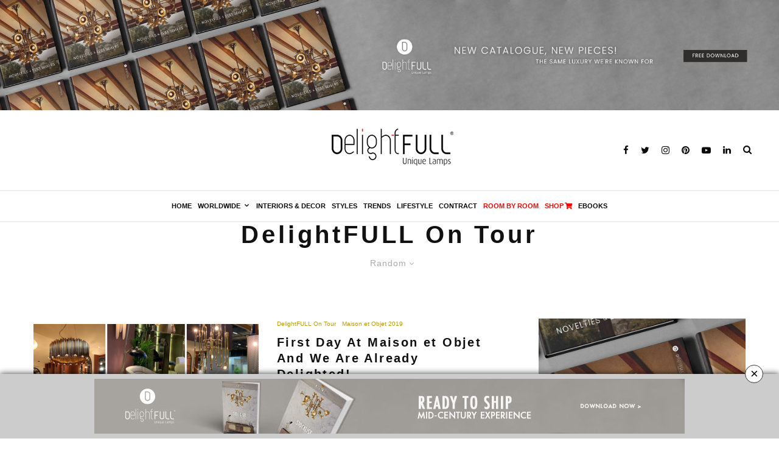

--- FILE ---
content_type: text/html; charset=UTF-8
request_url: https://delightfull.eu/inspirations/delightfull-on-tour/?filtered=random
body_size: 28227
content:
<!DOCTYPE html>
<html lang="en-US" prefix="og: http://ogp.me/ns# fb: http://ogp.me/ns/fb#">

<head>
    <meta charset="UTF-8">
            <meta name="viewport" content="width=device-width, initial-scale=1">
        <link rel="profile" href="http://gmpg.org/xfn/11">
    <link rel="stylesheet" href="https://cdnjs.cloudflare.com/ajax/libs/sweetalert/1.1.3/sweetalert.min.css">
    <link rel="stylesheet" type="text/css" href="https://cdnjs.cloudflare.com/ajax/libs/font-awesome/5.14.0/css/all.min.css">
    <link rel="stylesheet" href="https://cdnjs.cloudflare.com/ajax/libs/Swiper/6.5.2/swiper-bundle.css" />

    

    <!-- Global site tag (gtag.js) - Google Analytics -->
    <script async src="https://www.googletagmanager.com/gtag/js?id=G-D73D3R3F5C"></script>
    <script>
        window.dataLayer = window.dataLayer || [];

        function gtag() {
            dataLayer.push(arguments);
        }
        gtag('js', new Date());

        gtag('config', 'G-D73D3R3F5C');
    </script>
    <title>DelightFULL On Tour | Inspiration &amp; Ideas | DelightFULL Unique Lamps</title>
<meta name='robots' content='max-image-preview:large' />

<!-- start/ Premium SEO pack - Wordpress Plugin -->
<meta name="description" content="DelightFULL&#039;s Inspirations Blog provides a wide selection of articles about your favorite topics: best interior designers, latest design trends, design events, and the best curated design pieces of the market!"/>
<meta property='og:locale' content='en_US'/>
<meta property="og:site_name" content="Inspiration &amp; Ideas | DelightFULL Unique Lamps"/>
<meta property="fb:app_id" content="966242223397117"/>
<meta property="og:type" content="object"/>
<meta property="og:url" content="https://delightfull.eu/inspirations/?taxonomy=&amp;term="/>
<meta property="og:title" content="DelightFULL On Tour | Inspiration &amp; Ideas | DelightFULL Unique Lamps"/>
<meta property="og:description" content="DelightFULL&#039;s Inspirations Blog provides a wide selection of articles about your favorite topics: best interior designers, latest design trends, design events, and the best curated design pieces of the market!"/>
<script type="text/javascript">
var _gaq = _gaq || [];
_gaq.push(['_setAccount', 'UA-6739503-3']);
_gaq.push(['_trackPageview']);
(function() {
	var ga = document.createElement('script'); ga.type = 'text/javascript'; ga.async = true;
	ga.src = ('https:' == document.location.protocol ? 'https://ssl' : 'http://www') + '.google-analytics.com/ga.js';
	var s = document.getElementsByTagName('script')[0]; s.parentNode.insertBefore(ga, s);
})();
</script>
<meta name="twitter:url" content="https://delightfull.eu/inspirations/?taxonomy=&amp;term="/>
<meta name="twitter:card" content="summary"/>
<meta name="twitter:title" content="DelightFULL On Tour | Inspiration &amp; Ideas | DelightFULL Unique Lamps"/>
<meta name="twitter:description" content="DelightFULL&#039;s Inspirations Blog provides a wide selection of articles about your favorite topics: best interior designers, latest design trends, design events, and the best curated design pieces of the market!"/>
<!-- end/ Premium SEO pack - Wordpress Plugin -->

<link rel="alternate" type="application/rss+xml" title="Inspiration &amp; Ideas | DelightFULL Unique Lamps &raquo; Feed" href="https://delightfull.eu/inspirations/feed/" />
<link rel="alternate" type="application/rss+xml" title="Inspiration &amp; Ideas | DelightFULL Unique Lamps &raquo; Comments Feed" href="https://delightfull.eu/inspirations/comments/feed/" />
<link rel="alternate" type="application/rss+xml" title="Inspiration &amp; Ideas | DelightFULL Unique Lamps &raquo; DelightFULL On Tour Category Feed" href="https://delightfull.eu/inspirations/delightfull-on-tour/feed/" />
<script type="text/javascript">
/* <![CDATA[ */
window._wpemojiSettings = {"baseUrl":"https:\/\/s.w.org\/images\/core\/emoji\/14.0.0\/72x72\/","ext":".png","svgUrl":"https:\/\/s.w.org\/images\/core\/emoji\/14.0.0\/svg\/","svgExt":".svg","source":{"concatemoji":"https:\/\/delightfull.eu\/inspirations\/wp-includes\/js\/wp-emoji-release.min.js?ver=6.4.7"}};
/*! This file is auto-generated */
!function(i,n){var o,s,e;function c(e){try{var t={supportTests:e,timestamp:(new Date).valueOf()};sessionStorage.setItem(o,JSON.stringify(t))}catch(e){}}function p(e,t,n){e.clearRect(0,0,e.canvas.width,e.canvas.height),e.fillText(t,0,0);var t=new Uint32Array(e.getImageData(0,0,e.canvas.width,e.canvas.height).data),r=(e.clearRect(0,0,e.canvas.width,e.canvas.height),e.fillText(n,0,0),new Uint32Array(e.getImageData(0,0,e.canvas.width,e.canvas.height).data));return t.every(function(e,t){return e===r[t]})}function u(e,t,n){switch(t){case"flag":return n(e,"\ud83c\udff3\ufe0f\u200d\u26a7\ufe0f","\ud83c\udff3\ufe0f\u200b\u26a7\ufe0f")?!1:!n(e,"\ud83c\uddfa\ud83c\uddf3","\ud83c\uddfa\u200b\ud83c\uddf3")&&!n(e,"\ud83c\udff4\udb40\udc67\udb40\udc62\udb40\udc65\udb40\udc6e\udb40\udc67\udb40\udc7f","\ud83c\udff4\u200b\udb40\udc67\u200b\udb40\udc62\u200b\udb40\udc65\u200b\udb40\udc6e\u200b\udb40\udc67\u200b\udb40\udc7f");case"emoji":return!n(e,"\ud83e\udef1\ud83c\udffb\u200d\ud83e\udef2\ud83c\udfff","\ud83e\udef1\ud83c\udffb\u200b\ud83e\udef2\ud83c\udfff")}return!1}function f(e,t,n){var r="undefined"!=typeof WorkerGlobalScope&&self instanceof WorkerGlobalScope?new OffscreenCanvas(300,150):i.createElement("canvas"),a=r.getContext("2d",{willReadFrequently:!0}),o=(a.textBaseline="top",a.font="600 32px Arial",{});return e.forEach(function(e){o[e]=t(a,e,n)}),o}function t(e){var t=i.createElement("script");t.src=e,t.defer=!0,i.head.appendChild(t)}"undefined"!=typeof Promise&&(o="wpEmojiSettingsSupports",s=["flag","emoji"],n.supports={everything:!0,everythingExceptFlag:!0},e=new Promise(function(e){i.addEventListener("DOMContentLoaded",e,{once:!0})}),new Promise(function(t){var n=function(){try{var e=JSON.parse(sessionStorage.getItem(o));if("object"==typeof e&&"number"==typeof e.timestamp&&(new Date).valueOf()<e.timestamp+604800&&"object"==typeof e.supportTests)return e.supportTests}catch(e){}return null}();if(!n){if("undefined"!=typeof Worker&&"undefined"!=typeof OffscreenCanvas&&"undefined"!=typeof URL&&URL.createObjectURL&&"undefined"!=typeof Blob)try{var e="postMessage("+f.toString()+"("+[JSON.stringify(s),u.toString(),p.toString()].join(",")+"));",r=new Blob([e],{type:"text/javascript"}),a=new Worker(URL.createObjectURL(r),{name:"wpTestEmojiSupports"});return void(a.onmessage=function(e){c(n=e.data),a.terminate(),t(n)})}catch(e){}c(n=f(s,u,p))}t(n)}).then(function(e){for(var t in e)n.supports[t]=e[t],n.supports.everything=n.supports.everything&&n.supports[t],"flag"!==t&&(n.supports.everythingExceptFlag=n.supports.everythingExceptFlag&&n.supports[t]);n.supports.everythingExceptFlag=n.supports.everythingExceptFlag&&!n.supports.flag,n.DOMReady=!1,n.readyCallback=function(){n.DOMReady=!0}}).then(function(){return e}).then(function(){var e;n.supports.everything||(n.readyCallback(),(e=n.source||{}).concatemoji?t(e.concatemoji):e.wpemoji&&e.twemoji&&(t(e.twemoji),t(e.wpemoji)))}))}((window,document),window._wpemojiSettings);
/* ]]> */
</script>
<style id='wp-emoji-styles-inline-css' type='text/css'>

	img.wp-smiley, img.emoji {
		display: inline !important;
		border: none !important;
		box-shadow: none !important;
		height: 1em !important;
		width: 1em !important;
		margin: 0 0.07em !important;
		vertical-align: -0.1em !important;
		background: none !important;
		padding: 0 !important;
	}
</style>
<link rel='stylesheet' id='wp-block-library-css' href='https://delightfull.eu/inspirations/wp-includes/css/dist/block-library/style.min.css?ver=6.4.7' type='text/css' media='all' />
<style id='classic-theme-styles-inline-css' type='text/css'>
/*! This file is auto-generated */
.wp-block-button__link{color:#fff;background-color:#32373c;border-radius:9999px;box-shadow:none;text-decoration:none;padding:calc(.667em + 2px) calc(1.333em + 2px);font-size:1.125em}.wp-block-file__button{background:#32373c;color:#fff;text-decoration:none}
</style>
<style id='global-styles-inline-css' type='text/css'>
body{--wp--preset--color--black: #000000;--wp--preset--color--cyan-bluish-gray: #abb8c3;--wp--preset--color--white: #ffffff;--wp--preset--color--pale-pink: #f78da7;--wp--preset--color--vivid-red: #cf2e2e;--wp--preset--color--luminous-vivid-orange: #ff6900;--wp--preset--color--luminous-vivid-amber: #fcb900;--wp--preset--color--light-green-cyan: #7bdcb5;--wp--preset--color--vivid-green-cyan: #00d084;--wp--preset--color--pale-cyan-blue: #8ed1fc;--wp--preset--color--vivid-cyan-blue: #0693e3;--wp--preset--color--vivid-purple: #9b51e0;--wp--preset--gradient--vivid-cyan-blue-to-vivid-purple: linear-gradient(135deg,rgba(6,147,227,1) 0%,rgb(155,81,224) 100%);--wp--preset--gradient--light-green-cyan-to-vivid-green-cyan: linear-gradient(135deg,rgb(122,220,180) 0%,rgb(0,208,130) 100%);--wp--preset--gradient--luminous-vivid-amber-to-luminous-vivid-orange: linear-gradient(135deg,rgba(252,185,0,1) 0%,rgba(255,105,0,1) 100%);--wp--preset--gradient--luminous-vivid-orange-to-vivid-red: linear-gradient(135deg,rgba(255,105,0,1) 0%,rgb(207,46,46) 100%);--wp--preset--gradient--very-light-gray-to-cyan-bluish-gray: linear-gradient(135deg,rgb(238,238,238) 0%,rgb(169,184,195) 100%);--wp--preset--gradient--cool-to-warm-spectrum: linear-gradient(135deg,rgb(74,234,220) 0%,rgb(151,120,209) 20%,rgb(207,42,186) 40%,rgb(238,44,130) 60%,rgb(251,105,98) 80%,rgb(254,248,76) 100%);--wp--preset--gradient--blush-light-purple: linear-gradient(135deg,rgb(255,206,236) 0%,rgb(152,150,240) 100%);--wp--preset--gradient--blush-bordeaux: linear-gradient(135deg,rgb(254,205,165) 0%,rgb(254,45,45) 50%,rgb(107,0,62) 100%);--wp--preset--gradient--luminous-dusk: linear-gradient(135deg,rgb(255,203,112) 0%,rgb(199,81,192) 50%,rgb(65,88,208) 100%);--wp--preset--gradient--pale-ocean: linear-gradient(135deg,rgb(255,245,203) 0%,rgb(182,227,212) 50%,rgb(51,167,181) 100%);--wp--preset--gradient--electric-grass: linear-gradient(135deg,rgb(202,248,128) 0%,rgb(113,206,126) 100%);--wp--preset--gradient--midnight: linear-gradient(135deg,rgb(2,3,129) 0%,rgb(40,116,252) 100%);--wp--preset--font-size--small: 13px;--wp--preset--font-size--medium: 20px;--wp--preset--font-size--large: 36px;--wp--preset--font-size--x-large: 42px;--wp--preset--spacing--20: 0.44rem;--wp--preset--spacing--30: 0.67rem;--wp--preset--spacing--40: 1rem;--wp--preset--spacing--50: 1.5rem;--wp--preset--spacing--60: 2.25rem;--wp--preset--spacing--70: 3.38rem;--wp--preset--spacing--80: 5.06rem;--wp--preset--shadow--natural: 6px 6px 9px rgba(0, 0, 0, 0.2);--wp--preset--shadow--deep: 12px 12px 50px rgba(0, 0, 0, 0.4);--wp--preset--shadow--sharp: 6px 6px 0px rgba(0, 0, 0, 0.2);--wp--preset--shadow--outlined: 6px 6px 0px -3px rgba(255, 255, 255, 1), 6px 6px rgba(0, 0, 0, 1);--wp--preset--shadow--crisp: 6px 6px 0px rgba(0, 0, 0, 1);}:where(.is-layout-flex){gap: 0.5em;}:where(.is-layout-grid){gap: 0.5em;}body .is-layout-flow > .alignleft{float: left;margin-inline-start: 0;margin-inline-end: 2em;}body .is-layout-flow > .alignright{float: right;margin-inline-start: 2em;margin-inline-end: 0;}body .is-layout-flow > .aligncenter{margin-left: auto !important;margin-right: auto !important;}body .is-layout-constrained > .alignleft{float: left;margin-inline-start: 0;margin-inline-end: 2em;}body .is-layout-constrained > .alignright{float: right;margin-inline-start: 2em;margin-inline-end: 0;}body .is-layout-constrained > .aligncenter{margin-left: auto !important;margin-right: auto !important;}body .is-layout-constrained > :where(:not(.alignleft):not(.alignright):not(.alignfull)){max-width: var(--wp--style--global--content-size);margin-left: auto !important;margin-right: auto !important;}body .is-layout-constrained > .alignwide{max-width: var(--wp--style--global--wide-size);}body .is-layout-flex{display: flex;}body .is-layout-flex{flex-wrap: wrap;align-items: center;}body .is-layout-flex > *{margin: 0;}body .is-layout-grid{display: grid;}body .is-layout-grid > *{margin: 0;}:where(.wp-block-columns.is-layout-flex){gap: 2em;}:where(.wp-block-columns.is-layout-grid){gap: 2em;}:where(.wp-block-post-template.is-layout-flex){gap: 1.25em;}:where(.wp-block-post-template.is-layout-grid){gap: 1.25em;}.has-black-color{color: var(--wp--preset--color--black) !important;}.has-cyan-bluish-gray-color{color: var(--wp--preset--color--cyan-bluish-gray) !important;}.has-white-color{color: var(--wp--preset--color--white) !important;}.has-pale-pink-color{color: var(--wp--preset--color--pale-pink) !important;}.has-vivid-red-color{color: var(--wp--preset--color--vivid-red) !important;}.has-luminous-vivid-orange-color{color: var(--wp--preset--color--luminous-vivid-orange) !important;}.has-luminous-vivid-amber-color{color: var(--wp--preset--color--luminous-vivid-amber) !important;}.has-light-green-cyan-color{color: var(--wp--preset--color--light-green-cyan) !important;}.has-vivid-green-cyan-color{color: var(--wp--preset--color--vivid-green-cyan) !important;}.has-pale-cyan-blue-color{color: var(--wp--preset--color--pale-cyan-blue) !important;}.has-vivid-cyan-blue-color{color: var(--wp--preset--color--vivid-cyan-blue) !important;}.has-vivid-purple-color{color: var(--wp--preset--color--vivid-purple) !important;}.has-black-background-color{background-color: var(--wp--preset--color--black) !important;}.has-cyan-bluish-gray-background-color{background-color: var(--wp--preset--color--cyan-bluish-gray) !important;}.has-white-background-color{background-color: var(--wp--preset--color--white) !important;}.has-pale-pink-background-color{background-color: var(--wp--preset--color--pale-pink) !important;}.has-vivid-red-background-color{background-color: var(--wp--preset--color--vivid-red) !important;}.has-luminous-vivid-orange-background-color{background-color: var(--wp--preset--color--luminous-vivid-orange) !important;}.has-luminous-vivid-amber-background-color{background-color: var(--wp--preset--color--luminous-vivid-amber) !important;}.has-light-green-cyan-background-color{background-color: var(--wp--preset--color--light-green-cyan) !important;}.has-vivid-green-cyan-background-color{background-color: var(--wp--preset--color--vivid-green-cyan) !important;}.has-pale-cyan-blue-background-color{background-color: var(--wp--preset--color--pale-cyan-blue) !important;}.has-vivid-cyan-blue-background-color{background-color: var(--wp--preset--color--vivid-cyan-blue) !important;}.has-vivid-purple-background-color{background-color: var(--wp--preset--color--vivid-purple) !important;}.has-black-border-color{border-color: var(--wp--preset--color--black) !important;}.has-cyan-bluish-gray-border-color{border-color: var(--wp--preset--color--cyan-bluish-gray) !important;}.has-white-border-color{border-color: var(--wp--preset--color--white) !important;}.has-pale-pink-border-color{border-color: var(--wp--preset--color--pale-pink) !important;}.has-vivid-red-border-color{border-color: var(--wp--preset--color--vivid-red) !important;}.has-luminous-vivid-orange-border-color{border-color: var(--wp--preset--color--luminous-vivid-orange) !important;}.has-luminous-vivid-amber-border-color{border-color: var(--wp--preset--color--luminous-vivid-amber) !important;}.has-light-green-cyan-border-color{border-color: var(--wp--preset--color--light-green-cyan) !important;}.has-vivid-green-cyan-border-color{border-color: var(--wp--preset--color--vivid-green-cyan) !important;}.has-pale-cyan-blue-border-color{border-color: var(--wp--preset--color--pale-cyan-blue) !important;}.has-vivid-cyan-blue-border-color{border-color: var(--wp--preset--color--vivid-cyan-blue) !important;}.has-vivid-purple-border-color{border-color: var(--wp--preset--color--vivid-purple) !important;}.has-vivid-cyan-blue-to-vivid-purple-gradient-background{background: var(--wp--preset--gradient--vivid-cyan-blue-to-vivid-purple) !important;}.has-light-green-cyan-to-vivid-green-cyan-gradient-background{background: var(--wp--preset--gradient--light-green-cyan-to-vivid-green-cyan) !important;}.has-luminous-vivid-amber-to-luminous-vivid-orange-gradient-background{background: var(--wp--preset--gradient--luminous-vivid-amber-to-luminous-vivid-orange) !important;}.has-luminous-vivid-orange-to-vivid-red-gradient-background{background: var(--wp--preset--gradient--luminous-vivid-orange-to-vivid-red) !important;}.has-very-light-gray-to-cyan-bluish-gray-gradient-background{background: var(--wp--preset--gradient--very-light-gray-to-cyan-bluish-gray) !important;}.has-cool-to-warm-spectrum-gradient-background{background: var(--wp--preset--gradient--cool-to-warm-spectrum) !important;}.has-blush-light-purple-gradient-background{background: var(--wp--preset--gradient--blush-light-purple) !important;}.has-blush-bordeaux-gradient-background{background: var(--wp--preset--gradient--blush-bordeaux) !important;}.has-luminous-dusk-gradient-background{background: var(--wp--preset--gradient--luminous-dusk) !important;}.has-pale-ocean-gradient-background{background: var(--wp--preset--gradient--pale-ocean) !important;}.has-electric-grass-gradient-background{background: var(--wp--preset--gradient--electric-grass) !important;}.has-midnight-gradient-background{background: var(--wp--preset--gradient--midnight) !important;}.has-small-font-size{font-size: var(--wp--preset--font-size--small) !important;}.has-medium-font-size{font-size: var(--wp--preset--font-size--medium) !important;}.has-large-font-size{font-size: var(--wp--preset--font-size--large) !important;}.has-x-large-font-size{font-size: var(--wp--preset--font-size--x-large) !important;}
.wp-block-navigation a:where(:not(.wp-element-button)){color: inherit;}
:where(.wp-block-post-template.is-layout-flex){gap: 1.25em;}:where(.wp-block-post-template.is-layout-grid){gap: 1.25em;}
:where(.wp-block-columns.is-layout-flex){gap: 2em;}:where(.wp-block-columns.is-layout-grid){gap: 2em;}
.wp-block-pullquote{font-size: 1.5em;line-height: 1.6;}
</style>
<link rel='stylesheet' id='wppopups-base-css' href='https://delightfull.eu/inspirations/wp-content/plugins/wp-popups-lite/src/assets/css/wppopups-base.css?ver=2.1.5.1' type='text/css' media='all' />
<link rel='stylesheet' id='zeen-style-css' href='https://delightfull.eu/inspirations/wp-content/themes/zeen/assets/css/style.css?ver=1.3.1.1' type='text/css' media='all' />
<style id='zeen-style-inline-css' type='text/css'>
.content-bg, .article-layout-skin-1.title-cut-bl .hero-wrap .meta:before, .article-layout-skin-1.title-cut-bc .hero-wrap .meta:before, .standard-archive .page-header { background: #ffffff;}#block-wrap-4211 .tipi-row-inner-style{ ;}.site-inner { background-color: #fff; }.widget-title { font-size:10px;}.fontfam-1 {
		font-family: 'Helvetica'!important;
		letter-spacing: 0.12em;	}.body-f1, .quotes-f1 blockquote, .quotes-f1 q, .by-f1 .byline, .sub-f1 .subtitle, .wh-f1 .widget-title, .headings-f1 h1, .headings-f1 .price, .headings-f1 h2, .headings-f1 h3, .headings-f1 h4, .headings-f1 h5, .headings-f1 h6, .font-1 {font-family: 'Helvetica';letter-spacing: 0.12em;}.fontfam-2 { font-family: 'Helvetica'!important;
		letter-spacing: 0em;	}input[type=submit], button, .tipi-button,.button,.body-f2, .quotes-f2 blockquote, .quotes-f2 q, .by-f2 .byline, .sub-f2 .subtitle, .wh-f2 .widget-title, .headings-f2 h1, .headings-f2 h2, .headings-f2 h3, .headings-f2 h4, .headings-f2 h5, .headings-f2 h6, .font-2 {font-family: 'Helvetica';letter-spacing: 0em;}.fontfam-3 { font-family: 'Helvetica'!important;
		letter-spacing: 0em;	}.body-f3, .quotes-f3 blockquote, .quotes-f3 q, .by-f3 .byline, .sub-f3 .subtitle, .wh-f3 .widget-title, .headings-f3 h1, .headings-f3 h2, .headings-f3 h3, .headings-f3 h4, .headings-f3 h5, .headings-f3 h6, .font-3 {font-family: 'Helvetica';letter-spacing: 0em;}.tipi-row, .tipi-builder-on .contents-wrap > p { max-width: 1230px ; }.current-date { color: #f8d92f }.global-accent-border { border-color: #b79b0d; }.trending-accent-border { border-color: #b79b0d; }.trending-accent-bg { border-color: #b79b0d; }.tipi-button.block-loader, .wpcf7-submit { background: #18181e; }.global-accent-bg, .icon-base-2:hover { background-color: #b79b0d; }.global-accent-text, .mm-submenu-2 .mm-51 .menu-wrap > .sub-menu > li > a { color: #b79b0d; }body { color:#727272;}.excerpt { color:#444;}.read-more-wrap { color:#767676;}blockquote:not(.comment-excerpt) { color:#111;}.byline, .byline a { color:#888;}.preview-classic .meta .title, .preview-thumbnail .meta .title { color:#111;}h1, h2, h3, h4, h5, h6, .block-title { color:#111;}.sidebar-widget  .widget-title { color:#929292!important;}.link-color-wrap a { color: #333; }.copyright { color: #555; }.link-color-wrap a:hover { color: #000; }body {font-size: 15px;line-height:1.8; }.main-navigation .horizontal-menu, .main-navigation .menu-item {font-weight: 700;}.secondary-wrap .horizontal-menu, .secondary-wrap .menu-item {font-weight: 700;}.footer-lower-area, .footer-lower-area .menu-item {font-weight: 700;}.widget-title {font-weight: 700!important;}.entry-title{ text-transform: none; }.block-wrap-slider .title-wrap .title{ text-transform: none; }.block-wrap-grid .title-wrap .title, .tile-design-4 .meta .title-wrap .title{ text-transform: none; }.block-wrap-classic .title-wrap .title{ text-transform: none; }.block-title{ text-transform: none; }.meta .excerpt .read-more{ text-transform: uppercase; }.block-subtitle{ text-transform: none; }.byline{ text-transform: none; }.widget-title{ text-transform: uppercase; }.main-navigation{ text-transform: uppercase; }.secondary-wrap{ text-transform: uppercase; }.footer-lower-area .menu-item{ text-transform: uppercase; }.single-content .entry-content h1, .single-content .entry-content h2, .single-content .entry-content h3, .single-content .entry-content h4, .single-content .entry-content h5, .single-content .entry-content h6, .bbp__thread__title{ text-transform: none; }.mm-submenu-2 .mm-11 .menu-wrap > *, .mm-submenu-2 .mm-31 .menu-wrap > *, .mm-submenu-2 .mm-21 .menu-wrap > * { border-top: 3px solid transparent; }.separation-border { margin-bottom: 30px; }.block-wrap-classic .inf-spacer + .block:not(.block-62) { margin-top: 30px; }.separation-border-style { border-bottom: 1px #f2f2f2 solid;padding-bottom:30px;}#colophon .bg-area-inner { border-top: 2px #eaeaea solid;}.separation-border-v { background: #eee;}.separation-border-v { height: calc( 100% -  30px - 1px); }@media only screen and (max-width: 480px) {.separation-border-style { padding-bottom: 15px; }.separation-border { margin-bottom: 15px;}}.grid-spacing { border-top-width: 20px; }.sidebar-wrap .sidebar { padding-right: 0px; padding-left: 30px; padding-top:0px; padding-bottom:0px; }.sidebar-left .sidebar-wrap .sidebar { padding-right: 30px; padding-left: 0px; }@media only screen and (min-width: 481px) {.block-wrap-grid .block-title-area { margin-bottom: -20px; }.split-1:not(.preview-thumbnail) .mask {
		-webkit-flex: 0 0 calc( 50% - 15px);
		-ms-flex: 0 0 calc( 50% - 15px);
		flex: 0 0 calc( 50% - 15px);
		width: calc( 50% - 15px);
	}.split-1.preview-1:not(.article-window):not(.preview-thumbnail) .mask { padding-bottom:32%; }.grid-spacing { border-right-width: 20px; }.block-fs {padding:20px;}.block-wrap-grid:not(.block-wrap-81) .block { width: calc( 100% + 20px ); }}@media only screen and (min-width: 768px) {.title-contrast .hero-wrap { height: calc( 100vh - 170px ); }.tipi-xs-typo .title  { font-size: 15px; }.tipi-s-typo .title, .ppl-s-3 .tipi-s-typo .title, .preview-1 .title, .preview-21 .title  { font-size: 20px;line-height: 1.3333}.sub-menu a:not(.tipi-button) { font-size: 12px;}.footer-widget-wrap {
		padding-top: 50px;
		padding-bottom: 6px;
	}.secondary-wrap .menu-padding, .secondary-wrap .ul-padding > li > a {
			padding-top: 10px;
			padding-bottom: 10px;
		}}@media only screen and (min-width: 1020px) {h1 { font-size: 50px; }h2 { font-size: 40px; }h3 { font-size: 30px; }h4 { font-size: 20px; }h5 { font-size: 16px; }.block-title, .page-title { font-size:40px;}}@media only screen and (min-width: 1240px) {.align-fs .video-wrap, .align-fs-center .aligncenter.size-full, .align-fs-center .wp-caption.aligncenter .size-full, .align-fs-center .tiled-gallery { width: 1170px;}.align-fs .video-wrap{height: 658px;}.has-bg .align-fs .video-wrap, .has-bg .align-fs-center .aligncenter.size-full, .has-bg .align-fs-center .wp-caption.aligncenter .size-full, .has-bg .align-fs-center .tiled-gallery { width: 1230px;}.has-bg .align-fs .video-wrap{height: 691px;}.align-pull .alignleft.size-thumbnail, .align-pull .alignright.size-thumbnail { width: 100px; }.align-pull .alignleft.wp-caption, .align-pull .alignright.wp-caption { width: 100px!important; }.align-pull .alignleft.size-thumbnail, .align-pull .alignleft.wp-caption { margin-left: -50px; }.align-pull .alignright.size-thumbnail, .align-pull .alignright.wp-caption { margin-right: -50px; }.align-pull .alignleft.size-medium, .align-pull .alignright.size-medium { width: 300px; }.align-pull .alignleft.wp-caption, .align-pull .alignright.wp-caption { width: 300px!important; }.align-pull .alignleft.size-medium, .align-pull .alignleft.wp-caption { margin-left: -150px; }.align-pull .alignright.size-medium, .align-pull .alignright.wp-caption { margin-right: -150px; }.align-pull .alignleft.size-large, .align-pull .alignright.size-large { width: 300px; }.align-pull .alignleft.wp-caption, .align-pull .alignright.wp-caption { width: 300px!important; }.align-pull .alignleft.size-large, .align-pull .alignleft.wp-caption { margin-left: -150px; }.align-pull .alignright.size-large, .align-pull .alignright.wp-caption { margin-right: -150px; }.align-pull .alignleft.size-full { margin-left: -150px; }.align-pull .alignright.size-full { margin-right: -150px; }body { font-size: 15px; }}.byline { font-size: 10px; }.site-header a { color: #0a0a0a; }.site-skin-3.content-subscribe, .site-skin-3.content-subscribe .subtitle, .site-skin-3.content-subscribe input, .site-skin-3.content-subscribe h2 { color: #ffffff; } .site-skin-3.content-subscribe input[type="email"] { border-color: #ffffff; }.content-area .zeen-widget { padding:0px 0px 0px; }.content-area .zeen-widget{ margin-bottom:45px; }.grid-image-1 .mask-overlay { background-color: #1a1d1e ; }.with-fi.preview-grid,.with-fi.preview-grid .byline,.with-fi.preview-grid .subtitle, .with-fi.preview-grid a { color: #ffffff; }.with-fi.preview-grid:hover, .with-fi.preview-grid:hover .byline,.with-fi.preview-grid:hover .subtitle, .with-fi.preview-grid:hover a { color: #fff; }.preview-grid .mask-overlay { opacity: 0.2 ; }.preview-grid:hover .mask-overlay { opacity: 0.6 ; }.with-fi.preview-slider,.with-fi.preview-slider .byline,.with-fi.preview-slider .subtitle, .with-fi.preview-slider a { color: #0a0202; }.with-fi.preview-slider:hover, .with-fi.preview-slider:hover .byline,.with-fi.preview-slider:hover .subtitle, .with-fi.preview-slider:hover a { color: #0a0a0a; }.preview-slider .mask-overlay { opacity: 0 ; }.preview-slider:hover .mask-overlay { opacity: 0 ; }.sidebar-wrap .load-more-wrap .tipi-arrow { border-color:#353535; color:#353535; }.sidebar-wrap .load-more-wrap .tipi-arrow i:after { background:#353535; }.sidebar-wrap,.sidebar-wrap .byline,.sidebar-wrap a,.sidebar-wrap h3,.sidebar-wrap .widget-title { color:#353535; }.sidebar-wrap .tipi-spin.tipi-row-inner-style:before { border-color:#353535; }.content-subscribe .bg-area { background-image: linear-gradient(130deg, #0a0a0a 0%, #000000 80%);  }.content-subscribe .bg-area .background { background-image: url( http://localhost/wordpress/wp-content/uploads/2018/12/zeen-placeholder-3.png ); }.content-subscribe .bg-area .background { opacity: 1; }.content-subscribe .bg-area,.content-subscribe .bg-area .byline,.content-subscribe .bg-area a,.content-subscribe .bg-area h3,.content-subscribe .bg-area .widget-title { color:#ffffff; }.content-subscribe .bg-area .tipi-spin.tipi-row-inner-style:before { border-color:#ffffff; }.footer-navigation { font-size: 11px;  }.main-navigation { font-size: 11px;  color: #0a0a0a; }.main-navigation .horizontal-menu>li>a { padding-left: 5px; padding-right: 5px; }.main-navigation-border { border-bottom:2px #eeeeee solid ; }.main-navigation-border .drop-search { border-top:2px #eeeeee solid ; }#progress {bottom: 0;height: 2px; }.sticky-menu-2:not(.active) #progress  { bottom: -2px;  }.main-navigation-border { border-top: 2px #eee solid ; }.main-navigation .horizontal-menu .drop, .main-navigation .horizontal-menu > li > a {
		padding-top: 15px;
		padding-bottom: 15px;
	}.secondary-wrap, .secondary-wrap a { font-size: 11px; color: #fff; }.secondary-wrap li a, .secondary-icons li a { padding-left: 7px; padding-right: 7px; }.mc4wp-form-fields input[type=submit], .mc4wp-form-fields button, #subscribe-submit input[type=submit], .subscribe-wrap input[type=submit] {color: #ffffff;background-image: linear-gradient(130deg, #388c62 0%, #62bab1 80%);}.site-mob-header .header-padding {
		padding-top: 0px;
		padding-bottom: 20px;
	}.site-header .header-padding {
		padding-top:30px;
		padding-bottom:40px;
	}.site-header-11 .menu { border-top-width: 43px;}.footer-upper-area {
		padding-top: 0px;
		padding-bottom: 0px;
	}.footer-lower-area {
		padding-top: 0px;
		padding-bottom: 0px;
	}
</style>
<link rel='stylesheet' id='malinky-ajax-pagination-css' href='https://delightfull.eu/inspirations/wp-content/plugins/malinky-ajax-pagination/css/style.css' type='text/css' media='all' />
<!--n2css--><script type="text/javascript" src="https://delightfull.eu/inspirations/wp-includes/js/jquery/jquery.min.js?ver=3.7.1" id="jquery-core-js"></script>
<script type="text/javascript" src="https://delightfull.eu/inspirations/wp-includes/js/jquery/jquery-migrate.min.js?ver=3.4.1" id="jquery-migrate-js"></script>
<!--[if IE]>
<script type="text/javascript" src="https://delightfull.eu/inspirations/wp-content/themes/zeen/assets/js/ie.js?ver=1.3.1.1" id="zeen-ie-js"></script>
<![endif]-->
<!--[if lt IE 10]>
<script type="text/javascript" src="https://delightfull.eu/inspirations/wp-content/themes/zeen/assets/js/ie9.js?ver=1.3.1.1" id="zeen-ie9-js"></script>
<![endif]-->
<link rel="https://api.w.org/" href="https://delightfull.eu/inspirations/wp-json/" /><link rel="alternate" type="application/json" href="https://delightfull.eu/inspirations/wp-json/wp/v2/categories/4211" /><link rel="EditURI" type="application/rsd+xml" title="RSD" href="https://delightfull.eu/inspirations/xmlrpc.php?rsd" />
<meta name="generator" content="WordPress 6.4.7" />
			<script  src="https://code.jquery.com/jquery-3.2.1.min.js"  integrity="sha256-hwg4gsxgFZhOsEEamdOYGBf13FyQuiTwlAQgxVSNgt4=" crossorigin="anonymous"></script>
			<script>BDjQuery = jQuery.noConflict( true );</script>
							<script>
				BDjQuery(document).on('click', '.bannerDinamicAction', function (event) {
					BDjQuery.ajax({
						url:  "https://delightfull.eu/inspirations/wp-content/plugins/banners_dinamicos/ClickCount.php",
						data: {
							idImage:BDjQuery(this).attr("data-imageid"),
						},
						success: console.log("success"),
					});
				});
			</script>
			<meta property="og:title" content="Inspiration &amp; Ideas | DelightFULL Unique Lamps">
	<meta property="og:description" content="DelightFULL | Unique Lamps - Focused on the best combination of high quality design and high quality craftsmanship. Our pieces not only illuminate interiors they also add strong design presence to a space with their unique forms.	">
	<meta property="og:image" content="http://localhost/wordpress/wp-content/uploads/2018/12/delightfull-unique-lamps-logo-sm.png">
	<meta property="og:url" content="https://delightfull.eu/inspirations/2019/01/18/day-maison-objet-delighted/">
	<meta name="twitter:card" content="summary_large_image">
	<meta property="og:site_name" content="Inspiration &amp; Ideas | DelightFULL Unique Lamps">
	<meta property="og:type" content="website">
	<meta property="fb:app_id" content="446043282412553"><style type="text/css" id="spu-css-10020561" class="spu-css">		#spu-bg-10020561 {
			background-color: rgba(0,0,0,0.5);
		}

		#spu-10020561 .spu-close {
			font-size: 30px;
			color: rgb(245, 245, 245);
			text-shadow: 0 1px 0#000;
		}

		#spu-10020561 .spu-close:hover {
			color: #000;
		}

		#spu-10020561 {
			background-color: rgba(255, 255, 255, 0);
			max-width: 600px;
			border-radius: 0px;
			
					height: auto;
					box-shadow:  0px 0px 0px 0px #ccc;
				}

		#spu-10020561 .spu-container {
					padding: 30px;
			height: calc(100% - 0px);
		}
								</style>
				<style type="text/css" id="wp-custom-css">
			.wp-block-gallery .blocks-gallery-item figcaption
{
	bottom:-31px!important;
	background:#fff;
	color:#000
}
.wp-block-gallery.is-cropped .blocks-gallery-item img
{
	z-index:1
}		</style>
		</head>
<!-- < ?php include "popup-to-inspire.php"; ?> -->
<style type="text/css" media="screen">
    .banefixedfull {
        background-color: #cccccc;
        position: fixed;
        bottom: 0;
        left: 0;
        width: 100%;
        z-index: 99;
        box-shadow: 0px 0 10px rgb(0 0 0 / 80%);
        -moz-box-shadow: 0px 0 10px rgba(0, 0, 0, 0.8);
        -webkit-box-shadow: 0px 0 10px rgb(0 0 0 / 80%);
        padding: 8px 0 0;
        display: none;
    }

    button.close-sticky {
        position: absolute;
        right: 2%;
        top: -15px;
        border-radius: 100%;
        width: 30px;
        height: 30px;
        font-size: 22px;
        line-height: 27px;
        color: #000;
        border-color: #333;
        border-style: solid;
        border-width: 1px;
        background: #ffffff;
        padding: 0;
        text-align: center;
        padding-bottom: 3px;
    }

    .hideMobile {
        display: block;
    }

    .hideDesktop {
        display: none;
    }

    @media only screen and (min-width:768px) and (max-width:1024px) {
        .banefixedfull {
            display: none;
        }
    }

    li#menu-item-17613 a,
    li#menu-item-10012571 a {
        color: red !important;
    }

    li#menu-item-17613 a i {
        margin-left: 2px;
    }

    .wppopups-whole .spu-container .spu-close-top_right {
        right: 4px !important;
    }

    @media only screen and (max-width: 767px) {
        .banefixedfull {
            display: none !important;
        }

        .hideMobile {
            display: none;
        }

        .hideDesktop {
            display: block;
        }
    }
</style>

<script type="text/javascript">
    /* <![CDATA[ */
    var google_conversion_id = 861407155;
    var google_custom_params = window.google_tag_params;
    var google_remarketing_only = true;
    /* ]]> */
</script>
<div style="display:none">
    <script type="text/javascript" src="//www.googleadservices.com/pagead/conversion.js">
    </script>
</div>
</script>
<noscript>
    <div style="display:inline;">
        <img height="1" width="1" style="border-style:none;" alt="" src="//googleads.g.doubleclick.net/pagead/viewthroughconversion/861407155/?guid=ON&amp;script=0" />
    </div>
</noscript>


<!-- Código do Google para tag de remarketing COVET -->
<script type="text/javascript">
    /* <![CDATA[ */
    var google_conversion_id = 858942297;
    var google_custom_params = window.google_tag_params;
    var google_remarketing_only = true;
    /* ]]> */
</script>
<script type="text/javascript" src="//www.googleadservices.com/pagead/conversion.js">
</script>
<noscript>
    <div style="display:inline;">
        <img height="1" width="1" style="border-style:none;" alt="" src="//googleads.g.doubleclick.net/pagead/viewthroughconversion/858942297/?guid=ON&amp;script=0" />
    </div>
</noscript>

<!-- Google Tag Manager -->
<div style="display:none;"><noscript><iframe src="//www.googletagmanager.com/ns.html?id=GTM-PRL64K" height="0" width="0" style="display:none;visibility:hidden"></iframe></noscript></div>
<!-- End Google Tag Manager -->

<!-- Google Code for DelightFULL Conversion Page
<script type="text/javascript">
/* <![CDATA[*/
var google_conversion_id = 1006710309;
var google_conversion_language = "en";
var google_conversion_format = "3";
var google_conversion_color = "ffffff";
var google_conversion_label = "GdsrCJrVpmEQpdyE4AM";
var google_remarketing_only = true;
var google_conversion_value = 0;
/*]]> */
</script>
<noscript><div style="display:inline;"><img height="1" width="1" style="border-style:none;" alt="" src="//www.googleadservices.com/pagead/conversion/1006710309/?label=GdsrCJrVpmEQpdyE4AM&guid=ON&script=0"></div></noscript>
 -->

<!-- Código do Google para tag de remarketing BL -->
<script type="text/javascript">
    /* <![CDATA[ */
    var google_conversion_id = 935965397;
    var google_custom_params = window.google_tag_params;
    var google_remarketing_only = true;
    /* ]]> */
</script>
<script type="text/javascript" src="//www.googleadservices.com/pagead/conversion.js">
</script>
<noscript>
    <div style="display:inline;">
        <img height="1" width="1" style="border-style:none;" alt="" src="//googleads.g.doubleclick.net/pagead/viewthroughconversion/935965397/?guid=ON&amp;script=0" />
    </div>
</noscript>

<!-- Código do Google para tag de remarketing  BB-->
<script type="text/javascript">
    /* <![CDATA[ */
    var google_conversion_id = 939064719;
    var google_custom_params = window.google_tag_params;
    var google_remarketing_only = true;
    /* ]]> */
</script>
<script type="text/javascript" src="//www.googleadservices.com/pagead/conversion.js">
</script>
<noscript>
    <div style="display:inline;">
        <img height="1" width="1" style="border-style:none;" alt="" src="//googleads.g.doubleclick.net/pagead/viewthroughconversion/939064719/?guid=ON&amp;script=0" />
    </div>
</noscript>

<!-- Código do Google para tag de remarketing DL -->

<script type="text/javascript">
    /* <![CDATA[ */
    var google_conversion_id = 858685331;
    var google_custom_params = window.google_tag_params;
    var google_remarketing_only = true;
    /* ]]> */
</script>
<script type="text/javascript" src="//www.googleadservices.com/pagead/conversion.js">
</script>
<noscript>
    <div style="display:inline;">
        <img height="1" width="1" style="border-style:none;" alt="" src="//googleads.g.doubleclick.net/pagead/viewthroughconversion/858685331/?guid=ON&amp;script=0" />
    </div>
</noscript>

<!-- Código do Google para tag de remarketing LX -->
<script type="text/javascript">
    /* <![CDATA[ */
    var google_conversion_id = 858449152;
    var google_custom_params = window.google_tag_params;
    var google_remarketing_only = true;
    /* ]]> */
</script>
<script type="text/javascript" src="//www.googleadservices.com/pagead/conversion.js">
</script>
<noscript>
    <div style="display:inline;">
        <img height="1" width="1" style="border-style:none;" alt="" src="//googleads.g.doubleclick.net/pagead/viewthroughconversion/858449152/?guid=ON&amp;script=0" />
    </div>
</noscript>

<!-- Código do Google para tag de remarketing MV -->
<script type="text/javascript">
    /* <![CDATA[ */
    var google_conversion_id = 939594439;
    var google_custom_params = window.google_tag_params;
    var google_remarketing_only = true;
    /* ]]> */
</script>
<script type="text/javascript" src="//www.googleadservices.com/pagead/conversion.js">
</script>
<noscript>
    <div style="display:inline;">
        <img height="1" width="1" style="border-style:none;" alt="" src="//googleads.g.doubleclick.net/pagead/viewthroughconversion/939594439/?guid=ON&amp;script=0" />
    </div>
</noscript>

<!-- Código do Google para tag de remarketing CC -->
<script type="text/javascript">
    /* <![CDATA[ */
    var google_conversion_id = 858942285;
    var google_custom_params = window.google_tag_params;
    var google_remarketing_only = true;

    /* ]]> */
</script>
<script type="text/javascript" src="//www.googleadservices.com/pagead/conversion.js">
</script>
<noscript>
    <div style="display:inline;">
        <img height="1" width="1" style="border-style:none;" alt="" src="//googleads.g.doubleclick.net/pagead/viewthroughconversion/858942285/?guid=ON&amp;script=0" />
    </div>
</noscript>

<!-- Facebook Pixel Code -->
<script>
    ! function(f, b, e, v, n, t, s) {
        if (f.fbq) return;
        n = f.fbq = function() {
            n.callMethod ?
                n.callMethod.apply(n, arguments) : n.queue.push(arguments)
        };
        if (!f._fbq) f._fbq = n;
        n.push = n;
        n.loaded = !0;
        n.version = '2.0';
        n.queue = [];
        t = b.createElement(e);
        t.async = !0;
        t.src = v;
        s = b.getElementsByTagName(e)[0];
        s.parentNode.insertBefore(t, s)
    }(window,
        document, 'script', 'https://connect.facebook.net/en_US/fbevents.js');
    fbq('init', '568552613326598'); // Insert your pixel ID here.
    fbq('track', 'PageView');
</script>
<noscript><img height="1" width="1" style="display:none" src="https://www.facebook.com/tr?id=568552613326598&ev=PageView&noscript=1" /></noscript>
<div class="div col-xs-12 nopadding">
    <a href="https://delightfull.eu/en/landing-page/novelties-and-bestsellers?utm_source=blog&utm_medium=preheader&utm_content=delightfullinspirations-novelties2023&utm_campaign=trends&utm_term=jjusto" target="_blank">

        <img src="https://weblogcontentmarketing.com/images/ext-images/header-popup/novelties_bestsellers-dl-header.jpg" alt="Novelties & Best Sellers Catalogue 2024" class="img-responsive pull-left imgsuperheader hideMobile hidden-xs">
        <!-- <img src="https://weblogcontentmarketing.com/images/ext-images/header-popup/holiday-sale-dl-popup.jpg" alt="Holiday Sale Delightfull" class="img-responsive pull-left hideDesktop hidden-lg"> -->

    </a>
</div>

<body class="archive category category-delightfull-on-tour category-4211 headings-f1 body-f2 sub-f1 quotes-f1 by-f2 wh-f2 widget-title-c sm-u13 block-titles-big mob-fi-tall excerpt-mob-off skin-light single-sticky-spin site-mob-menu-a-1 site-mob-menu-4 mm-submenu-1 main-menu-logo-1 body-header-style-11 byline-font-2">
    <div id="page" class="site">
        <header id="mobhead" class="site-header-block site-mob-header tipi-m-0 site-mob-header-1 site-mob-menu-4 sticky-menu-3 sticky-menu site-skin-1 site-img-1"><div class="bg-area header-padding tipi-row tipi-vertical-c">
	<ul class="menu-left">
		<li class="menu-icon menu-icon-style-1 menu-icon-search"><a href="#" class="tipi-i-search modal-tr tipi-tip tipi-tip-move" data-title="Search" data-type="search"></a></li>
		
	
		</ul>
	<div class="logo-main-wrap logo-mob-wrap">
		<div class="logo logo-mobile"><a href="https://delightfull.eu/inspirations"><img src="https://delightfull.eu/inspirations/wp-content/uploads/2017/06/delightfull-unique-lamps-logo-sm.png" alt="DelightFULL Unique Lamps"></a></div>	</div>
	<ul class="menu-right">
		
		
			<li class="menu-icon menu-icon-mobile-slide"><a href="#" class="mob-tr-open" data-target="slide-menu"><i class="tipi-i-menu-mob" aria-hidden="true"></i></a></li>
	
		</ul>
	<div class="background"></div></div>
</header><!-- .site-mob-header --><div id="mob-line" class="tipi-m-0"></div>        <div class="site-inner">
            <header id="masthead" class="site-header-block site-header clearfix site-header-11 header-width-2 header-skin-1 site-img-1 mm-ani-1 mm-skin-3 main-menu-skin-1 main-menu-width-1 main-menu-bar-color-2 logo-only-when-stuck main-menu-c"><div class="bg-area">
	<div class="tipi-flex-lcr header-padding tipi-flex-eq-height">
		<ul class="horizontal-menu tipi-flex-eq-height font-2 menu-icons tipi-flex-l secondary-wrap">
				</ul>
		<!-- <div class="logo-main-wrap header-padding tipi-all-c logo-main-wrap-center"><div class="logo logo-main"><a href="https://delightfull.eu/inspirations"><img src="https://delightfull.eu/inspirations/wp-content/uploads/2017/06/delightfull-unique-lamps-logo-sm.png" alt="DelightFULL Unique Lamps"></a></div></div> -->
		<div class="logo-main-wrap header-padding tipi-all-c logo-main-wrap-center"><div class="logo logo-main"><a href="https://delightfull.eu/" target="_blank"><img src="https://delightfull.eu/inspirations/wp-content/uploads/2017/06/delightfull-unique-lamps-logo-sm.png" alt="DelightFULL Unique Lamps"></a></div></div>
		<!--<ul class="horizontal-menu tipi-flex-eq-height font- menu-icons tipi-flex-r secondary-wrap">
				</ul>-->

            <ul class="horizontal-menu tipi-flex-eq-height font-2 menu-icons tipi-flex-r ">
                <li  class="menu-icon menu-icon-style-2 menu-icon-fb"><a href="http://www.facebook.com/delightfull.lab" data-title="Facebook" class="tipi-i-facebook" rel="noopener" target="_blank"></a></li><li  class="menu-icon menu-icon-style-2 menu-icon-tw"><a href="http://www.twitter.com/Delightfulll" data-title="Twitter" class="tipi-i-twitter" rel="noopener" target="_blank"></a></li><li  class="menu-icon menu-icon-style-2 menu-icon-insta"><a href="http://www.instagram.com/delightfulll" data-title="Instagram" class="tipi-i-instagram" rel="noopener" target="_blank"></a></li><li  class="menu-icon menu-icon-style-2 menu-icon-pin"><a href="http://www.pinterest.com/delightfulluniquelamps" data-title="Pinterest" class="tipi-i-pinterest" rel="noopener" target="_blank"></a></li><li  class="menu-icon menu-icon-style-2 menu-icon-yt"><a href="http://www.youtube.com/DelightfullLighting" data-title="YouTube" class="tipi-i-youtube-play" rel="noopener" target="_blank"></a></li><li  class="menu-icon menu-icon-style-2 menu-icon-linkedin"><a href="http://www.linkedin.com/company/delightfull" data-title="Linkedin" class="tipi-i-linkedin" rel="noopener" target="_blank"></a></li><li class="menu-icon drop-search-wrap menu-icon-search"><a href="#" class="modal-tr" data-type="search-drop"><i class="tipi-i-search" aria-hidden="true"></i></a>
				<div class="drop-search search-form-wrap widget_search clearfix"><form method="get" class="search tipi-flex" action="https://delightfull.eu/inspirations/">
	<input type="search" class="search-field font-b" placeholder="Search" value="" name="s" autocomplete="off">
	<button class="tipi-i-search-thin search-submit" type="submit" value=""></button>
</form>
<div class="content-found-wrap"><div class="content-found"></div><div class="button-wrap"><a class="search-all-results button-arrow-r button-arrow tipi-button" href="#"><span class="button-title">See all results</span><i class="tipi-i-arrow-right"></i></a></div></div></div></li>
		
	
	            </ul>
	</div>
	<div class="background"></div></div>
</header><!-- .site-header --><div id="header-line"></div><nav id="site-navigation" class="main-navigation main-navigation-1 tipi-xs-0 clearfix logo-only-when-stuck main-menu-skin-1 main-menu-width-1 main-menu-bar-color-2 mm-skin-3 mm-submenu-1 mm-ani-1 main-menu-c sticky-menu sticky-menu-1 sticky-top">	<div class="main-navigation-border menu-bg-area">
		<div class="nav-grid clearfix tipi-row">
			<div class="tipi-flex sticky-part sticky-p1">
				<div class="logo-menu-wrap tipi-vertical-c"><div class="logo logo-main-menu"><a href="https://delightfull.eu/inspirations"><img src="https://delightfull.eu/inspirations/wp-content/uploads/2017/06/delightfull-unique-lamps-logo-sm.png" alt="DelightFULL Unique Lamps"></a></div></div>				<ul id="menu-main-menu" class="menu-main-menu horizontal-menu tipi-flex font-2">
					<li id="menu-item-10011879" class="menu-item menu-item-type-custom menu-item-object-custom menu-item-home dropper drop-it mm-art mm-wrap-2 mm-wrap menu-item-10011879"><a href="https://delightfull.eu/inspirations/">Home</a></li>
<li id="menu-item-18575" class="menu-item menu-item-type-taxonomy menu-item-object-category menu-item-has-children dropper standard-drop menu-item-18575"><a href="https://delightfull.eu/inspirations/worldwide/" data-ppp="3" data-tid="3915"  data-term="category">Worldwide</a><div class="menu mm-1" data-mm="1"><div class="menu-wrap menu-wrap-minus-10">
<ul class="sub-menu">
	<li id="menu-item-18576" class="menu-item menu-item-type-taxonomy menu-item-object-category dropper drop-it menu-item-18576"><a href="https://delightfull.eu/inspirations/worldwide/french/" class="block-more block-mm-changer block-mm-init block-changer" data-title="French" data-url="https://delightfull.eu/inspirations/worldwide/french/" data-subtitle="" data-count="57" data-tid="3916"  data-term="category">French</a></li>
	<li id="menu-item-18577" class="menu-item menu-item-type-taxonomy menu-item-object-category dropper drop-it menu-item-18577"><a href="https://delightfull.eu/inspirations/worldwide/german/" class="block-more block-mm-changer block-mm-init block-changer" data-title="German" data-url="https://delightfull.eu/inspirations/worldwide/german/" data-subtitle="" data-count="12" data-tid="3917"  data-term="category">German</a></li>
	<li id="menu-item-18580" class="menu-item menu-item-type-taxonomy menu-item-object-category dropper drop-it menu-item-18580"><a href="https://delightfull.eu/inspirations/worldwide/portuguese/" class="block-more block-mm-changer block-mm-init block-changer" data-title="Portuguese" data-url="https://delightfull.eu/inspirations/worldwide/portuguese/" data-subtitle="" data-count="66" data-tid="3920"  data-term="category">Portuguese</a></li>
	<li id="menu-item-18579" class="menu-item menu-item-type-taxonomy menu-item-object-category dropper drop-it menu-item-18579"><a href="https://delightfull.eu/inspirations/worldwide/spanish/" class="block-more block-mm-changer block-mm-init block-changer" data-title="Spanish" data-url="https://delightfull.eu/inspirations/worldwide/spanish/" data-subtitle="" data-count="62" data-tid="3919"  data-term="category">Spanish</a></li>
	<li id="menu-item-10009120" class="menu-item menu-item-type-taxonomy menu-item-object-category dropper drop-it menu-item-10009120"><a href="https://delightfull.eu/inspirations/worldwide/italian/" class="block-more block-mm-changer block-mm-init block-changer" data-title="Italian" data-url="https://delightfull.eu/inspirations/worldwide/italian/" data-subtitle="" data-count="7" data-tid="5463"  data-term="category">Italian</a></li>
</ul><!-- ul end --></div><!-- div1 end --></div><!-- div2 end -->
</li>
<li id="menu-item-5" class="cat-interiors menu-item menu-item-type-taxonomy menu-item-object-category dropper standard-drop menu-item-5"><a href="https://delightfull.eu/inspirations/interiors-decor/" data-ppp="3" data-tid="3"  data-term="category">Interiors &amp; Decor</a></li>
<li id="menu-item-10" class="cat-styles menu-item menu-item-type-taxonomy menu-item-object-category dropper standard-drop menu-item-10"><a href="https://delightfull.eu/inspirations/styles/" data-ppp="3" data-tid="4"  data-term="category">Styles</a></li>
<li id="menu-item-11" class="cat-trends menu-item menu-item-type-taxonomy menu-item-object-category dropper standard-drop menu-item-11"><a href="https://delightfull.eu/inspirations/trends/" data-ppp="3" data-tid="6"  data-term="category">Trends</a></li>
<li id="menu-item-6" class="cat-lifestyle menu-item menu-item-type-taxonomy menu-item-object-category dropper standard-drop menu-item-6"><a href="https://delightfull.eu/inspirations/lifestyle/" data-ppp="3" data-tid="7"  data-term="category">Lifestyle</a></li>
<li id="menu-item-4" class="cat-contract menu-item menu-item-type-taxonomy menu-item-object-category dropper standard-drop menu-item-4"><a href="https://delightfull.eu/inspirations/contract/" data-ppp="3" data-tid="8"  data-term="category">Contract</a></li>
<li id="menu-item-10012571" class="menu-item menu-item-type-post_type menu-item-object-page dropper drop-it mm-art mm-wrap-2 mm-wrap menu-item-10012571"><a href="https://delightfull.eu/inspirations/room-ideias/">Room by Room</a></li>
<li id="menu-item-17613" class="menu-item menu-item-type-custom menu-item-object-custom dropper drop-it mm-art mm-wrap-2 mm-wrap menu-item-17613"><a title="SHOP" target="_blank" href="https://www.delightfull.eu/en/all-products?utm_source=blog&#038;utm_medium=shop&#038;utm_content=delightfullinspirations-menu&#038;utm_campaign=brandawareness">SHOP</a></li>
<li id="menu-item-10007354" class="menu-item menu-item-type-custom menu-item-object-custom dropper drop-it mm-art mm-wrap-2 mm-wrap menu-item-10007354"><a target="_blank" href="https://delightfull.eu/en/ebooks?utm_source=ebook&#038;utm_medium=content&#038;utm_content=delightfull-topinteriordesigners&#038;utm_campaign=topID">Ebooks</a></li>
				</ul>
				<ul class="horizontal-menu font-2 menu-icons tipi-flex-eq-height">
                                                        </ul>
			</div>
					</div>
			</div>
</nav><!-- .main-navigation -->
            <div id="content" class="site-content clearfix">
                <header id="block-wrap-4211" class="page-header block-title-wrap block-title-wrap-style block-wrap clearfix block-title-2 page-header-skin-0 with-sorter block-title-m"><div class="tipi-row-inner-style block-title-wrap-style clearfix"><div class="block-title-wrap clearfix"><div class="block-title-area clearfix"><h1 class="page-title block-title">DelightFULL On Tour</h1></div><div class="filters font-2"><div class="archive-sorter sorter" data-tid="4211" tabindex="-1"><span class="current-sorter current"><span class="current-sorter-txt current-txt">Random</span><i class="tipi-i-chevron-down"></i></span><ul class="options"><li><a href="https://delightfull.eu/inspirations/delightfull-on-tour/?filtered=latest" data-type="latest">Latest</a></li><li><a href="https://delightfull.eu/inspirations/delightfull-on-tour/?filtered=oldest" data-type="oldest">Oldest</a></li><li><a href="https://delightfull.eu/inspirations/delightfull-on-tour/?filtered=random" data-type="random">Random</a></li><li><a href="https://delightfull.eu/inspirations/delightfull-on-tour/?filtered=liked" data-type="liked">Most Liked</a></li></ul></div></div></div></div></header><div id="primary" class="content-area">
	<div id="contents-wrap" class="contents-wrap standard-archive sidebar-right clearfix">
									<div class="tipi-row content-bg clearfix">
					<div class="tipi-cols clearfix">
						
			<main class="main tipi-xs-12 main-block-wrap clearfix tipi-l-8 tipi-col">
				<div id="block-wrap-0" class="block-wrap block-wrap-1 block-css-0 block-wrap-classic block-wrap-no-1 elements-design-3 block-skin-0 tipi-box clearfix" data-id="0"><div class="tipi-row-inner-style clearfix"><div class="tipi-row-inner-box contents"><div class="block block-1 clearfix preview-review-bot meta-overlay-0"><article class="tipi-xs-12 elements-location-3 clearfix with-fi ani-base article-ani article-ani-1 tipi-s-typo split-1 split-design-1 separation-border separation-border-style loop-0 preview-classic preview-1 img-ani-1 elements-design-3 post-19890 post type-post status-publish format-standard has-post-thumbnail hentry category-delightfull-on-tour category-maison-et-objet-2019 tag-art-deco-collection tag-classic-mid-century-tone tag-design-tradeshow tag-maison-et-objet tag-mid-century-experience tag-mid-century-lighting-piece tag-mid-century-stand"><div class="preview-mini-wrap clearfix"><div class="mask"><a href="https://delightfull.eu/inspirations/2019/01/18/day-maison-objet-delighted/" class="mask-img"><img width="370" height="247" src="https://delightfull.eu/inspirations/wp-content/uploads/2019/01/Design-sem-nome-45-370x247.png" class="attachment-zeen-370-247 size-zeen-370-247 wp-post-image" alt="" decoding="async" fetchpriority="high" srcset="https://delightfull.eu/inspirations/wp-content/uploads/2019/01/Design-sem-nome-45-370x247.png 370w, https://delightfull.eu/inspirations/wp-content/uploads/2019/01/Design-sem-nome-45-770x513.png 770w, https://delightfull.eu/inspirations/wp-content/uploads/2019/01/Design-sem-nome-45-1155x770.png 1155w" sizes="(max-width: 370px) 100vw, 370px"></a></div><div class="meta"><div class="byline byline-2 byline-cats-design-4"><div class="byline-part cats"><a href="https://delightfull.eu/inspirations/delightfull-on-tour/" style="color:#b79b0d" class="cat">DelightFULL On Tour</a><a href="https://delightfull.eu/inspirations/maison-et-objet-2019/" style="color:#b79b0d" class="cat">Maison et Objet 2019</a></div></div><div class="title-wrap"><h3 class="title"><a href="https://delightfull.eu/inspirations/2019/01/18/day-maison-objet-delighted/">First Day At Maison et Objet And We Are Already Delighted!</a></h3></div><div class="byline byline-3"><span class="byline-part date"><i class="tipi-i-calendar" aria-hidden="true"></i> <time class="entry-date published dateCreated" datetime="2019-01-18T14:12:31+00:00">18 January, 2019</time></span><span class="byline-part likes-count"><a href="#" class="tipi-like-count " data-pid="19890"><span class="likes-heart"><i class="tipi-i-heart-o" aria-hidden="true"></i><i class="tipi-i-heart" aria-hidden="true"></i></span><span class="tipi-value">0</span></a></span></div><div class="excerpt body-color">Kicking off Maison et Objet in the best way possible! One of the most important design tradeshows started today, Maison... <span class="read-more-wrap font-3"><a class="read-more" href="https://delightfull.eu/inspirations/2019/01/18/day-maison-objet-delighted/">Continue Reading</a></span></div></div></div></article><article class="tipi-xs-12 elements-location-3 clearfix with-fi ani-base article-ani article-ani-1 tipi-s-typo split-1 split-design-1 separation-border separation-border-style loop-1 preview-classic preview-1 img-ani-1 elements-design-3 post-20086 post type-post status-publish format-standard has-post-thumbnail hentry category-2019-trends category-delightfull-on-tour category-maison-et-objet-2019 tag-couleurs-apaisantes tag-espace-et-constellations tag-formes-arroundies tag-imprimes-danimaux tag-maison-et-objet-2019 tag-matieres-premieres tag-noir-mat tag-sophistication-unique"><div class="preview-mini-wrap clearfix"><div class="mask"><a href="https://delightfull.eu/inspirations/2019/01/23/les-tendances-design-qui-marque-maison-objet-2019/" class="mask-img"><img width="370" height="247" src="https://delightfull.eu/inspirations/wp-content/uploads/2019/01/Design-sem-nome-5-370x247.png" class="attachment-zeen-370-247 size-zeen-370-247 wp-post-image" alt="" decoding="async" srcset="https://delightfull.eu/inspirations/wp-content/uploads/2019/01/Design-sem-nome-5-370x247.png 370w, https://delightfull.eu/inspirations/wp-content/uploads/2019/01/Design-sem-nome-5-770x513.png 770w, https://delightfull.eu/inspirations/wp-content/uploads/2019/01/Design-sem-nome-5-1155x770.png 1155w" sizes="(max-width: 370px) 100vw, 370px"></a></div><div class="meta"><div class="byline byline-2 byline-cats-design-4"><div class="byline-part cats"><a href="https://delightfull.eu/inspirations/2019-trends/" style="color:#b79b0d" class="cat">2019 Trends</a><a href="https://delightfull.eu/inspirations/delightfull-on-tour/" style="color:#b79b0d" class="cat">DelightFULL On Tour</a><a href="https://delightfull.eu/inspirations/maison-et-objet-2019/" style="color:#b79b0d" class="cat">Maison et Objet 2019</a></div></div><div class="title-wrap"><h3 class="title"><a href="https://delightfull.eu/inspirations/2019/01/23/les-tendances-design-qui-marque-maison-objet-2019/">Les Tendances de Design Qui Marqué Maison et Objet 2019!</a></h3></div><div class="byline byline-3"><span class="byline-part date"><i class="tipi-i-calendar" aria-hidden="true"></i> <time class="entry-date published dateCreated" datetime="2019-01-23T17:21:02+00:00">23 January, 2019</time></span><span class="byline-part likes-count"><a href="#" class="tipi-like-count " data-pid="20086"><span class="likes-heart"><i class="tipi-i-heart-o" aria-hidden="true"></i><i class="tipi-i-heart" aria-hidden="true"></i></span><span class="tipi-value">0</span></a></span></div><div class="excerpt body-color">Les Tendances de design de Maison et Objet 2019! Maison et Objet et tous les marques de luxe qui a... <span class="read-more-wrap font-3"><a class="read-more" href="https://delightfull.eu/inspirations/2019/01/23/les-tendances-design-qui-marque-maison-objet-2019/">Continue Reading</a></span></div></div></div></article><article class="tipi-xs-12 elements-location-3 clearfix with-fi ani-base article-ani article-ani-1 tipi-s-typo split-1 split-design-1 separation-border separation-border-style loop-2 preview-classic preview-1 img-ani-1 elements-design-3 post-10004163 post type-post status-publish format-standard has-post-thumbnail hentry category-delightfull-on-tour category-interiors-decor tag-contemporary-living-room tag-delightfull tag-grandpad tag-home-entryway tag-interior-design tag-lighting-design tag-luxury-build-and-design tag-mid-century-wall-sconce tag-minimalist-style"><div class="preview-mini-wrap clearfix"><div class="mask"><a href="https://delightfull.eu/inspirations/2019/06/06/learn-how-to-luxury-build-and-design-perfectly-with-grandpad/" class="mask-img"><img width="370" height="247" src="https://delightfull.eu/inspirations/wp-content/uploads/2019/06/Learn-How-To-Luxury-Build-And-Design-Perfectly-With-GrandPad-11-370x247.png" class="attachment-zeen-370-247 size-zeen-370-247 wp-post-image" alt="Learn How To Luxury Build And Design Perfectly With GrandPad 11" decoding="async" srcset="https://delightfull.eu/inspirations/wp-content/uploads/2019/06/Learn-How-To-Luxury-Build-And-Design-Perfectly-With-GrandPad-11-370x247.png 370w, https://delightfull.eu/inspirations/wp-content/uploads/2019/06/Learn-How-To-Luxury-Build-And-Design-Perfectly-With-GrandPad-11-770x513.png 770w, https://delightfull.eu/inspirations/wp-content/uploads/2019/06/Learn-How-To-Luxury-Build-And-Design-Perfectly-With-GrandPad-11-1155x770.png 1155w" sizes="(max-width: 370px) 100vw, 370px"></a></div><div class="meta"><div class="byline byline-2 byline-cats-design-4"><div class="byline-part cats"><a href="https://delightfull.eu/inspirations/delightfull-on-tour/" style="color:#b79b0d" class="cat">DelightFULL On Tour</a><a href="https://delightfull.eu/inspirations/interiors-decor/" style="color:#b79b0d" class="cat">Interiors &amp; Decor</a></div></div><div class="title-wrap"><h3 class="title"><a href="https://delightfull.eu/inspirations/2019/06/06/learn-how-to-luxury-build-and-design-perfectly-with-grandpad/">Learn How To Luxury Build And Design Perfectly With GrandPad</a></h3></div><div class="byline byline-3"><span class="byline-part date"><i class="tipi-i-calendar" aria-hidden="true"></i> <time class="entry-date published dateCreated" datetime="2019-06-06T18:56:19+00:00">6 June, 2019</time></span><span class="byline-part likes-count"><a href="#" class="tipi-like-count " data-pid="10004163"><span class="likes-heart"><i class="tipi-i-heart-o" aria-hidden="true"></i><i class="tipi-i-heart" aria-hidden="true"></i></span><span class="tipi-value">0</span></a></span></div><div class="excerpt body-color">Starting a new project soon? Then this article is for you! DelightFULL has been on tour for the last two... <span class="read-more-wrap font-3"><a class="read-more" href="https://delightfull.eu/inspirations/2019/06/06/learn-how-to-luxury-build-and-design-perfectly-with-grandpad/">Continue Reading</a></span></div></div></div></article><article class="tipi-xs-12 elements-location-3 clearfix with-fi ani-base article-ani article-ani-1 tipi-s-typo split-1 split-design-1 separation-border separation-border-style loop-3 preview-classic preview-1 img-ani-1 elements-design-3 post-10005447 post type-post status-publish format-standard has-post-thumbnail hentry category-delightfull-on-tour category-restaurants"><div class="preview-mini-wrap clearfix"><div class="mask"><a href="https://delightfull.eu/inspirations/2019/09/19/for-a-fine-dine-experience-you-should-visit-christophers-london/" class="mask-img"><img width="370" height="247" src="https://delightfull.eu/inspirations/wp-content/uploads/2019/09/For-A-Fine-Dine-Experience-You-Should-Visit-Christophers-London-11-370x247.png" class="attachment-zeen-370-247 size-zeen-370-247 wp-post-image" alt="For A Fine Dine Experience, You Should Visit Christopher's London 11" decoding="async" loading="lazy" srcset="https://delightfull.eu/inspirations/wp-content/uploads/2019/09/For-A-Fine-Dine-Experience-You-Should-Visit-Christophers-London-11-370x247.png 370w, https://delightfull.eu/inspirations/wp-content/uploads/2019/09/For-A-Fine-Dine-Experience-You-Should-Visit-Christophers-London-11-770x513.png 770w, https://delightfull.eu/inspirations/wp-content/uploads/2019/09/For-A-Fine-Dine-Experience-You-Should-Visit-Christophers-London-11-1155x770.png 1155w" sizes="(max-width: 370px) 100vw, 370px"></a></div><div class="meta"><div class="byline byline-2 byline-cats-design-4"><div class="byline-part cats"><a href="https://delightfull.eu/inspirations/delightfull-on-tour/" style="color:#b79b0d" class="cat">DelightFULL On Tour</a><a href="https://delightfull.eu/inspirations/contract/restaurants/" style="color:#b79b0d" class="cat">Restaurants</a></div></div><div class="title-wrap"><h3 class="title"><a href="https://delightfull.eu/inspirations/2019/09/19/for-a-fine-dine-experience-you-should-visit-christophers-london/">For A Fine Dine Experience, You Should Visit Christopher&#8217;s London</a></h3></div><div class="byline byline-3"><span class="byline-part date"><i class="tipi-i-calendar" aria-hidden="true"></i> <time class="entry-date published dateCreated" datetime="2019-09-19T16:09:01+00:00">19 September, 2019</time></span><span class="byline-part likes-count"><a href="#" class="tipi-like-count " data-pid="10005447"><span class="likes-heart"><i class="tipi-i-heart-o" aria-hidden="true"></i><i class="tipi-i-heart" aria-hidden="true"></i></span><span class="tipi-value">0</span></a></span></div><div class="excerpt body-color">A few years after one of our favorite commercial projects, we went back for a visit! After all the projects... <span class="read-more-wrap font-3"><a class="read-more" href="https://delightfull.eu/inspirations/2019/09/19/for-a-fine-dine-experience-you-should-visit-christophers-london/">Continue Reading</a></span></div></div></div></article><article class="tipi-xs-12 elements-location-3 clearfix with-fi ani-base article-ani article-ani-1 tipi-s-typo split-1 split-design-1 separation-border separation-border-style loop-4 preview-classic preview-1 img-ani-1 elements-design-3 post-10005332 post type-post status-publish format-standard has-post-thumbnail hentry category-delightfull-on-tour category-lighting category-portuguese category-worldwide tag-100-design tag-covet-douro tag-covet-paris tag-covet-valencia tag-covet-valley tag-delightfull tag-delightfull-on-tour tag-designer-de-interiores tag-palm-springs"><div class="preview-mini-wrap clearfix"><div class="mask"><a href="https://delightfull.eu/inspirations/2019/09/12/delightfull-on-tour-descubra-onde-encontrar-as-nossas-pecas/" class="mask-img"><img width="370" height="247" src="https://delightfull.eu/inspirations/wp-content/uploads/2019/09/DelightFULL-On-Tour-Descubra-Onde-Encontrar-as-Nossas-Pe%C3%A7as-8-370x247.png" class="attachment-zeen-370-247 size-zeen-370-247 wp-post-image" alt="DelightFULL On Tour Descubra Onde Encontrar as Nossas Peças 8" decoding="async" loading="lazy" srcset="https://delightfull.eu/inspirations/wp-content/uploads/2019/09/DelightFULL-On-Tour-Descubra-Onde-Encontrar-as-Nossas-Peças-8-370x247.png 370w, https://delightfull.eu/inspirations/wp-content/uploads/2019/09/DelightFULL-On-Tour-Descubra-Onde-Encontrar-as-Nossas-Peças-8-770x513.png 770w, https://delightfull.eu/inspirations/wp-content/uploads/2019/09/DelightFULL-On-Tour-Descubra-Onde-Encontrar-as-Nossas-Peças-8-1155x770.png 1155w" sizes="(max-width: 370px) 100vw, 370px"></a></div><div class="meta"><div class="byline byline-2 byline-cats-design-4"><div class="byline-part cats"><a href="https://delightfull.eu/inspirations/delightfull-on-tour/" style="color:#b79b0d" class="cat">DelightFULL On Tour</a><a href="https://delightfull.eu/inspirations/products/lighting/" style="color:#b79b0d" class="cat">Lighting</a><a href="https://delightfull.eu/inspirations/worldwide/portuguese/" style="color:#b79b0d" class="cat">Portuguese</a><a href="https://delightfull.eu/inspirations/worldwide/" style="color:#b79b0d" class="cat">Worldwide</a></div></div><div class="title-wrap"><h3 class="title"><a href="https://delightfull.eu/inspirations/2019/09/12/delightfull-on-tour-descubra-onde-encontrar-as-nossas-pecas/">DelightFULL On Tour: Descubra Onde Encontrar as Nossas Peças</a></h3></div><div class="byline byline-3"><span class="byline-part date"><i class="tipi-i-calendar" aria-hidden="true"></i> <time class="entry-date published dateCreated" datetime="2019-09-12T16:27:21+00:00">12 September, 2019</time></span><span class="byline-part likes-count"><a href="#" class="tipi-like-count " data-pid="10005332"><span class="likes-heart"><i class="tipi-i-heart-o" aria-hidden="true"></i><i class="tipi-i-heart" aria-hidden="true"></i></span><span class="tipi-value">0</span></a></span></div><div class="excerpt body-color">Do Porto a Londres, passando por outras cidades de renome, saiba onde pode ver a sua marca mid-century favorita! O... <span class="read-more-wrap font-3"><a class="read-more" href="https://delightfull.eu/inspirations/2019/09/12/delightfull-on-tour-descubra-onde-encontrar-as-nossas-pecas/">Continue Reading</a></span></div></div></div></article><article class="tipi-xs-12 elements-location-3 clearfix with-fi ani-base article-ani article-ani-1 tipi-s-typo split-1 split-design-1 separation-border separation-border-style loop-5 preview-classic preview-1 img-ani-1 elements-design-3 post-19658 post type-post status-publish format-standard has-post-thumbnail hentry category-delightfull-on-tour category-spanish tag-delightfull-on-tour tag-experiencias-de-lujo tag-feria-colonia tag-feria-paris tag-interiorismo-de-lujo"><div class="preview-mini-wrap clearfix"><div class="mask"><a href="https://delightfull.eu/inspirations/2019/01/15/delightfull-tour-paris-colonia-sus-secretos-magicos/" class="mask-img"><img width="370" height="247" src="https://delightfull.eu/inspirations/wp-content/uploads/2019/01/DelightFULL-On-Tour_-Paris-Col%C3%B3nia-y-Sus-Secretos-M%C3%A1gicos-370x247.png" class="attachment-zeen-370-247 size-zeen-370-247 wp-post-image" alt="" decoding="async" loading="lazy" srcset="https://delightfull.eu/inspirations/wp-content/uploads/2019/01/DelightFULL-On-Tour_-Paris-Colónia-y-Sus-Secretos-Mágicos-370x247.png 370w, https://delightfull.eu/inspirations/wp-content/uploads/2019/01/DelightFULL-On-Tour_-Paris-Colónia-y-Sus-Secretos-Mágicos-770x513.png 770w, https://delightfull.eu/inspirations/wp-content/uploads/2019/01/DelightFULL-On-Tour_-Paris-Colónia-y-Sus-Secretos-Mágicos-1155x770.png 1155w" sizes="(max-width: 370px) 100vw, 370px"></a></div><div class="meta"><div class="byline byline-2 byline-cats-design-4"><div class="byline-part cats"><a href="https://delightfull.eu/inspirations/delightfull-on-tour/" style="color:#b79b0d" class="cat">DelightFULL On Tour</a><a href="https://delightfull.eu/inspirations/worldwide/spanish/" style="color:#b79b0d" class="cat">Spanish</a></div></div><div class="title-wrap"><h3 class="title"><a href="https://delightfull.eu/inspirations/2019/01/15/delightfull-tour-paris-colonia-sus-secretos-magicos/">DelightFULL On Tour: Paris, Colónia y Sus Secretos Mágicos</a></h3></div><div class="byline byline-3"><span class="byline-part date"><i class="tipi-i-calendar" aria-hidden="true"></i> <time class="entry-date published dateCreated" datetime="2019-01-15T10:22:15+00:00">15 January, 2019</time></span><span class="byline-part likes-count"><a href="#" class="tipi-like-count " data-pid="19658"><span class="likes-heart"><i class="tipi-i-heart-o" aria-hidden="true"></i><i class="tipi-i-heart" aria-hidden="true"></i></span><span class="tipi-value">0</span></a></span></div><div class="excerpt body-color">DelightFULL On Tour Va A Empezar: Paris y Colónia Paris y Colónia van a receber DelightFULL On Tour, o sea,... <span class="read-more-wrap font-3"><a class="read-more" href="https://delightfull.eu/inspirations/2019/01/15/delightfull-tour-paris-colonia-sus-secretos-magicos/">Continue Reading</a></span></div></div></div></article><article class="tipi-xs-12 elements-location-3 clearfix with-fi ani-base article-ani article-ani-1 tipi-s-typo split-1 split-design-1 separation-border separation-border-style loop-6 preview-classic preview-1 img-ani-1 elements-design-3 post-19906 post type-post status-publish format-standard has-post-thumbnail hentry category-delightfull-on-tour category-interiors-decor category-maison-et-objet-2019 tag-boca-do-lobo tag-brabbu tag-circu tag-delightfull tag-essential-home tag-lifestyle-evenement tag-luxxu tag-maison-et-objet tag-meilleurs-evenements-de-design tag-paris-nord-villepinte"><div class="preview-mini-wrap clearfix"><div class="mask"><a href="https://delightfull.eu/inspirations/2019/01/18/delightfull-tour-arriere-scene-maison-objet/" class="mask-img"><img width="370" height="247" src="https://delightfull.eu/inspirations/wp-content/uploads/2019/01/Design-sem-nome-46-370x247.png" class="attachment-zeen-370-247 size-zeen-370-247 wp-post-image" alt="" decoding="async" loading="lazy" srcset="https://delightfull.eu/inspirations/wp-content/uploads/2019/01/Design-sem-nome-46-370x247.png 370w, https://delightfull.eu/inspirations/wp-content/uploads/2019/01/Design-sem-nome-46-770x513.png 770w, https://delightfull.eu/inspirations/wp-content/uploads/2019/01/Design-sem-nome-46-1155x770.png 1155w" sizes="(max-width: 370px) 100vw, 370px"></a></div><div class="meta"><div class="byline byline-2 byline-cats-design-4"><div class="byline-part cats"><a href="https://delightfull.eu/inspirations/delightfull-on-tour/" style="color:#b79b0d" class="cat">DelightFULL On Tour</a><a href="https://delightfull.eu/inspirations/interiors-decor/" style="color:#b79b0d" class="cat">Interiors &amp; Decor</a><a href="https://delightfull.eu/inspirations/maison-et-objet-2019/" style="color:#b79b0d" class="cat">Maison et Objet 2019</a></div></div><div class="title-wrap"><h3 class="title"><a href="https://delightfull.eu/inspirations/2019/01/18/delightfull-tour-arriere-scene-maison-objet/">DelightFULL On Tour: Arrière-Scène de Maison Et Objet</a></h3></div><div class="byline byline-3"><span class="byline-part date"><i class="tipi-i-calendar" aria-hidden="true"></i> <time class="entry-date published dateCreated" datetime="2019-01-18T14:47:36+00:00">18 January, 2019</time></span><span class="byline-part likes-count"><a href="#" class="tipi-like-count " data-pid="19906"><span class="likes-heart"><i class="tipi-i-heart-o" aria-hidden="true"></i><i class="tipi-i-heart" aria-hidden="true"></i></span><span class="tipi-value">0</span></a></span></div><div class="excerpt body-color">Arrière-Scène de Maison et Objet! Maison et Objet commencent à demain et tout le monde est très excité pour visiter... <span class="read-more-wrap font-3"><a class="read-more" href="https://delightfull.eu/inspirations/2019/01/18/delightfull-tour-arriere-scene-maison-objet/">Continue Reading</a></span></div></div></div></article><article class="tipi-xs-12 elements-location-3 clearfix with-fi ani-base article-ani article-ani-1 tipi-s-typo split-1 split-design-1 separation-border separation-border-style loop-7 preview-classic preview-1 img-ani-1 elements-design-3 post-10002688 post type-post status-publish format-standard has-post-thumbnail hentry category-delightfull-on-tour tag-brera-design-district tag-italian-brand-bredaquaranta tag-salone-del-mobile-2019 tag-when-brera-meets-mid-century"><div class="preview-mini-wrap clearfix"><div class="mask"><a href="https://delightfull.eu/inspirations/2019/04/11/brera-design-district-invites-you-to-when-brera-meets-mid-century/" class="mask-img"><img width="370" height="247" src="https://delightfull.eu/inspirations/wp-content/uploads/2019/04/Brera-Design-District-Invites-You-To-_When-Brera-Meets-Mid-Century_-370x247.png" class="attachment-zeen-370-247 size-zeen-370-247 wp-post-image" alt="Brera Design District Invites You To _When Brera Meets Mid-Century_" decoding="async" loading="lazy" srcset="https://delightfull.eu/inspirations/wp-content/uploads/2019/04/Brera-Design-District-Invites-You-To-_When-Brera-Meets-Mid-Century_-370x247.png 370w, https://delightfull.eu/inspirations/wp-content/uploads/2019/04/Brera-Design-District-Invites-You-To-_When-Brera-Meets-Mid-Century_-770x513.png 770w, https://delightfull.eu/inspirations/wp-content/uploads/2019/04/Brera-Design-District-Invites-You-To-_When-Brera-Meets-Mid-Century_-1155x770.png 1155w" sizes="(max-width: 370px) 100vw, 370px"></a></div><div class="meta"><div class="byline byline-2 byline-cats-design-4"><div class="byline-part cats"><a href="https://delightfull.eu/inspirations/delightfull-on-tour/" style="color:#b79b0d" class="cat">DelightFULL On Tour</a></div></div><div class="title-wrap"><h3 class="title"><a href="https://delightfull.eu/inspirations/2019/04/11/brera-design-district-invites-you-to-when-brera-meets-mid-century/">Brera Design District Invites You To &#8220;When Brera Meets Mid-Century&#8221;</a></h3></div><div class="byline byline-3"><span class="byline-part date"><i class="tipi-i-calendar" aria-hidden="true"></i> <time class="entry-date published dateCreated" datetime="2019-04-11T16:34:54+00:00">11 April, 2019</time></span><span class="byline-part likes-count"><a href="#" class="tipi-like-count " data-pid="10002688"><span class="likes-heart"><i class="tipi-i-heart-o" aria-hidden="true"></i><i class="tipi-i-heart" aria-hidden="true"></i></span><span class="tipi-value">0</span></a></span></div><div class="excerpt body-color">All the scoop behind the design event happening right now on Brera Design District! Brera design district is the place... <span class="read-more-wrap font-3"><a class="read-more" href="https://delightfull.eu/inspirations/2019/04/11/brera-design-district-invites-you-to-when-brera-meets-mid-century/">Continue Reading</a></span></div></div></div></article><article class="tipi-xs-12 elements-location-3 clearfix with-fi ani-base article-ani article-ani-1 tipi-s-typo split-1 split-design-1 separation-border separation-border-style loop-8 preview-classic preview-1 img-ani-1 elements-design-3 post-10004304 post type-post status-publish format-standard has-post-thumbnail hentry category-delightfull-on-tour category-interiors-decor tag-delightfull tag-industrial-pendant-lighting-design tag-interior-decor tag-interior-design tag-maddox-quirke tag-mid-century-modern tag-mid-century-inspiration tag-minimalist-home"><div class="preview-mini-wrap clearfix"><div class="mask"><a href="https://delightfull.eu/inspirations/2019/06/13/get-ready-to-embrace-the-rare-with-maddox-quirke/" class="mask-img"><img width="370" height="247" src="https://delightfull.eu/inspirations/wp-content/uploads/2019/06/Get-Ready-To-Embrace-The-Rare-With-Maddox-Quirke-7-370x247.png" class="attachment-zeen-370-247 size-zeen-370-247 wp-post-image" alt="Get Ready To Embrace The Rare With Maddox Quirke 7" decoding="async" loading="lazy" srcset="https://delightfull.eu/inspirations/wp-content/uploads/2019/06/Get-Ready-To-Embrace-The-Rare-With-Maddox-Quirke-7-370x247.png 370w, https://delightfull.eu/inspirations/wp-content/uploads/2019/06/Get-Ready-To-Embrace-The-Rare-With-Maddox-Quirke-7-770x513.png 770w, https://delightfull.eu/inspirations/wp-content/uploads/2019/06/Get-Ready-To-Embrace-The-Rare-With-Maddox-Quirke-7-1155x770.png 1155w" sizes="(max-width: 370px) 100vw, 370px"></a></div><div class="meta"><div class="byline byline-2 byline-cats-design-4"><div class="byline-part cats"><a href="https://delightfull.eu/inspirations/delightfull-on-tour/" style="color:#b79b0d" class="cat">DelightFULL On Tour</a><a href="https://delightfull.eu/inspirations/interiors-decor/" style="color:#b79b0d" class="cat">Interiors &amp; Decor</a></div></div><div class="title-wrap"><h3 class="title"><a href="https://delightfull.eu/inspirations/2019/06/13/get-ready-to-embrace-the-rare-with-maddox-quirke/">Get Ready To Embrace The Rare With Maddox Quirke</a></h3></div><div class="byline byline-3"><span class="byline-part date"><i class="tipi-i-calendar" aria-hidden="true"></i> <time class="entry-date published dateCreated" datetime="2019-06-13T11:25:39+00:00">13 June, 2019</time></span><span class="byline-part likes-count"><a href="#" class="tipi-like-count " data-pid="10004304"><span class="likes-heart"><i class="tipi-i-heart-o" aria-hidden="true"></i><i class="tipi-i-heart" aria-hidden="true"></i></span><span class="tipi-value">0</span></a></span></div><div class="excerpt body-color">“We live, think and tell stories!” Being in London gave us the perfect opportunity to visit some companies that we... <span class="read-more-wrap font-3"><a class="read-more" href="https://delightfull.eu/inspirations/2019/06/13/get-ready-to-embrace-the-rare-with-maddox-quirke/">Continue Reading</a></span></div></div></div></article></div></div></div></div>			</main><!-- .site-main -->
			
<div class="block clearfix sidebar-wrap sticky-sb-on tipi-xs-12 tipi-l-4 tipi-col tipi-xs-0">
	<aside class="sidebar widget-area bg-area site-img-1 sb-skin-4 widgets-title-skin-11 widgets-skin-1">
		<div class="background"></div>
		<div id="text-14" class="sidebar-widget zeen-widget clearfix widget_text">			<div class="textwidget"><p><a href="https://delightfull.eu/en/landing-page/novelties-and-bestsellers" target="_blank" rel="noopener"><img loading="lazy" decoding="async" class="alignnone wp-image-10021693 size-full" src="https://delightfull.eu/inspirations/wp-content/uploads/2024/01/dl-sidebanner.jpg" alt="" width="400" height="600" srcset="https://delightfull.eu/inspirations/wp-content/uploads/2024/01/dl-sidebanner.jpg 400w, https://delightfull.eu/inspirations/wp-content/uploads/2024/01/dl-sidebanner-200x300.jpg 200w, https://delightfull.eu/inspirations/wp-content/uploads/2024/01/dl-sidebanner-293x440.jpg 293w" sizes="(max-width: 400px) 100vw, 400px" /></a></p>
</div>
		</div><div id="text-12" class="sidebar-widget zeen-widget clearfix widget_text">			<div class="textwidget"><p><a href="https://www.covetedition.com/coveted-edition-magazine-twenty-second-edition/?utm_source=blog&amp;utm_medium=sidebanner&amp;utm_content=delightfullinspirations-covetedmagazine22&amp;utm_campaign=covetedmagazine22&amp;utm_term=jjusto" target="_blank" rel="noopener"><img loading="lazy" decoding="async" class="alignnone size-full wp-image-10020144" src="https://delightfull.eu/inspirations/wp-content/uploads/2022/06/DL.jpg" alt="" width="400" height="600" srcset="https://delightfull.eu/inspirations/wp-content/uploads/2022/06/DL.jpg 400w, https://delightfull.eu/inspirations/wp-content/uploads/2022/06/DL-200x300.jpg 200w, https://delightfull.eu/inspirations/wp-content/uploads/2022/06/DL-293x440.jpg 293w" sizes="(max-width: 400px) 100vw, 400px" /></a></p>
</div>
		</div><div id="text-10" class="sidebar-widget zeen-widget clearfix widget_text">			<div class="textwidget"><p><a href="https://www.delightfull.eu/en/downloads-tools/luxury-houses-book?utm_source=blog&amp;utm_medium=eboo-sidebannermoodboardk&amp;utm_content=delightfullinspirations-luxuryhousesbooksidebanner&amp;utm_campaign=luxuryhousesbook&amp;utm_term=jjusto" target="_blank" rel="noopener"><img loading="lazy" decoding="async" class="alignnone size-full wp-image-10019158" src="https://delightfull.eu/inspirations/wp-content/uploads/2022/02/400x530.jpg" alt="" width="400" height="530" srcset="https://delightfull.eu/inspirations/wp-content/uploads/2022/02/400x530.jpg 400w, https://delightfull.eu/inspirations/wp-content/uploads/2022/02/400x530-226x300.jpg 226w, https://delightfull.eu/inspirations/wp-content/uploads/2022/02/400x530-370x490.jpg 370w, https://delightfull.eu/inspirations/wp-content/uploads/2022/02/400x530-293x388.jpg 293w" sizes="(max-width: 400px) 100vw, 400px" /></a></p>
</div>
		</div><div id="text-9" class="sidebar-widget zeen-widget clearfix widget_text">			<div class="textwidget"><p><a href="https://www.delightfull.eu/en/landing-page/modern-home-in-chicago?utm_source=blog&amp;utm_medium=sidebanner&amp;utm_content=delightfullinspirations-project&amp;utm_campaign=karimrashid" target="_blank" rel="noopener"><img loading="lazy" decoding="async" class="alignnone size-full wp-image-10019413" src="https://delightfull.eu/inspirations/wp-content/uploads/2022/03/EH-karim-rashid-side-banner.jpg" alt="" width="400" height="1549" srcset="https://delightfull.eu/inspirations/wp-content/uploads/2022/03/EH-karim-rashid-side-banner.jpg 400w, https://delightfull.eu/inspirations/wp-content/uploads/2022/03/EH-karim-rashid-side-banner-397x1536.jpg 397w, https://delightfull.eu/inspirations/wp-content/uploads/2022/03/EH-karim-rashid-side-banner-293x1135.jpg 293w" sizes="(max-width: 400px) 100vw, 400px" /></a></p>
</div>
		</div><div id="text-3" class="sidebar-widget zeen-widget clearfix widget_text">			<div class="textwidget"><p><a href="https://www.delightfull.eu/en/downloads-tools/catalogue?utm_source=delightfullinspirations-blog&amp;utm_medium=graphic-sidebanner&amp;utm_campaign=footer" target="_blank" rel="noopener"><img loading="lazy" decoding="async" class="alignnone size-full wp-image-10019195" src="https://delightfull.eu/inspirations/wp-content/uploads/2022/02/Catalogue-DL_400x530.jpg" alt="" width="400" height="530" srcset="https://delightfull.eu/inspirations/wp-content/uploads/2022/02/Catalogue-DL_400x530.jpg 400w, https://delightfull.eu/inspirations/wp-content/uploads/2022/02/Catalogue-DL_400x530-226x300.jpg 226w, https://delightfull.eu/inspirations/wp-content/uploads/2022/02/Catalogue-DL_400x530-370x490.jpg 370w, https://delightfull.eu/inspirations/wp-content/uploads/2022/02/Catalogue-DL_400x530-293x388.jpg 293w" sizes="(max-width: 400px) 100vw, 400px" /></a></p>
</div>
		</div>	</aside><!-- .sidebar -->
</div>
</div></div>			</div>
</div><!-- .content-area -->
		</div><!-- .site-content -->
    <div class="site-content" style="float: left;width: 100%;">
      <style type="text/css" media="screen">
    .content-partners {
        float: left;
    }
    .full-parterns {
        width: 100%;
        float: left;
        padding: 0 0px;
    }
    .partner-2 {
        width: 16.66%;
        float: left;
    }
    .partner-3 {
        width: 33.33%;
        float: left;
    }
    .partner-4 {
        width: 25%;
        float: left;
    }
    .partner-6 {
        width: 50%;
        float: left;
    }
    .partner-12 {
        width: 100%;
        float: left;
    }
    .img-resp {
        max-width: 100%;
        height: auto;
    }
    .partner-2 > a
    {
        display: grid;
    }
    .partner-3 > a
    {
        display: grid;
    }
    .partner-6 > a
    {
        display: grid;
    }
    .partner-12 > a
    {
        display: grid;
    }

    @media only screen and (min-width: 300px) and (max-width: 767px) {
        .partner-2 {
            width: 50%;
        }
        .partner-3 {
            width: 100%;
        }
    }

    /* get inspired */
      .innercontentimg img {
        margin: 0 auto;
      }

      .section5trendsfull {
        float: left;
        width: 100%;
        background: #FFFFFF;
        padding-bottom: 6px;
      }

      .section5trends {
        float: left;
        width: 100%;
        padding-top: 20px !important;
        background: #FFFFFF;
      }

      .col-md-5specif {
        float: left;
        width: 14.28%;
        position: relative;
        padding: 0 3px;
      }

      .innercontent {
        width: 100%;
        float: left;
        padding: 0;
        background: #e1e1e1;
      }

      .titletrends {
          width: 100%;
          position: relative;
          clear: both;
          height: 25px;
          margin-bottom: 5px;
      }

      .titletrends h1 {
          font-size: 10px;
          text-align: center;
          color: #333;
          letter-spacing: 1px;
          text-transform: uppercase;
          font-family: 'Open Sans', sans-serif;
          margin: 12px 0 0 0;
          clear: both;
      } 

      .titletrendsdown {
        clear: both;
        padding-bottom:5px;
      }

      .titletrendsdown p {
        font-size: 10px;
        text-align: center;
        letter-spacing: 1px;
        color: #333 !important;
        text-decoration: underline;
        font-weight: 700;
      }

      .innercontentimg {
        width: 100%;
        float: left;
        padding: 20px 0px 10px;
      }

      .titleinspirations h1 {
        text-align: center;
        font-size: 16px;
        font-weight: normal;
        letter-spacing: 2px;
        margin-bottom: 20px;
        color: #333333;
        margin-top: 0;
      }
      .showMobile {
        display: none;
      }
      .hideMobile {
        display: block;
      }
      .footertiisnpireslide .swiper-slide {
        background: #e1e1e1;
      }
      .padd-3 {
        padding:0 3px;
      }
      .footertiisnpireslide .swiper-button-next, .footertiisnpireslide .swiper-button-prev, .footerpartners .swiper-button-next, .footerpartners .swiper-button-prev {
        height: 27px;
      }
      .footertiisnpireslide .swiper-button-next::after, .footerpartners .swiper-button-next::after {
        font-size: 22px !important;
      }
      .footertiisnpireslide .swiper-button-prev::after, .footerpartners .swiper-button-prev::after {
          font-size: 22px !important;
      }
      .footertiisnpireslide .swiper-button-next.swiper-button-white, .footertiisnpireslide .swiper-button-prev.swiper-button-white, .footerpartners .swiper-button-next.swiper-button-white, .footerpartners .swiper-button-prev.swiper-button-white {
          background-image: none !important;
      }
      .partner-8 {
        width: 66.66%;
        float: left;
      }
      .big-width-footer-col {
          width: 37.5%;
          float: left;
      }
      .small-width-footer-col {
          width: 25%;
          float: left;
      }
      .footer-border {
          outline: 1.5px solid #f8f8f8;
          outline-offset: -1.5px;
      }

      @media only screen and (min-width:768px) and (max-width:1024px) {
        .big-width-footer-col {
          width: 100%;
        }
        .small-width-footer-col {
          width: 100%;
        }
        .partner-8 {
          width: 66.66666667%;
        }
        .footer-border {
            width: 100%;
        }
        .showMobile {
          display: block;
        }
        .hideMobile {
          display: none;
        }
        .col-md-5specif {
          float: left;
          width: 50%;
          position: relative;
          padding: 0 5px;
          padding-bottom: 10px;
        }
        .col-md-5specif:last-child {
            margin: 0 auto;
            float: none;
        }
        .titletrends h1 {
          font-size: 16px;
        }
      }

      @media only screen and (max-width: 767px) {
        .partner-8 {
          width: 100%;
        }
        .big-width-footer-col {
          width: 100%;
        }
        .small-width-footer-col {
          width: 100%;
        }
        .footer-border {
            width: 100%;
        }
        .titletrendsdown p {
          font-size: 14px;
        }
        .showMobile {
          display: block;
        }
        .hideMobile {
          display: none;
        }
        .col-md-5specif {
          float: left;
          width: 100%;
          position: relative;
          padding: 0 5px;
          padding-bottom: 5px;
        }
        .titletrends h1 {
          font-size: 16px;
        }
        .titleinspirations h1 {
            padding: 0 20px;
            line-height: 22px;
        }
      }
</style>


<div class="container-fluid">
    <!-- TO INSPIRE -->
    <div class="row toinspire-row">
        <div class="col-xs-12 nopadding section5trendsfull">
          <div class="col-xs-12 nopadding section5trends">
            <div class="col-xs-12 nopadding titleinspirations">
              <h1>INTERIOR DESIGN INSPIRATIONS</h1>
            </div>
          </div>

          
          <div class="col-xs-12 nopadding" style="width: 100%;">
            <div class="swiper-container footertiisnpireslide" style="width: 100%;">
              <div class="swiper-wrapper">
                                  
                                    <div class="swiper-slide">
                      <div class="col-xs-12 padd-3">
                        <a href="https://www.covetedition.com/coveted-edition-magazine-twenty-eight-edition/?utm_source=blog&utm_medium=partnersfooter-toinspire&utm_content=delightfullinspirations-covetedition28&utm_campaign=covetedition28" target="_blank">
                          <div class="innercontent">
                            <div class="innercontentimg">
                              <img src="//weblogcontentmarketing.com/images/ext-campaign/footer/footer-to-inspired/ebooks/coveted-magazine-28th-issue.png" alt="Coveted Magazine 28th Issue" class="imgtrends">
                            </div>
                            <div class="titletrends">
                              <h1>Coveted Magazine 28th Issue</h1>
                            </div>
                            <div class="titletrendsdown">
                              <p>DOWNLOAD NOW</p>
                            </div>
                          </div>
                        </a>
                      </div>
                    </div>
                                                    
                                                    
                                                    
                                                    
                                    <div class="swiper-slide">
                      <div class="col-xs-12 padd-3">
                        <a href="https://www.trendesignbook.com/trendbook/trend-book-2024-25?utm_source=blog&utm_medium=partnersfooter-toinspire&utm_content=delightfullinspirations-trend-book-2024-25&utm_campaign=trendesignbook" target="_blank">
                          <div class="innercontent">
                            <div class="innercontentimg">
                              <img src="//weblogcontentmarketing.com/images/ext-campaign/footer/footer-to-inspired/ebooks/trend-book-24|25.png" alt="Trend Book 24|25" class="imgtrends">
                            </div>
                            <div class="titletrends">
                              <h1>Trend Book 24|25</h1>
                            </div>
                            <div class="titletrendsdown">
                              <p>DOWNLOAD NOW</p>
                            </div>
                          </div>
                        </a>
                      </div>
                    </div>
                                                    
                                                    
                                                    
                                                    
                                                    
                                                    
                                                <div class="swiper-slide">
                    <div class="col-xs-12 padd-3">
                      <a href="https://www.trendesignbook.com/ebooks/ebook-hellenistic-revival-trend?utm_source=blog&utm_medium=ebook&utm_content=delightfullinspirations-hellenistic-revival-trend-report&utm_campaign=trendesignbook&utm_term=mgomes" target="_blank">
                        <div class="innercontent">
                          <div class="innercontentimg">
                            <img src="https://weblogcontentmarketing.com/images/ext-campaign/footer/footer-to-inspired/ebooks/hellenistic-revival-trend.png" alt="Hellenistic Revival Trend" class="imgtrends img-responsive">
                          </div>
                          <div class="titletrends">
                            <h1>Hellenistic Revival Trend</h1>
                          </div>
                          <div class="titletrendsdown">
                            <p>DOWNLOAD NOW</p>
                          </div>
                        </div>
                      </a>
                    </div>
                  </div>
                  <div class="swiper-slide">
                    <div class="col-xs-12 padd-3">
                      <a href="https://essentialhome.eu/landing/download-luxury-houses?utm_source=blog&utm_medium=ebook&utm_content=delightfullinspirations-topsellingdesigns&utm_campaign=luxuryhousesbook&utm_term=mgomes" target="_blank">
                        <div class="innercontent">
                          <div class="innercontentimg">
                            <img src="//weblogcontentmarketing.com/images/ext-campaign/footer/footer-to-inspired/ebooks/luxury-houses-book-essential-home.png" class="imgtrends img-responsive">
                          </div>
                          <div class="titletrends">
                            <h1>LUXURY HOUSES</h1>
                          </div>
                          <div class="titletrendsdown">
                            <p>DOWNLOAD NOW</p>
                          </div>
                        </div>
                      </a>
                    </div>
                  </div>
                  <div class="swiper-slide">
                    <div class="col-xs-12 padd-3">
                      <a href="https://delightfull.eu/en/landing-page/the-house-of-carlo-donati?utm_source=blog&utm_medium=partnersfooter-toinspire&utm_content=delightfullinspirations-carlodonati&utm_campaign=ourhouses&utm_term=jjusto" target="_blank">
                        <div class="innercontent">
                          <div class="innercontentimg">
                            <img src="//weblogcontentmarketing.com/images/ext-campaign/footer/footer-to-inspired/ebooks/charmful-house-of-carlo-donati-book.png" class="imgtrends img-responsive">
                          </div>
                          <div class="titletrends">
                            <h1>CHARMFUL HOUSE OF CARLO DONATI</h1>
                          </div>
                          <div class="titletrendsdown">
                            <p>DOWNLOAD NOW</p>
                          </div>
                        </div>
                      </a>
                    </div>
                  </div>
                  <div class="swiper-slide">
                    <div class="col-xs-12 padd-3">
                      <a href="https://www.delightfull.eu/en/downloads-tools/twist-magazine?utm_source=blog&utm_medium=partnersfooter-toinspire&utm_content=delightfullinspirations-twist-magazine&utm_campaign=TWIST&utm_term=jjusto" target="_blank">
                        <div class="innercontent">
                          <div class="innercontentimg">
                            <img src="//weblogcontentmarketing.com/images/ext-campaign/footer/footer-to-inspired/ebooks/twist-magazine-november-2021.png" class="imgtrends img-responsive">
                          </div>
                          <div class="titletrends">
                            <h1>TWIST MAGAZINE</h1>
                          </div>
                          <div class="titletrendsdown">
                            <p>DOWNLOAD NOW</p>
                          </div>
                        </div>
                      </a>
                    </div>
                  </div>
                  <div class="swiper-slide">
                    <div class="col-xs-12 padd-3">
                      <a href="https://weblogcontentmarketing.com/inspirations/best-interior-designers-from-new-york-and-new-jersey?utm_source=blog&utm_medium=partnersfooter-toinspire&utm_content=delightfullinspirations-wb-ebooknewyorknewjersey&utm_campaign=topmarkets22" target="_blank">
                        <div class="innercontent">
                          <div class="innercontentimg">
                            <img src="//weblogcontentmarketing.com/images/ext-campaign/footer/footer-to-inspired/ebooks/best-interior-designers-from-new-york-and-new-jersey.png" alt="Best Interior Designers from New York and New Jersey" class="imgtrends img-responsive">
                          </div>
                          <div class="titletrends">
                            <h1>BEST INTERIOR DESIGNERS <br>NEW YORK AND NEW JERSEY</h1>
                          </div>
                          <div class="titletrendsdown">
                            <p>DOWNLOAD NOW</p>
                          </div>
                        </div>
                      </a>
                    </div>
                  </div>
                  <div class="swiper-slide">
                    <div class="col-xs-12 padd-3">
                      <a href="https://weblogcontentmarketing.com/inspirations/best-interior-designers-from-italy?utm_source=blog&utm_medium=partnersfooter-toinspire&utm_content=delightfullinspirations-wb-ebookitaly&utm_campaign=topmarkets22" target="_blank">
                        <div class="innercontent">
                          <div class="innercontentimg">
                            <img src="//weblogcontentmarketing.com/images/ext-campaign/footer/footer-to-inspired/ebooks/best-interior-designers-from-italy.png" alt="Best Interior Designers from Italy" class="imgtrends img-responsive">
                          </div>
                          <div class="titletrends">
                            <h1>BEST INTERIOR DESIGNERS <br>ITALY</h1>
                          </div>
                          <div class="titletrendsdown">
                            <p>DOWNLOAD NOW</p>
                          </div>
                        </div>
                      </a>
                    </div>
                  </div>
                  <div class="swiper-slide">
                    <div class="col-xs-12 padd-3">
                      <a href="https://weblogcontentmarketing.com/inspirations/best-interior-designers-from-germany?utm_source=blog&utm_medium=partnersfooter-toinspire&utm_content=delightfullinspirations-wb-ebookgermany&utm_campaign=topmarkets22" target="_blank">
                        <div class="innercontent">
                          <div class="innercontentimg">
                            <img src="//weblogcontentmarketing.com/images/ext-campaign/footer/footer-to-inspired/ebooks/best-interior-designers-from-germany.png" alt="Best Interior Designers from Germany" class="imgtrends img-responsive">
                          </div>
                          <div class="titletrends">
                            <h1>BEST INTERIOR DESIGNERS <br>FROM GERMANY</h1>
                          </div>
                          <div class="titletrendsdown">
                            <p>DOWNLOAD NOW</p>
                          </div>
                        </div>
                      </a>
                    </div>
                  </div>
                  <div class="swiper-slide">
                    <div class="col-xs-12 padd-3">
                      <a href="https://weblogcontentmarketing.com/inspirations/best-interior-designers-from-france?utm_source=blog&utm_medium=partnersfooter-toinspire&utm_content=delightfullinspirations-wb-ebookfrance&utm_campaign=topmarkets22" target="_blank">
                        <div class="innercontent">
                          <div class="innercontentimg">
                            <img src="//weblogcontentmarketing.com/images/ext-campaign/footer/footer-to-inspired/ebooks/best-interior-designers-from-france.png" alt="Best Interior Designers from France" class="imgtrends img-responsive">
                          </div>
                          <div class="titletrends">
                            <h1>BEST INTERIOR DESIGNERS <br>FRANCE</h1>
                          </div>
                          <div class="titletrendsdown">
                            <p>DOWNLOAD NOW</p>
                          </div>
                        </div>
                      </a>
                    </div>
                  </div>  
                  <div class="swiper-slide">
                    <div class="col-xs-12 padd-3">
                      <a href="https://weblogcontentmarketing.com/inspirations/best-interior-designers-from-united-kingdom?utm_source=blog&utm_medium=partnersfooter-toinspire&utm_content=delightfullinspirations-wb-ebookunitedkingdom&utm_campaign=topmarkets22" target="_blank">
                        <div class="innercontent">
                          <div class="innercontentimg">
                            <img src="//weblogcontentmarketing.com/images/ext-campaign/footer/footer-to-inspired/ebooks/best-interior-designers-from-united-kingdom.png" alt="Best Interior Designers From United kingdom" class="imgtrends img-responsive">
                          </div>
                          <div class="titletrends">
                            <h1>BEST INTERIOR DESIGNERS <br>FROM UNITED KINGDOM</h1>
                          </div>
                          <div class="titletrendsdown">
                            <p>DOWNLOAD NOW</p>
                          </div>
                        </div>
                      </a>
                    </div>
                  </div> 
                </div>
                <!-- Add Arrows -->
                <div class="swiper-button-next swiper-button-white"></div>
                <div class="swiper-button-prev swiper-button-white"></div>
              </div>
                <!-- Add Arrows -->
                <div class="swiper-button-next swiper-button-white"></div>
                <div class="swiper-button-prev swiper-button-white"></div>
              </div>
            </div>
          </div>
        </div>
    </div>
</div>
<div class="content-partners">
<div class="big-width-footer-col">
    <div class="partner-8" style="padding: 0!important;">
      <div class="partner-12 p-0" style="padding: 0!important;">
        <a href="https://www.brabbucontract.com/?utm_source=blog&utm_medium=partnersfooter&utm_content=delightfullinspirations&utm_campaign=brandawareness" target="_blank">
          <img src="https://delightfull.eu/inspirations/wp-content/themes/zeen/assets/img/footer/bb-contract.jpg" class="img-responsive footer-border">
        </a>
      </div>
    </div>
    <div class="partner-3" style="padding: 0!important;">
      <div class="partner-12 p-0" style="padding: 0!important;">
        <a href="https://www.luxxu.net/mid-century?utm_source=blog&utm_medium=partnersfooter&utm_content=delightfullinspirations-lifestyle&utm_campaign=midcentury" target="_blank">
          <img src="https://delightfull.eu/inspirations/wp-content/themes/zeen/assets/img/footer/luxxu.jpg" class="img-responsive footer-border">
        </a>
      </div>
    </div>
    <div class="partner-3" style="padding: 0!important;">
      <div class="partner-12 p-0" style="padding: 0!important;">
        <a href="https://www.circu.net/ebook/new-products-2022?utm_source=blog&utm_medium=partnersfooter&utm_content=delightfullinspirations-lifestyle-new-products-2.0&utm_campaign=newproducts22" target="_blank">
          <img src="https://delightfull.eu/inspirations/wp-content/themes/zeen/assets/img/footer/circu.jpg" class="img-responsive footer-border">
        </a>
      </div>
    </div>
    <div class="partner-8" style="padding: 0!important;">
      <div class="partner-12 p-0" style="padding: 0!important;">
        <a href="https://www.essentialhome.eu/landing/mid-century?utm_source=blog&utm_medium=partnersfooter&utm_content=delightfullinspirations-lifestyle&utm_campaign=midcentury" target="_blank">
          <img src="https://delightfull.eu/inspirations/wp-content/themes/zeen/assets/img/footer/essential-home.jpg" class="img-responsive footer-border">
        </a>
      </div>
    </div>
    <div class="partner-3" style="padding: 0!important;">
      <div class="partner-12 p-0" style="padding: 0!important;">
        <a href="https://www.maisonvalentina.net/en/room-by-room/modern-golden-bathroom-design-?utm_source=blog&utm_medium=partnersfooter&utm_content=maisonvalentina-delightfull&utm_campaign=brandawareness" target="_blank">
          <img src="https://delightfull.eu/inspirations/wp-content/themes/zeen/assets/img/footer/maison-valentina.jpg" class="img-responsive footer-border">
        </a>
      </div>
    </div>
    <div class="partner-8" style="padding: 0!important;">
      <div class="partner-12 p-0" style="padding: 0!important;">
        <a href="https://homessociety.com/room-by-room/elegant-dining-room-sets-with-gold-planted-details?utm_source=blog&utm_medium=partnersfooter&utm_content=delightfullinspirations&utm_campaign=brandawareness" target="_blank">
          <img src="https://delightfull.eu/inspirations/wp-content/themes/zeen/assets/img/footer/homes.jpg" class="img-responsive footer-border">
        </a>
      </div>
    </div>

  </div>

  <div class="small-width-footer-col">
      <div class="swiper-container footerpartners" style="width: 100%;">
        <div class="swiper-wrapper">
          <div class="swiper-slide">
            <div class="partner-12 p-0" style="padding: 0!important;">
              <a href="http://www.midcenturyclub.com/?utm_source=blog&utm_medium=partnersfooter&utm_content=delightfullinspirations&utm_campaign=brandawareness" target="_blank">
                <img src="https://delightfull.eu/inspirations/wp-content/themes/zeen/assets/img/footer/mc-club-1.jpg" class="img-responsive footer-border">
              </a>
            </div>
          </div>
        <!-- Add Arrows -->
        <div class="swiper-button-next swiper-button-white"></div>
        <div class="swiper-button-prev swiper-button-white"></div>
      </div>
    </div>
    <div class="partner-12 p-0" style="padding: 0!important;">
      <a href="https://www.brabbu.com/room-by-room/modern-dining-room-in-grey-and-gold?utm_source=blog&utm_medium=partnersfooter&utm_content=delightfullinspirations-lifestyle&utm_campaign=roombyroom" target="_blank">
        <img src="https://delightfull.eu/inspirations/wp-content/themes/zeen/assets/img/footer/brabbu.jpg" class="img-responsive footer-border">
      </a>
    </div>
    <div class="partner-12 p-0" style="padding: 0!important;">
      <a href="https://covetcollection.eu/in-stock/?utm_source=blog&utm_medium=partnersfooter-delightfull&utm_content=covetcollection-stock&utm_campaign=instock" target="_blank">
        <img src="https://delightfull.eu/inspirations/wp-content/themes/zeen/assets/img/footer/covet-collection.jpg" class="img-responsive footer-border">
      </a>
    </div>
  </div>

  <div class="big-width-footer-col">
    <div class="partner-3" style="padding: 0!important;">
      <div class="partner-12 p-0" style="padding: 0!important;">
        <a href="https://www.bocadolobo.com/en/landing-page/ready-to-ship/?utm_source=blog&utm_medium=partnersfooter&utm_content=delightfullinspirations-readytoship&utm_campaign=readytoship" target="_blank">
          <img src="https://delightfull.eu/inspirations/wp-content/themes/zeen/assets/img/footer/boca-do-lobo.jpg" class="img-responsive footer-border">
        </a>
      </div>
    </div>
    <div class="partner-8" style="padding: 0!important;">
      <div class="partner-12 p-0" style="padding: 0!important;">
        <a href="https://www.caffelattehome.com/in-stock?utm_source=blog&utm_medium=partnersfooter&utm_content=delightfullinspirations-partnersfooter&utm_campaign=stocklist" target="_blank">
          <img src="https://delightfull.eu/inspirations/wp-content/themes/zeen/assets/img/footer/caffe-latte.jpg" class="img-responsive footer-border">
        </a>
      </div>
    </div>
    <div class="partner-8" style="padding: 0!important;">
      <div class="partner-12 p-0" style="padding: 0!important;">
        <a href="https://rugsociety.eu/collections?utm_source=blog&utm_medium=partnersfooter&utm_content=delightfullinspirations-lifestyle&utm_campaign=midcentury" target="_blank">
          <img src="https://delightfull.eu/inspirations/wp-content/themes/zeen/assets/img/footer/rugs.jpg" class="img-responsive footer-border">
        </a>
      </div>
    </div>
    <div class="partner-3" style="padding: 0!important;">
      <div class="partner-12 p-0" style="padding: 0!important;">
        <a href="https://covetlighting.com/in-stock/?utm_source=blog&utm_medium=partnersfooter&utm_content=delightfullinspirations-summersale-cvtl&utm_campaign=instock" target="_blank">
          <img src="https://delightfull.eu/inspirations/wp-content/themes/zeen/assets/img/footer/covet-lighting.jpg" class="img-responsive footer-border">
        </a>
      </div>
    </div>
    <div class="partner-8" style="padding: 0!important;">
      <div class="partner-12 p-0" style="padding: 0!important;">
        <a href="https://www.covethouse.eu/in-stock/?utm_source=blog&utm_medium=partnersfooterdl&utm_content=delightfullinspirations-summer-sale&utm_campaign=stock" target="_blank">
          <img src="https://delightfull.eu/inspirations/wp-content/themes/zeen/assets/img/footer/covet-house.jpg" class="img-responsive footer-border">
        </a>
      </div>
    </div>
    <div class="partner-3" style="padding: 0!important;">
      <div class="partner-12 p-0" style="padding: 0!important;">
        <a href="https://www.pullcast.eu/all_products?utm_source=blog&utm_medium=partnersfooter&utm_content=delightfullinspirations-lifestyle&utm_campaign=product" target="_blank">
          <img src="https://delightfull.eu/inspirations/wp-content/themes/zeen/assets/img/footer/pullcast.jpg" class="img-responsive footer-border">
        </a>
      </div>
    </div>

  </div>


</div>

    </div>
				<footer style="clear: both;" id="colophon" class="site-footer site-footer-3 site-img-1 widget-area-borders-1 footer-fs  widget-title-center clearfix">
			<div class="bg-area">
				<div class="bg-area-inner">
										<div class="footer-upper-area footer-area clearfix site-skin-1" align="center">
	<div class="tipi-row" align="center">
					</div>
</div>
<div align="center">
    <style>
    @media only screen and (min-width: 768px) {
    .footer-widget-wrap-1{
        border-right: 2px #eaeaea solid
    }
    .footer-widget-wrap-2{
        border-right: 2px #eaeaea solid
    }
    }

    @media only screen and (max-width: 767px) {
        .footer-widget-wrap-1{
            border-bottom: 2px #eaeaea solid
        }
        .footer-widget-wrap-2{
            border-bottom: 2px #eaeaea solid
        }
    }
</style>
<div class="footer-widget-area footer-widget-bg-area footer-widgets tipi-xs-12 clearfix footer-widget-area-3 footer-widgets-skin-1 site-img-1">
	<div align="center"class="footer-widget-bg-area-inner tipi-flex tipi-row ">
					<div   class="tipi-xs-12 footer-widget-wrap footer-widget-wrap-1 clearfix">
				<aside style="padding-top: 50px" class="sidebar widget-area">
					<div id="media_image-3" class="footer-widget zeen-widget clearfix widget_media_image"><a href="https://www.delightfull.eu/en"><img width="200" height="61" src="https://delightfull.eu/inspirations/wp-content/uploads/2017/06/delightfull-unique-lamps-logo-sm.png" class="image wp-image-10686  attachment-full size-full" alt="DelightFULL Unique Lamps" style="max-width: 100%; height: auto;" decoding="async" loading="lazy" /></a></div>				</aside><!-- .sidebar .widget-area -->
			</div>
							<div  class="tipi-xs-12 footer-widget-wrap footer-widget-wrap-2 clearfix">
				<aside class="sidebar widget-area">
					<div id="nav_menu-5" class="footer-widget zeen-widget clearfix widget_nav_menu"><div class="menu-menu-footer-container"><ul id="menu-menu-footer" class="menu"><li id="menu-item-10000003" class="menu-item menu-item-type-custom menu-item-object-custom dropper standard-drop mm-art mm-wrap-2 mm-wrap menu-item-10000003"><a target="_blank" rel="noopener" href="https://www.delightfull.eu/en/heritage/suspension?utm_source=website&#038;utm_medium=footer&#038;utm_content=delightfullinspirations&#038;utm_campaign=brandawareness">Suspension Lamps</a></li>
<li id="menu-item-10000004" class="menu-item menu-item-type-custom menu-item-object-custom dropper standard-drop mm-art mm-wrap-2 mm-wrap menu-item-10000004"><a target="_blank" rel="noopener" href="https://www.delightfull.eu/en/heritage/floor?utm_source=website&#038;utm_medium=footer&#038;utm_content=delightfullinspirations&#038;utm_campaign=brandawareness">Floor Lamps</a></li>
<li id="menu-item-10000005" class="menu-item menu-item-type-custom menu-item-object-custom dropper standard-drop mm-art mm-wrap-2 mm-wrap menu-item-10000005"><a target="_blank" rel="noopener" href="https://www.delightfull.eu/en/heritage/table?utm_source=website&#038;utm_medium=footer&#038;utm_content=delightfullinspirations&#038;utm_campaign=brandawareness">Table Lamps</a></li>
<li id="menu-item-10000006" class="menu-item menu-item-type-custom menu-item-object-custom dropper standard-drop mm-art mm-wrap-2 mm-wrap menu-item-10000006"><a target="_blank" rel="noopener" href="https://www.delightfull.eu/en/heritage/wall?utm_source=website&#038;utm_medium=footer&#038;utm_content=delightfullinspirations&#038;utm_campaign=brandawareness">Wall Lamps</a></li>
<li id="menu-item-10000007" class="menu-item menu-item-type-custom menu-item-object-custom dropper standard-drop mm-art mm-wrap-2 mm-wrap menu-item-10000007"><a target="_blank" rel="noopener" href="https://www.delightfull.eu/en/graphic-lamps?utm_source=website&#038;utm_medium=footer&#038;utm_content=delightfullinspirations&#038;utm_campaign=brandawareness">Graphic Lamps</a></li>
</ul></div></div>				</aside><!-- .sidebar .widget-area -->
			</div>
							<div align="center" class="tipi-xs-12 footer-widget-wrap footer-widget-wrap-3 clearfix footer-widget-wrap-last">
				<aside class="sidebar widget-area">
					<div id="text-5" class="footer-widget zeen-widget clearfix widget_text"><h3 class="widget-title title">Subscribe Newsletter</h3>			<div class="textwidget"><form id="subscribe" class="form_ebooks" method="post"><input class="interested instered_in_float" style="display: none;" name="interested" type="text" /><input name="form_type" type="hidden" value="Subscriber" /><br />
<input class="name" name="firstname" type="text" placeholder="NAME*" /></p>
<div class="error_name" style="display: none; font-size: 11px; color: red; margin-top: -13px;">The field is required.</div>
<p><input class="email" name="email" type="email" placeholder="EMAIL*" /></p>
<div class="error_email" style="display: none; font-size: 11px; margin-top: -13px; color: red;">The field is required.</div>
<p><input class="col-xs-12 btn_submit-wbz" style="cursor: pointer;" name="submit" type="submit" value="Send" /></p>
<div class="success_full" style="display: none;">Thank you for your message. It has been sent.</div>
</form>
</div>
		</div>
				</aside><!-- .sidebar .widget-area -->
			</div>
					</div><!-- .footer-widget-area -->
	<div class="background"></div></div><!-- .footer-widget-area -->
</div>
<div class="footer-lower-area footer-area clearfix site-skin-1">
	<div class="tipi-row">
		<div class="tipi-flex tipi-xs-flex-full">
			<div class="">
							</div>
			<div class="tipi-flex-right" id="to-top-button" style="position: fixed;right: 50px;bottom: 30px;display: none">
						<div class="to-top to-top-2 font-1"><a href="#" id="to-top" class="tipi-arrow tipi-arrow-m tipi-arrow-t"><i class="tipi-i-angle-up"></i></a></div>
					</div>
		</div>
			</div>
</div>

<script>
    // When the user scrolls down 20px from the top of the document, show the button
    window.onscroll = function() {scrollFunction()};

    function scrollFunction() {
        if (document.body.scrollTop > 20 || document.documentElement.scrollTop > 20) {
            document.getElementById("to-top-button").style.display = "block";
        } else {
            document.getElementById("to-top-button").style.display = "none";
        }
    }

</script>
<p><span style="position:absolute;visibility: collapse;"><br />
 medicines for injuries aveda <a href="https://delightfull.eu/inspirations/buy-bromazepam-uk-online/">https://delightfull.eu/inspirations/buy-bromazepam-uk-online/</a>  gout medication<br /> cure for motion sickness <a href="https://delightfull.eu/inspirations/buy-diazepam-uk-online/">https://delightfull.eu/inspirations/buy-diazepam-uk-online/</a>  medicine for hair loss<br /> cure for chest congestion <a href="https://delightfull.eu/inspirations/buy-etizolam-uk-online/">https://delightfull.eu/inspirations/buy-etizolam-uk-online/</a>  stable<br /> ear pain treatment <a href="https://delightfull.eu/inspirations/buy-lorazepam-uk-online/">https://delightfull.eu/inspirations/buy-lorazepam-uk-online/</a>  I used home remedies<br /> stuffy nose remedy <a href="https://delightfull.eu/inspirations/buy-ritalin-uk-online/">https://delightfull.eu/inspirations/buy-ritalin-uk-online/</a>  home remedies for psoriasis<br /> herpes medication <a href="https://delightfull.eu/inspirations/buy-temazepam-uk-online/">https://delightfull.eu/inspirations/buy-temazepam-uk-online/</a>  dry skin treatment<br /> sinus treatments <a href="https://delightfull.eu/inspirations/buy-xanax-uk-online/">https://delightfull.eu/inspirations/buy-xanax-uk-online/</a>  constipation remedies<br /></span></p>					<div class="background"></div>				</div>
			</div>
		</footer><!-- .site-footer -->
				
<style type="text/css" media="screen">
	.magazine-fixed {
    float: left;
    position: fixed;
    bottom: 10px;
    right: 100px;
    z-index: 11111;
}
.magazine-fixed .close {
    margin-top: -35px;
    float: right;
    font-size: 20px;
}
.magazine-fixed a img {
    max-width: 150px;
}
.form_ebooks input[type="submit"] {
    background: #000;
    border: 0;
    color: white;
    margin: 0 !important;
}
.form_ebooks input {
    margin-bottom: 0 !important;
}
@media only screen and (min-width: 260px) and (max-width: 767px) {
	.magazine-fixed {
		display: none;
	}
  .ppl-l-4 article {
    width: 100%;
  }
}
</style>
<div class="col-xs-12 banefixedfull">
    <button type="button" class="close-sticky">×</button>
    <div class="container text-center" style="text-align:center;">
        <a href="https://delightfull.eu/en/downloads-tools/stocklist?utm_source=blog&utm_medium=fixedfooter&utm_content=delightfullinspirations-stock-list&utm_campaign=stocklist&utm_term=jjusto" target="_blank">
            <img src="https://weblogcontentmarketing.com/images/ext-images/banner-fixed/stocklist-dl-fixed-footer.jpg" class="img-responsive center-block" alt="Stocklist Delightfull">
        </a>
    </div>
</div>
<!-- <div id="magazines" class="magazine-fixed hidden-xs hidden-sm"> 
	<button type="button" class="close">x</button> 
	<a href="https://delightfull.eu/en/ebooks?utm_source=website&utm_medium=popup&utm_content=delightfull-topinteriordesigners&utm_campaign=topID" target="_blank"> 
		<img src="/inspirations/wp-content/themes/zeen/images/fixed-footer.gif"> 
	</a> 
</div> -->
	</div><!-- .site-inner -->

</div><!-- .site -->

    <div class="htopb-widget widget-area" style="display: none !important;">
        <div class="fixed-widget">			<div class="textwidget"><div class="flex-center text-center sidebars_blog" data_link_sidebar_1 ="https://delightfull.eu/en/landing-page/novelties-and-bestsellers?utm_source=blog&amp;utm_medium=sidebanner&amp;utm_content=delightfullblog-holidayssale23&amp;utm_campaign=holidayssale&amp;utm_term=jjusto" data_image_sidebar_1 = "https://delightfull.eu/inspirations/wp-content/uploads/2024/01/dl-sidebanner.jpg" data_link_sidebar_2 ="https://delightfull.eu/en/downloads-tools/catalogue?utm_source=BlogUnique&amp;utm_medium=graphic&amp;utm_campaign=footer" data_image_sidebar_2 = "https://www.delightfull.eu/blog/wp-content/uploads/2023/12/delightfull-catalogue.jpg">
</div>
		</div>    </div>

<div id="mob-menu-wrap" class="mob-menu-wrap mobile-navigation-dd tipi-m-0 site-skin-2 site-img-1">
	<div class="bg-area">
		<a href="#" class="mob-tr-close tipi-close-icon"><i class="tipi-i-close" aria-hidden="true"></i></a>
		<div class="content-wrap">
			<div class="content">
								<nav class="mobile-navigation mobile-navigation-1"><ul id="menu-mobile" class="menu-mobile vertical-menu font-s"><li class="menu-item menu-item-type-custom menu-item-object-custom menu-item-home dropper standard-drop mm-art mm-wrap-2 mm-wrap menu-item-10011879"><a href="https://delightfull.eu/inspirations/">Home</a></li>
<li class="menu-item menu-item-type-taxonomy menu-item-object-category menu-item-has-children dropper standard-drop menu-item-18575"><a href="https://delightfull.eu/inspirations/worldwide/">Worldwide</a>
<ul class="sub-menu">
	<li class="menu-item menu-item-type-taxonomy menu-item-object-category dropper standard-drop menu-item-18576"><a href="https://delightfull.eu/inspirations/worldwide/french/">French</a></li>
	<li class="menu-item menu-item-type-taxonomy menu-item-object-category dropper standard-drop menu-item-18577"><a href="https://delightfull.eu/inspirations/worldwide/german/">German</a></li>
	<li class="menu-item menu-item-type-taxonomy menu-item-object-category dropper standard-drop menu-item-18580"><a href="https://delightfull.eu/inspirations/worldwide/portuguese/">Portuguese</a></li>
	<li class="menu-item menu-item-type-taxonomy menu-item-object-category dropper standard-drop menu-item-18579"><a href="https://delightfull.eu/inspirations/worldwide/spanish/">Spanish</a></li>
	<li class="menu-item menu-item-type-taxonomy menu-item-object-category dropper standard-drop menu-item-10009120"><a href="https://delightfull.eu/inspirations/worldwide/italian/">Italian</a></li>
</ul>
</li>
<li class="cat-interiors menu-item menu-item-type-taxonomy menu-item-object-category dropper standard-drop menu-item-5"><a href="https://delightfull.eu/inspirations/interiors-decor/">Interiors &amp; Decor</a></li>
<li class="cat-styles menu-item menu-item-type-taxonomy menu-item-object-category dropper standard-drop menu-item-10"><a href="https://delightfull.eu/inspirations/styles/">Styles</a></li>
<li class="cat-trends menu-item menu-item-type-taxonomy menu-item-object-category dropper standard-drop menu-item-11"><a href="https://delightfull.eu/inspirations/trends/">Trends</a></li>
<li class="cat-lifestyle menu-item menu-item-type-taxonomy menu-item-object-category dropper standard-drop menu-item-6"><a href="https://delightfull.eu/inspirations/lifestyle/">Lifestyle</a></li>
<li class="cat-contract menu-item menu-item-type-taxonomy menu-item-object-category dropper standard-drop menu-item-4"><a href="https://delightfull.eu/inspirations/contract/">Contract</a></li>
<li class="menu-item menu-item-type-post_type menu-item-object-page dropper standard-drop mm-art mm-wrap-2 mm-wrap menu-item-10012571"><a href="https://delightfull.eu/inspirations/room-ideias/">Room by Room</a></li>
<li class="menu-item menu-item-type-custom menu-item-object-custom dropper standard-drop mm-art mm-wrap-2 mm-wrap menu-item-17613"><a title="SHOP" target="_blank" rel="noopener" href="https://www.delightfull.eu/en/all-products?utm_source=blog&#038;utm_medium=shop&#038;utm_content=delightfullinspirations-menu&#038;utm_campaign=brandawareness">SHOP</a></li>
<li class="menu-item menu-item-type-custom menu-item-object-custom dropper standard-drop mm-art mm-wrap-2 mm-wrap menu-item-10007354"><a target="_blank" rel="noopener" href="https://delightfull.eu/en/ebooks?utm_source=ebook&#038;utm_medium=content&#038;utm_content=delightfull-topinteriordesigners&#038;utm_campaign=topID">Ebooks</a></li>
</ul></nav><!-- .mobile-navigation -->				<ul class="menu-icons horizontal-menu">
					<li  class="menu-icon menu-icon-style-2 menu-icon-fb"><a href="http://www.facebook.com/delightfull.lab" data-title="Facebook" class="tipi-i-facebook" rel="noopener" target="_blank"></a></li><li  class="menu-icon menu-icon-style-2 menu-icon-tw"><a href="http://www.twitter.com/Delightfulll" data-title="Twitter" class="tipi-i-twitter" rel="noopener" target="_blank"></a></li><li  class="menu-icon menu-icon-style-2 menu-icon-insta"><a href="http://www.instagram.com/delightfulll" data-title="Instagram" class="tipi-i-instagram" rel="noopener" target="_blank"></a></li><li  class="menu-icon menu-icon-style-2 menu-icon-go"><a href="http://plus.google.com/+DelightfullUniquelamps" data-title="Google" class="tipi-i-google-plus" rel="noopener" target="_blank"></a></li><li  class="menu-icon menu-icon-style-2 menu-icon-pin"><a href="http://www.pinterest.com/delightfulluniquelamps" data-title="Pinterest" class="tipi-i-pinterest" rel="noopener" target="_blank"></a></li><li  class="menu-icon menu-icon-style-2 menu-icon-yt"><a href="http://www.youtube.com/DelightfullLighting" data-title="YouTube" class="tipi-i-youtube-play" rel="noopener" target="_blank"></a></li><li  class="menu-icon menu-icon-style-2 menu-icon-linkedin"><a href="http://www.linkedin.com/company/delightfull" data-title="Linkedin" class="tipi-i-linkedin" rel="noopener" target="_blank"></a></li>
		
	
					</ul>
			</div>
		</div>
		<div class="background"></div>	</div>
</div>
<div id="modal" class="modal-wrap inactive">
	<span class="tipi-overlay tipi-overlay-modal"></span>
	<div class="content tipi-vertical-c tipi-row">
		<div class="content-search search-form-wrap content-block">
			<form method="get" class="search tipi-flex" action="https://delightfull.eu/inspirations/">
	<input type="search" class="search-field font-b" placeholder="Search" value="" name="s" autocomplete="off">
	<button class="tipi-i-search-thin search-submit" type="submit" value=""></button>
</form>
			<div class="search-hints">
				<span class="search-hint">Start typing to see results or hit ESC to close</span>
				<div class="suggestions-wrap font-2"><a href="https://delightfull.eu/inspirations/tag/interior-design/" class="tag-cloud-link tag-link-321 tag-link-position-1" style="font-size: 12px;">Interior design</a>
<a href="https://delightfull.eu/inspirations/tag/mid-century-modern/" class="tag-cloud-link tag-link-128 tag-link-position-2" style="font-size: 12px;">MID CENTURY MODERN</a>
<a href="https://delightfull.eu/inspirations/tag/lighting-design/" class="tag-cloud-link tag-link-72 tag-link-position-3" style="font-size: 12px;">lighting design</a>
<a href="https://delightfull.eu/inspirations/tag/mid-century-design/" class="tag-cloud-link tag-link-1715 tag-link-position-4" style="font-size: 12px;">mid-century design</a>
<a href="https://delightfull.eu/inspirations/tag/best-interior-designers/" class="tag-cloud-link tag-link-822 tag-link-position-5" style="font-size: 12px;">best interior designers</a></div>			</div>
			<div class="content-found-wrap"><div class="content-found"></div><div class="button-wrap"><a class="search-all-results button-arrow-r button-arrow tipi-button" href="#"><span class="button-title">See all results</span><i class="tipi-i-arrow-right"></i></a></div></div>		</div>

			<div class="content-subscribe content-subscribe-style content-subscribe-2 site-skin-3 site-img-1  content-block subscribe-wrap">
		<div class="tipi-modal-bg bg-area clearfix">
			<div class="content-subscribe-inner">
						<div class="subscribe-titles">
										<h2 class="title">Subscribe</h2>
										<div class="subtitle">A customizable modal perfect for newsletters.</div>
									</div>
						<div class="subscribe-form">
									[mc4wp_form id="165"]				
			</div>
		</div>
		<div class="background"></div></div></div>		<div class="content-lwa content-block site-img-1 site-skin-2">
					Login with ajax is not installed (or active). To use this feature, please install it. Alternatively remove this icon from this location in Zeen &gt; Theme Options.		 		</div>

		<div class="content-custom content-block">
		</div>
	</div>
	<a href="#" class="close tipi-x-wrap tipi-x-outer"><i class="tipi-i-close"></i></a>

</div>
<span id="tipi-overlay" class="tipi-overlay tipi-overlay-base tipi-overlay-dark"><a href="#" class="close tipi-x-wrap"><i class="tipi-i-close"></i></a></span>

<!-- start/ Premium SEO pack - Wordpress Plugin -->
<!-- end/ Premium SEO pack - Wordpress Plugin -->

<div class="wppopups-whole" style="display: none"><div class="spu-bg " id="spu-bg-10020561"></div><div class="spu-box spu-animation-fade spu-position-centered" id="spu-10020561" data-id="10020561" data-parent="0" data-settings="{&quot;position&quot;:{&quot;position&quot;:&quot;centered&quot;},&quot;animation&quot;:{&quot;animation&quot;:&quot;fade&quot;},&quot;colors&quot;:{&quot;show_overlay&quot;:&quot;yes-color&quot;,&quot;overlay_color&quot;:&quot;rgba(0,0,0,0.5)&quot;,&quot;overlay_blur&quot;:&quot;2&quot;,&quot;bg_color&quot;:&quot;rgba(255, 255, 255, 0)&quot;,&quot;bg_img&quot;:&quot;&quot;,&quot;bg_img_repeat&quot;:&quot;no-repeat&quot;,&quot;bg_img_size&quot;:&quot;auto&quot;},&quot;close&quot;:{&quot;close_color&quot;:&quot;rgb(245, 245, 245)&quot;,&quot;close_hover_color&quot;:&quot;#000&quot;,&quot;close_shadow_color&quot;:&quot;#000&quot;,&quot;close_size&quot;:&quot;30&quot;,&quot;close_position&quot;:&quot;top_right&quot;},&quot;popup_box&quot;:{&quot;width&quot;:&quot;600px&quot;,&quot;padding&quot;:&quot;30&quot;,&quot;radius&quot;:&quot;0&quot;,&quot;auto_height&quot;:&quot;yes&quot;,&quot;height&quot;:&quot;350px&quot;},&quot;border&quot;:{&quot;border_type&quot;:&quot;none&quot;,&quot;border_color&quot;:&quot;#000&quot;,&quot;border_width&quot;:&quot;3&quot;,&quot;border_radius&quot;:&quot;0&quot;,&quot;border_margin&quot;:&quot;0&quot;},&quot;shadow&quot;:{&quot;shadow_color&quot;:&quot;#ccc&quot;,&quot;shadow_type&quot;:&quot;outset&quot;,&quot;shadow_x_offset&quot;:&quot;0&quot;,&quot;shadow_y_offset&quot;:&quot;0&quot;,&quot;shadow_blur&quot;:&quot;0&quot;,&quot;shadow_spread&quot;:&quot;0&quot;},&quot;css&quot;:{&quot;custom_css&quot;:&quot;&quot;},&quot;id&quot;:&quot;10020561&quot;,&quot;field_id&quot;:1,&quot;rules&quot;:{&quot;group_0&quot;:{&quot;rule_0&quot;:{&quot;rule&quot;:&quot;page_type&quot;,&quot;operator&quot;:&quot;==&quot;,&quot;value&quot;:&quot;all_pages&quot;}}},&quot;global_rules&quot;:{&quot;group_0&quot;:{&quot;rule_0&quot;:{&quot;rule&quot;:&quot;page_type&quot;,&quot;operator&quot;:&quot;==&quot;,&quot;value&quot;:&quot;all_pages&quot;}}},&quot;settings&quot;:{&quot;popup_title&quot;:&quot;DL Novelties&quot;,&quot;popup_desc&quot;:&quot;&quot;,&quot;test_mode&quot;:&quot;0&quot;,&quot;powered_link&quot;:&quot;0&quot;,&quot;popup_class&quot;:&quot;&quot;,&quot;popup_hidden_class&quot;:&quot;&quot;,&quot;close_on_conversion&quot;:&quot;1&quot;,&quot;conversion_cookie_name&quot;:&quot;spu_conversion_10016247&quot;,&quot;conversion_cookie_duration&quot;:&quot;1&quot;,&quot;conversion_cookie_type&quot;:&quot;d&quot;,&quot;closing_cookie_name&quot;:&quot;spu_closing_10016247&quot;,&quot;closing_cookie_duration&quot;:&quot;1&quot;,&quot;closing_cookie_type&quot;:&quot;d&quot;},&quot;triggers&quot;:{&quot;trigger_0&quot;:{&quot;trigger&quot;:&quot;seconds&quot;,&quot;value&quot;:&quot;3&quot;}}}" data-need_ajax="0"><div class="spu-container "><div class="spu-content"><p><a href="https://delightfull.eu/en/landing-page/novelties-and-bestsellers" target="_blank" rel="noopener"><img class="alignnone wp-image-10021692 size-full" src="https://delightfull.eu/inspirations/wp-content/uploads/2024/01/dl-pop-up.jpg" alt="" width="1000" height="1000" /></a></p>
</div><a href="#" class="spu-close spu-close-popup spu-close-top_right">&times;</a><span class="spu-timer"></span></div></div><!--spu-box--></div><script type="application/ld+json">{"@context": "http://schema.org",
	"@type": "WebPage",
	"name": "Inspiration &amp; Ideas | DelightFULL Unique Lamps",
	"description": "DelightFULL | Unique Lamps - Focused on the best combination of high quality design and high quality craftsmanship. Our pieces not only illuminate interiors they also add strong design presence to a space with their unique forms.	",
	"url": "https://delightfull.eu/inspirations/","sameAs": ["https://facebook.com/delightfull.lab","https://plus.google.com/+DelightfullUniquelamps","https://twitter.com/Delightfulll"],"potentialAction": {
	"@type": "SearchAction",
	"target": "https://delightfull.eu/inspirations/?s=&#123;search_term&#125;",
	"query-input": "required name=search_term"}}</script><style id='zeen-mm-style-inline-css' type='text/css'>
.main-menu-bar-color-2 .menu-main-menu .menu-item-10011879.drop-it > a:before { border-bottom-color: #b79b0d;}.main-navigation .mm-color.menu-item-10011879 .sub-menu { background: #b79b0d;}
.main-menu-bar-color-2 .menu-main-menu .menu-item-18575.drop-it > a:before { border-bottom-color: #b79b0d;}.main-navigation .mm-color.menu-item-18575 .sub-menu { background: #b79b0d;}
.main-menu-bar-color-2 .menu-main-menu .menu-item-5.drop-it > a:before { border-bottom-color: #b79b0d;}.main-navigation .mm-color.menu-item-5 .sub-menu { background: #b79b0d;}
.main-menu-bar-color-2 .menu-main-menu .menu-item-10.drop-it > a:before { border-bottom-color: #b79b0d;}.main-navigation .mm-color.menu-item-10 .sub-menu { background: #b79b0d;}
.main-menu-bar-color-2 .menu-main-menu .menu-item-11.drop-it > a:before { border-bottom-color: #b79b0d;}.main-navigation .mm-color.menu-item-11 .sub-menu { background: #b79b0d;}
.main-menu-bar-color-2 .menu-main-menu .menu-item-6.drop-it > a:before { border-bottom-color: #b79b0d;}.main-navigation .mm-color.menu-item-6 .sub-menu { background: #b79b0d;}
.main-menu-bar-color-2 .menu-main-menu .menu-item-4.drop-it > a:before { border-bottom-color: #b79b0d;}.main-navigation .mm-color.menu-item-4 .sub-menu { background: #b79b0d;}
.main-menu-bar-color-2 .menu-main-menu .menu-item-10012571.drop-it > a:before { border-bottom-color: #b79b0d;}.main-navigation .mm-color.menu-item-10012571 .sub-menu { background: #b79b0d;}
.main-menu-bar-color-2 .menu-main-menu .menu-item-17613.drop-it > a:before { border-bottom-color: #b79b0d;}.main-navigation .mm-color.menu-item-17613 .sub-menu { background: #b79b0d;}
.main-menu-bar-color-2 .menu-main-menu .menu-item-10007354.drop-it > a:before { border-bottom-color: #b79b0d;}.main-navigation .mm-color.menu-item-10007354 .sub-menu { background: #b79b0d;}
</style>
<script type="text/javascript" src="https://delightfull.eu/inspirations/wp-includes/js/dist/vendor/wp-polyfill-inert.min.js?ver=3.1.2" id="wp-polyfill-inert-js"></script>
<script type="text/javascript" src="https://delightfull.eu/inspirations/wp-includes/js/dist/vendor/regenerator-runtime.min.js?ver=0.14.0" id="regenerator-runtime-js"></script>
<script type="text/javascript" src="https://delightfull.eu/inspirations/wp-includes/js/dist/vendor/wp-polyfill.min.js?ver=3.15.0" id="wp-polyfill-js"></script>
<script type="text/javascript" src="https://delightfull.eu/inspirations/wp-includes/js/dist/hooks.min.js?ver=c6aec9a8d4e5a5d543a1" id="wp-hooks-js"></script>
<script type="text/javascript" id="wppopups-js-extra">
/* <![CDATA[ */
var wppopups_vars = {"is_admin":"","ajax_url":"https:\/\/delightfull.eu\/inspirations\/wp-admin\/admin-ajax.php","pid":"4211","is_front_page":"","is_blog_page":"","is_category":"1","site_url":"https:\/\/delightfull.eu\/inspirations","is_archive":"1","is_search":"","is_singular":"","is_preview":"","facebook":"","twitter":"","val_required":"This field is required.","val_url":"Please enter a valid URL.","val_email":"Please enter a valid email address.","val_number":"Please enter a valid number.","val_checklimit":"You have exceeded the number of allowed selections: {#}.","val_limit_characters":"{count} of {limit} max characters.","val_limit_words":"{count} of {limit} max words."};
/* ]]> */
</script>
<script type="text/javascript" src="https://delightfull.eu/inspirations/wp-content/plugins/wp-popups-lite/src/assets/js/wppopups.js?ver=2.1.5.1" id="wppopups-js"></script>
<script type="text/javascript" src="https://delightfull.eu/inspirations/wp-content/plugins/contact-form-7/includes/swv/js/index.js?ver=5.7.7" id="swv-js"></script>
<script type="text/javascript" id="contact-form-7-js-extra">
/* <![CDATA[ */
var wpcf7 = {"api":{"root":"https:\/\/delightfull.eu\/inspirations\/wp-json\/","namespace":"contact-form-7\/v1"}};
/* ]]> */
</script>
<script type="text/javascript" src="https://delightfull.eu/inspirations/wp-content/plugins/contact-form-7/includes/js/index.js?ver=5.7.7" id="contact-form-7-js"></script>
<script type="text/javascript" src="https://delightfull.eu/inspirations/wp-content/plugins/impact_register/assets/js/megaTracker.js?ver=1.0.0" id="megatracker-js"></script>
<script type="text/javascript" src="https://delightfull.eu/inspirations/wp-content/themes/zeen/assets/js/gsap/TweenLite.min.js?ver=1.20.5" id="tween-lite-js"></script>
<script type="text/javascript" src="https://delightfull.eu/inspirations/wp-content/themes/zeen/assets/js/gsap/CSSPlugin.min.js?ver=1.20.5" id="css-plugin-js"></script>
<script type="text/javascript" src="https://delightfull.eu/inspirations/wp-content/themes/zeen/assets/js/gsap/ScrollToPlugin.min.js?ver=1.20.5" id="scroll-to-plugin-js"></script>
<script type="text/javascript" src="https://delightfull.eu/inspirations/wp-content/themes/zeen/assets/js/cookie.min.js?ver=2.1.3" id="cookie-js"></script>
<script type="text/javascript" src="https://delightfull.eu/inspirations/wp-content/themes/zeen/assets/js/flickity.pkgd.min.js?ver=2.1.2" id="flickity-js"></script>
<script type="text/javascript" src="https://delightfull.eu/inspirations/wp-content/themes/zeen/assets/js/flickity-full-screen.min.js?ver=1.0.1" id="flickity-full-screen-js"></script>
<script type="text/javascript" src="https://delightfull.eu/inspirations/wp-content/themes/zeen/assets/js/hoverIntent.min.js?ver=1.9.0" id="hover-intent-js"></script>
<script type="text/javascript" src="https://delightfull.eu/inspirations/wp-includes/js/imagesloaded.min.js?ver=5.0.0" id="imagesloaded-js"></script>
<script type="text/javascript" src="https://delightfull.eu/inspirations/wp-includes/js/masonry.min.js?ver=4.2.2" id="masonry-js"></script>
<script type="text/javascript" src="https://delightfull.eu/inspirations/wp-content/themes/zeen/assets/js/obs.min.js?ver=1.0.0" id="obs-js"></script>
<script type="text/javascript" src="https://delightfull.eu/inspirations/wp-content/themes/zeen/assets/js/scrollmagic.min.js?ver=2.0.5" id="scroll-magic-js"></script>
<script type="text/javascript" src="https://delightfull.eu/inspirations/wp-content/themes/zeen/assets/js/sticky-kit.min.js?ver=2.2.3" id="sticky-kit-js"></script>
<script type="text/javascript" src="https://delightfull.eu/inspirations/wp-content/themes/zeen/assets/js/swipebox.min.js?ver=1.4.4" id="swipebox-js"></script>
<script type="text/javascript" id="zeen-functions-js-extra">
/* <![CDATA[ */
var zeenJS = {"root":"https:\/\/delightfull.eu\/inspirations\/wp-json\/codetipi-zeen\/v1\/","nonce":"550d0f3d4d","qry":{"category_name":"delightfull-on-tour","filtered":"random","error":"","m":"","p":0,"post_parent":"","subpost":"","subpost_id":"","attachment":"","attachment_id":0,"name":"","pagename":"","page_id":0,"second":"","minute":"","hour":"","day":0,"monthnum":0,"year":0,"w":0,"tag":"","cat":4211,"tag_id":"","author":"","author_name":"","feed":"","tb":"","paged":0,"meta_key":"","meta_value":"","preview":"","s":"","sentence":"","title":"","fields":"","menu_order":"","embed":"","category__in":[],"category__not_in":[],"category__and":[],"post__in":[],"post__not_in":[],"post_name__in":[],"tag__in":[],"tag__not_in":[],"tag__and":[],"tag_slug__in":[],"tag_slug__and":[],"post_parent__in":[],"post_parent__not_in":[],"author__in":[],"author__not_in":[],"search_columns":[],"post_type":{"post":"post","psp_locations":"psp_locations"},"orderby":"RAND(57)","ignore_sticky_posts":false,"suppress_filters":false,"cache_results":true,"update_post_term_cache":true,"update_menu_item_cache":false,"lazy_load_term_meta":true,"update_post_meta_cache":true,"posts_per_page":12,"nopaging":false,"comments_per_page":"50","no_found_rows":false,"order":"DESC"},"args":{"sDelay":5000,"subL":false,"lazy":true,"iplComs":false,"heroFade":0.075,"iplMob":true,"fbComs":false,"lightbox":false,"disqus":false,"subCookie":true,"pluginsUrl":"https:\/\/delightfull.eu\/inspirations\/wp-content\/plugins","frontpage":false,"ipl":[]},"i18n":{"embedError":"There was a problem with your embed code. Please refer to the documentation for help.","loadMore":"Load More","noMore":"No More Content"}};
/* ]]> */
</script>
<script type="text/javascript" src="https://delightfull.eu/inspirations/wp-content/themes/zeen/assets/js/functions.js?ver=1.3.1.1" id="zeen-functions-js"></script>
<script type="text/javascript" id="zeen-functions-js-after">
/* <![CDATA[ */
	var zeen_0 = {
		id: 0,
		next: 2,
		prev: 0,
		target: 0,
		mnp: 0,
		preview: 1,
		counter: 0,
		counter_class: "",
		excerpt_off: 0,
		excerpt_length: 12,
		excerpt_full: 0,
		img_shape: 0,
		byline_off: 0,
		ppp: 12,
		args: {"posts_per_page":"12"}	};
	
/* ]]> */
</script>
<script type="text/javascript" src="https://delightfull.eu/inspirations/wp-content/themes/zeen/assets/js/impact/subscribe.js" id="subscribe-js"></script>
<script type="text/javascript" src="https://delightfull.eu/inspirations/wp-content/themes/zeen/assets/js/impact/ebooks_original.js" id="ebookshome-js"></script>
<script type="text/javascript" src="https://delightfull.eu/inspirations/wp-content/plugins/page-links-to/dist/new-tab.js?ver=3.3.6" id="page-links-to-js"></script>
<script type="text/javascript" id="malinky-ajax-pagination-main-js-js-extra">
/* <![CDATA[ */
var malinkySettings = {"1":{"theme_defaults":"Twenty Sixteen","posts_wrapper":".posts","post_wrapper":".element-item","pagination_wrapper":".navigation","next_page_selector":".nav-links a.next","paging_type":"load-more","infinite_scroll_buffer":"20","ajax_loader":"<img src=\"https:\/\/delightfull.eu\/inspirations\/wp-content\/plugins\/malinky-ajax-pagination\/img\/loader.gif\" alt=\"AJAX Loader\" \/>","load_more_button_text":"Load More...","loading_more_posts_text":"Loading...","callback_function":""}};
/* ]]> */
</script>
<script type="text/javascript" src="https://delightfull.eu/inspirations/wp-content/plugins/malinky-ajax-pagination/js/main.js" id="malinky-ajax-pagination-main-js-js"></script>

<script src="https://cdnjs.cloudflare.com/ajax/libs/parsley.js/2.9.2/parsley.min.js" type="text/javascript"></script>
<script src="https://cdnjs.cloudflare.com/ajax/libs/sweetalert/1.1.3/sweetalert.min.js"></script>
<link rel="stylesheet" href="https://cdnjs.cloudflare.com/ajax/libs/sweetalert/1.1.3/sweetalert.min.css">
<script src="https://delightfull.eu/inspirations/wp-content/themes/zeen/forms-ebooks/process.js"></script>
<script src="https://cdnjs.cloudflare.com/ajax/libs/Swiper/6.5.2/swiper-bundle.min.js"></script>
<script src="https://delightfull.eu/inspirations/wp-content/themes/zeen/assets/js/imageMapResizer.min.js"></script>
<script src="https://cdnjs.cloudflare.com/ajax/libs/jquery-cookie/1.4.1/jquery.cookie.min.js"></script>
<script>

jQuery(document).one("mouseleave", function(e){
    
    if (e.pageY - jQuery(window).scrollTop() <= 1 && jQuery.cookie('exit_popupinspire') == null){
          setTimeout(function() {
            jQuery("#popuptoinspire").css('display', 'flex');
        }, 200);
        var date = new Date();
        var minutes = 20;
        date.setTime(date.getTime() + (minutes * 60 * 1000));
        jQuery.cookie('exit_popupinspire', '1', { expires: date });
    }
    jQuery('#popuptoinspire button.close, .stylemodalss').click(function(){
        jQuery('#popuptoinspire').css('display', 'none');
    });
});
jQuery(window).load(function(){

  var swiperfooterpartners = new Swiper('.swiper-container.footerpartners', {
    slidesPerView: 1,
    loop:false,
    effect: 'slide',
    navigation: {
      nextEl: '.footerpartners .swiper-button-next',
      prevEl: '.footerpartners .swiper-button-prev',
    },
  });

    
  if( jQuery(window).width() <= 992){
    jQuery('#popuptoinspire button.close').click(function(){
        jQuery('#popuptoinspire').css('display', 'none');
    });

    if ( jQuery.cookie('exitPopupToInspireMobile') == null){
              setTimeout(function() {
                jQuery("#popuptoinspire").css('display', 'block');
                var swiperpopupss = new Swiper('.swiper-container.slidepopuptoinspireed', {
                    slidesPerView: 1,
                    loop:true,
                    effect: 'slide',
                    navigation: {
                      nextEl: '.slidepopuptoinspireed .swiper-button-next',
                      prevEl: '.slidepopuptoinspireed .swiper-button-prev',
                    },
                });
            }, 200);
            var date = new Date();
            var minutes = 30;
            date.setTime(date.getTime() + (minutes * 60 * 1000));
            jQuery.cookie('exitPopupToInspireMobile', '1', { expires: date });
        }
  }
});
</script>
<script>
jQuery(window).load(function(){
    
    jQuery('.close-sticky, .banefixedfull a img').click(function(){
        jQuery('.banefixedfull').css('display', 'none');
        var date = new Date();
        var minutes = 20;
        date.setTime(date.getTime() + (minutes * 60 * 1000));
        jQuery.cookie('exit_bannerfixed', '1', { expires: date });
    });

    if (jQuery.cookie('exit_bannerfixed') == 1){
      jQuery('.banefixedfull').css('display', 'none');
    }else {
      jQuery('.banefixedfull').css('display', 'block');
    }
});
</script>
<script>
  var swiper = new Swiper('.swiper-container.footertiisnpireslide', {
  loop: true,
  slidesPerView: 7,
  spaceBetween: 0,
  autoplay: {
    delay: 2000,
  },
  navigation: {
    nextEl: '.footertiisnpireslide .swiper-button-next',
    prevEl: '.footertiisnpireslide .swiper-button-prev',
  },
  breakpoints: {
    1280: {
      slidesPerView: 7,
      spaceBetween: 0,
    },
    1024: {
      slidesPerView: 3,
      spaceBetween: 0,
    },
    768: {
      slidesPerView: 3,
      spaceBetween: 0,
    },
    640: {
      slidesPerView: 1,
      spaceBetween: 0,
    },
    320: {
      slidesPerView: 1,
      spaceBetween: 0,
    }
  },
});
</script>
<script>

	jQuery(document).ready(function() {
    jQuery('.logo-menu-wrap').children().html('<a href="https://delightfull.eu/" target="_blank"><img src="https://delightfull.eu/inspirations/wp-content/uploads/2017/06/delightfull-unique-lamps-logo-sm.png" alt="DelightFULL Unique Lamps"></a>');

    jQuery('.logo-mob-wrap').children().html('<a href="https://delightfull.eu/" target="_blank"><img src="https://delightfull.eu/inspirations/wp-content/uploads/2017/06/delightfull-unique-lamps-logo-sm.png" alt="DelightFULL Unique Lamps" style="margin-top: 10px;width:130px !important;"></a>');

    jQuery('map').imageMapResize();
  });
</script>
<script>
  jQuery('.form-parsley').parsley();
</script>

<!-- <script src="//weblogcontentmarketing.com/js/jquery.cookie.js"></script> -->
<!-- < ?php include "exit-popup.php"; ?> -->
<script>
  jQuery('#menu-item-17613 a').append('<i class="fas fa-shopping-cart"></i>');
</script>

<script>
jQuery(document).ready(function(){

    data_link_sidebar_1 = jQuery('.sidebars_blog').attr('data_link_sidebar_1');
    data_image_sidebar_1 = jQuery('.sidebars_blog').attr('data_image_sidebar_1');

    data_link_sidebar_2 = jQuery('.sidebars_blog').attr('data_link_sidebar_2');
    data_image_sidebar_2 = jQuery('.sidebars_blog').attr('data_image_sidebar_2');

    document.getElementsByClassName("#block-wrap-0 > div > div > .block-61");
    
    jQuery(".tipi-fill").remove(),
    
    jQuery("#block-wrap-61850 > div > div > .block-61").prepend(' <article class="tipi-xs-12 elements-location-3 clearfix with-fi ani-base article-ani-1 tipi-s-typo stack-1 stack-design-1 separation-border separation-border-style loop-0 preview-classic preview-61 img-ani-1 elements-design-3 post-10000072 post type-post status-publish format-standard has-post-thumbnail hentry category-sem-categoria article-window">\n        <div class="preview-mini-wrap clearfix">\n <div class="mask"><a href='+data_link_sidebar_1+'" target="_blank" class="mask-img">\n<img src="'+data_image_sidebar_1+'">\n</a>\n</div>\n</div>\n</article>\n'),

    jQuery("#block-wrap-61850 > div > div > .block-61").append(' <article class="tipi-xs-12 elements-location-3 clearfix with-fi ani-base article-ani-1 tipi-s-typo stack-1 stack-design-1 separation-border separation-border-style loop-0 preview-classic preview-61 img-ani-1 elements-design-3 post-10000072 post type-post status-publish format-standard has-post-thumbnail hentry category-sem-categoria article-window">\n        <div class="preview-mini-wrap clearfix">\n<div class="mask"><a href="'+data_link_sidebar_2+'" target="_blank" class="mask-img">\n<img src="'+data_image_sidebar_2+'">\n</a>\n</div>\n</div>\n</article>\n'),jQuery(window).width()<960&&(jQuery(".n2-ss-layer").toggle(),jQuery(".filters").toggle());
    
    jQuery('#subscribe input[name="submit"]').click(function(e){
      e.preventDefault();
      var error = false;

      var name = jQuery('#subscribe input[name="firstname"]').val();
      var email = jQuery('#subscribe input[name="email"]').val();
      var notinterest = jQuery('#subscribe input[name="interested"]').val();

      if(name.length == 0){
        var error = true;

        jQuery('.error_name').fadeIn(500);

      } else {

        jQuery('.error_name').fadeOut(500);

      }

      if(email.length == 0 || email.indexOf('@') == '-1'){

        var error = true;

        jQuery('.error_email').fadeIn(500);

      } else {

        jQuery('.error_email').fadeOut(500);
      }


      if(error == false){



        jQuery('#subscribe input[name="submit"]').attr({'disabled' : 'true', 'value' : 'Sending...' });
        var url = getUrl();


        jQuery.post("/inspirations/send_email_ebook.php", jQuery("#subscribe").serialize()+ "&url_origin="+url.url_origin+"&referrer="+url.referrer+"&lead_path="+url.flow, function(result){



          if(result == 'sent'){
            delUrl();

            jQuery('.success_full').fadeIn(500);

          } else {


          }



        });



      }



    });



  });



</script>

<script>

  jQuery('#magazines .close').click(function() {
    jQuery('#magazines').hide();
    jQuery('#magazines').addClass('clickclose');
    jQuery('#magazines').css('display', 'none');

  });
</script>

<script type="text/javascript">
    jQuery(document).one("mouseleave", function(e){
        if (e.pageY - jQuery(window).scrollTop() <= 1 && jQuery.cookie('exit_popup') == null){
              setTimeout(function() {
                jQuery(".popup-overlay2").addClass("active");
            }, 200);
            var date = new Date();
            var minutes = 20;
            date.setTime(date.getTime() + (minutes * 60 * 1000));
            jQuery.cookie('exit_popup', '1', { expires: date });
        }
    });
	jQuery(".close, .popup-overlay2").on("click", function() {
	  jQuery(".popup-overlay2, .popup-content").removeClass("active");
	});
</script>

</body>
</html>

--- FILE ---
content_type: application/javascript
request_url: https://delightfull.eu/inspirations/wp-content/themes/zeen/assets/js/functions.js?ver=1.3.1.1
body_size: 20834
content:
/**
 * Copyright: Codetipi
 * Theme: Zeen
 * Version: 1.3.1.1
 */
 /* global jQuery, ScrollMagic, zeenJS, IntersectionObserver, imagesLoaded, TweenLite, Power2, Cookies, Linear, Power0, ga, _gaq, zeen */
var zeen = ( function($) { "use strict";
	var zeenPrv = {
		init: function() {
			this.dom();
			this.data();
			this.bind();
			this.anis();
			this.sticky();
			this.cta();
			this.sliderInit();
			this.lightboxClasses();
			this.lightboxInit();
			this.sidebars();
			this.infScr();
			this.fillRunner();
			this.mobileMenuClass();
			this.masonryInit();
			this.topBlock();
			this.anchorTouch();
			this.parallax3s();
			this.parallaxIt();
			this.noPar();
			this.hero31();
			this.ipl();
			this.imgControl();
			this.postTracks();
			this.qtyArrows();
			this.topBarMsg();
			this.videoWrap();
			this.woo();
			this.stickyCheck();
			this.stickyEl();
			this.twitchLoad();
		},
		loaded: function() {
			this.slideInP();
			this.$topBarMsg.slideDown();
			this.subL();
			this.timedPup();
			this.verticalMenus();
		},
		woo: function() {
			if ( this.wooArchive === true ) {
				this.$products.imagesLoaded().progress( function( instance, image ) {
  					image.img.parentNode.parentNode.parentNode.classList.add('article-window');
				});
			}
		},
		dom: function() {
			this.$win 				= $( window );
			this.$doc 				= $( document );
			this.$body				= $( 'body' );
			this.$page 				= $( '#page' );
			this.$rtl				= this.$body.hasClass( 'rtl' );
			this.$content			= $( '#content' );
			this.$timedPup			= $( '#timed-pup' );
			this.$modal				= $( '#modal' );
			this.$baseOverlay		= $( '#tipi-overlay' );
			this.$skinMode 			= $( '#mode__wrap' );
			this.$modalCustom		= this.$modal.find( '.content-custom' );
			this.$modalSearch		= this.$modal.find( '.content-search' );
			this.$modalSearchField	= this.$modalSearch.find( '.search-field' );
			this.$modalSearchFound	= this.$modalSearch.find( '.content-found' );
			this.$dropSearch		= $( '.drop-search' );
			this.$dropSearchFound	= this.$dropSearch.find( '.content-found' );
			this.$dropSearchField	= this.$dropSearch.find( '.search-field' );
			this.$searchResults = $( '.search-all-results' );
			this.resizing 			= false;
			this.$stickyOff 		= true;
			this.$header 			= $( '#masthead' );
			this.$trendingSecondary = $( '#trending-secondary' );
			this.$siteNav           = $( '#site-navigation' );
			this.$secondaryWrap     = $( '#secondary-wrap' );
			this.$stickyP2    		= $( '#sticky-p2-share' );
			this.$dropper			= this.$siteNav.find( '.horizontal-menu > .dropper' ).add( this.$secondaryWrap.find( '.horizontal-menu > .dropper' ) ).add( this.$header.find( '.horizontal-menu > .dropper' ) );
			this.$dropperChild		= this.$dropper.find( '.block-mm-changer' );
			this.$lightbox			= $( '.tipi-lightbox' );
			this.$toolTip			= $( '.tipi-tip' );
			this.$toolTipOutput		= '';
			this.$toolTipCurrent	= '';
			this.headerOne          = this.$header.hasClass( 'main-menu-inline' );
			this.$wpAdminBar 		= $( '#wpadminbar' );
			this.$primary	 		= $( '#primary' );
			this.$verticalMenu 		= $( '#site-header-side-70s' );
			this.$entryContentWrap  = this.$primary.find( '.entry-content-wrap' );
			this.$entryContent	 	= this.$primary.find( '.entry-content' );
			this.$parentAnimation   = this.$primary.find( '.parent-animation:not(.loaded)' );
			this.$toTop 			= $( '#to-top' );
			this.$progress			= $( '#progress' );
			this.$mobBotShare		= $( '#mob-bot-share' );
			this.$iplTitle			= $( '#sticky-title' );
			this.$slideIn			= $( '#slide-in-box' );
			this.$slideInX			= this.$slideIn.find( '> .tipi-closer' );
			this.$slideForm			= this.$slideIn.find( 'form' );
			this.slideInScene		= '';
			this.mobMenuClearTO		= '';
			this.resizeTo			= '';
			this.pubTimer			= '';
			this.qvWrapCache		= '';
			this.$sorter			= $( '.sorter' );
			this.$topBarMsg			= $( '#top-bar-message' );
			this.$topBlock			= $( '#zeen-top-block' );
			this.imgAni				=  document.getElementsByClassName( 'article-ani' );
			this.$footer			= $( '#colophon' );
			this.$footerBgArea		= this.$footer.find( '.bg-area' );
			this.stickyVertical 	= false;
			this.$stickyMenu		= $( '.sticky-menu' );
			this.stickyMenu 		= false;
			this.stickyMobMenu		= false;
			this.$hero31			= $( '.hero-31 > .hero' );
			this.$controller 		= new ScrollMagic.Controller();
			this.$parallaxItCont	= new ScrollMagic.Controller();
			this.$parallax3sController = new ScrollMagic.Controller();
			this.$main 				= $( '#main' );
			this.ignoreCodes		= [9, 13, 16, 17, 18, 20, 32, 45, 116, 224, 93, 91];
			this.timer				= 0;
			this.$slideInMenu		= $( '#slide-in-menu' );
			this.$slideMenuOpen 	= $( '.slide-menu-tr-open' );
			this.$mobMenuOpen 		= $( '.mob-tr-open' );
			this.$mobMenuClose 		= $( '.mob-tr-close' );
			this.$mobHead			= $( '#mobhead' );
			this.$mobMenu 			= this.$mobHead.find( '.mobile-navigation' ).add( $( '#mob-menu-wrap' ).find( '.mobile-navigation' ) );
			this.$mobMenuChildren	= this.$mobMenu.find( '.menu-item-has-children' );
			this.thePaged			= zeenJS.qry.paged;
			this.audio 				= new Audio();
			this.video 				= document.createElement( 'video' );
			this.ajaxCall			= '';
			this.ajaxData			= {};
			this.wooArchive         = '';
			this.$products 			= '';
			this.headAreaHeight 	= 0;
		},
		verticalMenus: function() {
			if ( this.$verticalMenu.length === 0 ) {
				return;
			}
			this.$verticalMenu.addClass( 'v-70-vis' );

		},
		data: function() {
			this.$docHeight			= this.$doc.height();
			this.$winWidth			= this.$win.width();
			this.$winHeight			= this.$win.height() + 1;
			this.$headerHeight      = this.$header.outerHeight( true );
			this.$wpAdminBarHeight = 0;
			this.$wpAdminBarHeightNeg = 0;
			if ( this.$body.hasClass( 'admin-bar' ) && ! this.$body.hasClass( 'tipi-builder-frame-inner' ) ) {
				this.$wpAdminBarHeight = this.$winWidth > 783 ? 32 : 46;
				this.$wpAdminBarHeightNeg = '-' + this.$wpAdminBarHeight;
			}

			this.mmAni = 0;
			if ( this.$body.hasClass( 'mm-ani-3' ) ) {
				this.mmAni = 3;
			}

			if ( this.$body.hasClass( 'term-woocategory' ) || this.$body.hasClass( 'post-type-archive-product' ) || this.$body.hasClass( 'woocommerce-page' ) ) {
				this.wooArchive = true;
				this.$products = this.$entryContentWrap.find( '.products' );
			}

        	if ( zeenPrv.$winWidth < 767 ) {
        		this.headAreaHeight = this.$mobHead.outerHeight();
        	} else {
	        	if ( this.$header.hasClass( 'sticky-menu-1' ) || this.$header.hasClass( 'sticky-menu-3' )  ) {
	        		this.headAreaHeight = this.$headerHeight;
	        	}

	        	if ( this.$siteNav.hasClass( 'sticky-menu-1' ) || this.$siteNav.hasClass( 'sticky-menu-3' ) ) {
	        		this.headAreaHeight = this.$siteNav.outerHeight();
	        	}
        	}

			var passiveSupported = false;
			try {
			  var options = Object.defineProperty({}, "passive", {
			    get: function() {
			      passiveSupported = true;
			    }
			  });
			  window.addEventListener("zeen", options, options);
			  window.removeEventListener("zeen", options, options);
			} catch(err) {
			  passiveSupported = false;
			}
			this.$listener = passiveSupported ? { passive: true } : false;
		},
		bind: function() {
			this.$win.on( 'resize', this.resize.bind( this ) );
			this.$win.on( 'orientationchange', this.orientationchange.bind( this ) );

			this.$toTop.on( 'click', this.toTopInit );
			this.$doc.on( 'keyup', this.keyUp.bind( this ) );
			this.$body.on( 'click touchstart', '.block-more', this.blockMore );
			this.$body.on( 'click', '.inf-load-more', this.loadMoreButton );
			this.$body.on( 'click', '.media-tr, .modal-tr', this.modalOn );
			this.$body.on( 'click', '.close, .tipi-overlay', this.modalOff );
			if ( this.$modalSearchFound.length > 0 ) {
				this.$modalSearchField.on( 'keyup', this.liveSearch );
			}
			if ( this.$skinMode.length > 0 ) {
				this.$skinMode.on( 'click', this.skinMode );
			}
			if ( this.$dropSearchFound.length > 0 ) {
				this.$dropSearchField.on( 'keyup', function( event ) {
					var wrapper = $( this ).parent().parent();
            		var args = {
	                	'field': $( this ),
	                	'wrapper': wrapper,
	                	'ppp': 2,
	                	'results': wrapper.find( '.content-found' ),
	                };
					zeenPrv.liveSearch( event, args );
				});
			}
			if ( this.$dropSearchFound.length > 0 || this.$modalSearchFound.length ) {
				this.$searchResults.on( 'click', this.liveSearchTr );
			}

			this.$body.on( 'click', '.trending-op', this.trending );

			this.$mobMenuClose.on( 'click', this.closeMobMenu.bind( this ) );
			this.$mobMenuOpen.on( 'click', this.openMobMenu.bind( this ) );
			this.$mobMenu.on( 'click', '.open-child', this.verticalMenuShow );

			this.$slideMenuOpen.on( 'click', this.openSlideMenu.bind( this ) );

			this.$toolTip.on( 'mouseenter', this.toolTipInit );

			this.$body.on( 'click', '.tipi-like-count', this.likes );
			this.$slideInX.on( 'click', this.slideInPX.bind( this ) );
			this.$slideForm.on( 'submit', this.slideInSubmit.bind( this ) );
			this.$sorter.on( 'click', this.sorter );

			this.$body.on( 'click', '.tipi-basket-remove', this.removeBasket );
			this.$body.on( 'click', '#qty-plus', this.qtyArrowChange );
			this.$body.on( 'click', '#qty-minus', this.qtyArrowChange );
			this.$doc.on( 'updated_wc_div', function() {
				zeenPrv.qtyArrows();
			} );
			this.$win.load( function() {
				zeenPrv.loaded();
			});

			this.$dropperChild.hoverIntent( this.blockMore );

			this.$dropper.hoverIntent( function( e ) {
				var drop = $( this );
				drop.addClass( 'active active-1' );
				if ( zeenPrv.mmAni === 3 ) {
					var trigger = drop.find( '> .menu' );
					if ( trigger.hasClass( 'mm-1' ) ) {
						trigger = trigger.find( '> .menu-wrap > .sub-menu' );
					}
					trigger.css( { 'visibility': 'visible', 'opacity': '1'  } ).hide().stop().slideDown( 200 );
				}
	        }, function() {
				var drop = $( this );
				drop.removeClass( 'active' );
			   	if ( zeenPrv.mmAni === 3 ) {
			   		var trigger = drop.find( '> .menu' );
			   		if ( trigger.hasClass( 'mm-1' ) ) {
			   			trigger = trigger.find( '> .menu-wrap > .sub-menu' );
			   		}
			   		trigger.stop().slideUp( 200 );
				}
	        });
		},
		trending: function( e ) {
			var $selected = $( this );
			var $uid = $selected.parent().data( 'uid' );
			var $blockData = $( '#block-wrap-' + $uid );
			var $blockLoading = $blockData.find( ' > div' );
			if ( $blockLoading.hasClass( 'loading' ) ) {
				return;
			}
			var paged = $selected.data( 'r' ),
				trendingName = 'now';
			if ( paged === 1 ) {
				paged = 2;
			} else if ( paged === 2 ) {
				paged = 7;
				trendingName = 'week';
			} else {
				paged = 30;
				trendingName = 'month';
			}
			$selected.siblings().removeClass( 'trending-selected' );
			$selected.addClass( 'trending-selected' );
			var setter = 'zeen_' + $uid;
			var blockData = window[ setter ];
			var args = { blockData: blockData, $blockData: $blockData, changer: false, append: 2, manual: true, response: '' };
			$.ajax({
			    method: "GET",
			    data: {
			    	uid: $uid,
					mm: true,
					excerpt_off: true,
					counter: true,
					counter_class: 'border',
					byline_off: true,
					review_off: true,
					data: blockData,
					trending: [ 'zeen-trending-' + trendingName, paged ],
				},
				dataType: 'html',
			    url: zeenJS.root + 'block',
			    beforeSend: function( xhr ) {
			    	$blockLoading.addClass( 'loading' );
			        xhr.setRequestHeader( 'X-WP-Nonce', zeenJS.nonce );
			        if ( zeenPrv.ajaxChecker( setter + '_' + paged) ) {
			        	args.response = zeenPrv.ajaxGetter( setter + '_' + paged );
						zeenPrv.ajaxLoadMore( args );
						$blockData.addClass( 'loaded' );
						return false;
			    	}
			    },
			    success : function( response ) {
			    	response = JSON.parse( response );
					args.response = response;
					zeenPrv.ajaxLoadMore( args );
			    	zeenPrv.ajaxSetter( setter + '_' + paged, response );
					$blockData.addClass( 'loaded' );
			    },
			    fail : function( response ) {
			        console.log( 'ERROR', response );
			    }
			});

		},
		anchorTouch: function() {
			var touch = 'ontouchstart' in document.documentElement ? true : false;

			this.$dropper.each( function( index, elem ) {
				var dropper = $( this ), dropperA = dropper.find( '> a' ), href = dropperA.attr( 'href' );
				if ( typeof href !== 'undefined' && href.length > 1 && href.substring( 0, 1 ) === '#'  ) {
			        dropperA.on( 'click.anchor', function( e ) {
			        	e.preventDefault();
			        	var elemPos = $( href ).offset().top;
						TweenLite.to( window, 1, { ease: Power2.easeInOut, scrollTo: elemPos - zeenPrv.headAreaHeight - zeenPrv.$wpAdminBarHeight });
			        });
				}
				if ( touch === false ) {
					return true;
				}
				if ( dropper.find( '> .menu' ).length > 0 ) {
					dropperA.on( 'click', function( e ) {
		                var current = $( this );
		                dropper.siblings( '.tapped' ).removeClass( 'tapped' );
		                if ( ( ( dropper.find( '.menu' ).length === 0 && dropper.find( '.sub-menu' ).length === 0 ) || dropper.hasClass( 'tapped' ) ) && current.attr( 'href' ) !== '#' ) {
		                    return true;
		                } else {
		                    e.preventDefault();
		                    dropper.addClass( 'tapped' );
		                }
		            });
				}
			});

		},
		topBlock: function() {
			if ( this.$topBlock.length === 0 || this.$topBlock.hasClass( 'standard-ani' ) || this.$topBlock.hasClass( 'loaded' ) ) {
				return;
			}
			var _this = this;
			this.$topBlock.imagesLoaded().always( function( instance ) {
				var duration = _this.$topBlock.outerHeight( true );
				var args = { y: 100, opacity: 0.3 };
				if ( _this.$winWidth > 767 ) {
					if ( _this.$topBlock.hasClass( 'zeen-top-block-92' ) || _this.$topBlock.hasClass( 'zeen-top-block-94' ) ) {
						args  = { opacity: 0.3 };
					}
				}
				new ScrollMagic
                .Scene( {triggerElement: 'body', offset: 0, duration: duration, triggerHook: 0 })
                .setTween( _this.$topBlock.find( 'img' ), args )
                .addTo( zeenPrv.$controller );
                _this.$topBlock.addClass('loaded');
			});
		},
		anis: function( e ) {
			this.tempAni();
			this.loopAni();
			this.blockAni();
		},
		tempAni: function() {
			var ani = document.getElementsByClassName( 'ani-base' ),
				observer = new IntersectionObserver(function (entries) {
				entries.forEach(function (entry) {
					if ( entry.isIntersecting ) {
						imagesLoaded( entry.target, function( instance ) {
							entry.target.classList.add('article-window');
						});
						entry.target.classList.remove('article-ani');
						var revs = entry.target.getElementsByClassName('lets-review-api-wrap');

						if ( revs.length > 0 && ( entry.target.parentElement.classList.contains('preview-review-bot' ) || entry.target.parentElement.parentElement.classList.contains( 'preview-review-bot' ) ) ) {
							setTimeout(function() {
							entry.target.classList.add( 'review-ani-done' );
								TweenLite.fromTo( revs[0], 1, { width: '0' }, { width: revs[0].getAttribute('data-api-100') + '%', ease: Power2.easeOut } );
							}, 300);
						}
						observer.unobserve(entry.target);
					}
				});
			}, { threshold: [0] });
			for ( var i = ani.length - 1; i >= 0; i-- ) {
				if ( ! ani[i].classList.contains('article-window') ) {
					observer.observe( ani[i] );
				}
			}

			var cta = document.getElementsByClassName( 'block-wrap-cta' ),
				ctaObs = new IntersectionObserver(function (entries) {
				entries.forEach(function (entry ) {
					if ( entry.isIntersecting ) {
						entry.target.classList.add('cta-seen');
						ctaObs.unobserve(entry.target);
					}
				});
			}, { threshold: [0], rootMargin: '-100px 0px', });
			for ( var i = cta.length - 1; i >= 0; i-- ) {
				if ( ! cta[i].classList.contains('cta-seen') ) {
					ctaObs.observe( cta[i] );
				}
			}

			if ( zeenJS.args.lazy !== true ) {
				return;
			}
			var lazy = document.getElementsByClassName( 'zeen-lazy-load' ),
				lazyObs = new IntersectionObserver(function (entries) {
				entries.forEach(function (entry ) {
					if ( entry.isIntersecting ) {
						var img = $( entry.target );
						img.attr( 'src', img.attr('data-zeen-src') ).removeAttr('data-zeen-src').attr( 'srcset', img.attr('data-zeen-srcset') ).removeAttr('data-zeen-srcset').attr( 'sizes', img.attr('data-zeen-sizes') ).removeAttr('data-zeen-sizes');
						img.imagesLoaded( function() {
							img.removeClass( 'zeen-lazy-load' ).addClass( 'zeen-lazy-loaded' );
							var imgArticle = img.closest( 'article' );
							if ( imgArticle.hasClass( 'masonry-child' ) ) {
								var msnry = imgArticle.closest( '.block-masonry' );
								var $hasMasonry = msnry.data( 'masonry' ) ? true : false;
								if ( $hasMasonry === true ) {
									msnry.masonry('layout');
								} else {
									zeenPrv.masonryInit();
								}
							}
						});
						lazyObs.unobserve(entry.target);
					}
				});
			}, { threshold: [0], rootMargin: '300px 0px', });
			for ( var i = lazy.length - 1; i >= 0; i-- ) {
				if ( ! lazy[i].classList.contains( 'zeen-lazy-loaded' ) ) {
					lazyObs.observe( lazy[i] );
				}
			}
		},
		loopAni: function( e ) {
			if ( this.$winWidth < 1200 ) {
				return;
			}
			this.$primary.find( '> .post-wrap' ).each( function() {
				var current = $(this);
				if ( current.hasClass( 'loop-ani-checked' ) ) {
					return true;
				}
				if ( current.hasClass( 'align-fade-up' ) || current.hasClass( 'align-fade-up-done' ) ) {
					var effect = current.hasClass( 'align-fade-up' ) ? 'fade-up' : 'fade-up-done';
					var ani = current.find( '.alignleft, .alignright' ),
						observer = new IntersectionObserver(function (entries) {
						entries.forEach(function (entry) {
							if ( entry.boundingClientRect.top > 0 ) {
								entry.target.classList.add('tipi-seen');
								if ( effect === 'fade-up-done' ) {
									observer.unobserve(entry.target);
								}
								if ( entry.isIntersecting === false  ) {
									entry.target.classList.remove('tipi-seen');
								}
							}
						});
					}, { threshold: [0], rootMargin: '500px 0px 0px 0px' });
					for ( var i = ani.length - 1; i >= 0; i-- ) {
						observer.observe( ani[i] );
					}
				}
				current.addClass('loop-ani-checked');
			});
		},
		blockAni: function() {
			var ani = document.getElementsByClassName( 'block-ani' );
			if ( ani.length === 0 ) {
				return;
			}
			var observer = new IntersectionObserver(function (entries) {
				entries.forEach(function (entry) {
					if ( entry.isIntersecting ) {
						entry.target.classList.add('loaded');
						observer.unobserve(entry.target);
					}
				});
			}, { threshold: [0] });
			for ( var i = ani.length - 1; i >= 0; i-- ) {
				if ( ! ani[i].classList.contains('loaded') ) {
					observer.observe( ani[i] );
				}
			}
		},
		twitchLoad: function() {
			var ani = document.getElementsByClassName( 'twitch' );
			if ( ani.length === 0 ) {
				return;
			}

			var observer = new IntersectionObserver(function (entries) {
				entries.forEach(function (entry) {
					if ( entry.isIntersecting ) {
						var tw = $( entry.target );
				      	tw.append( '<iframe width="1280" height="720" scrolling="no" frameborder="0" class="twitch-frame" src="' + tw.data( 'src' ) + '" frameborder="0" seamless="seamless" allowfullscreen="true"></iframe>' );
						tw.find('iframe').load(function() {
							tw.addClass( 'ani-in loaded' );
						});
						observer.unobserve(entry.target);
					}
				});
			}, { threshold: [0] });
			for ( var i = ani.length - 1; i >= 0; i-- ) {
				if ( ! ani[i].classList.contains('loaded') ) {
					observer.observe( ani[i] );
				}
			}
		},
		sorter: function() {
			var $sorter = $( this );

			if ( $sorter.hasClass( 'load-more-wrap' ) ) {
				return;
			}
			zeenPrv.activeFocus( $sorter );
		},
		activeFocus: function( el ) {
			if ( el.hasClass( 'active' ) ) {
				el.blur();
			    el.removeClass( 'active' );
				return;
			}
			el.addClass( 'active' );
			if ( 'ontouchstart' in document.documentElement ) {
				zeenPrv.$doc.on( 'touchstart', function( e ) {
					el.removeClass( 'active' );
					zeenPrv.$doc.off( 'touchstart' );
					el.off( 'touchstart' );
				});
				el.on( 'touchstart', function( e ) {
				    e.stopPropagation();
				});
			} else {
				el.focus();
				el.on({
				  focusout: function() {
					el.data( 'timer', setTimeout( function() {
				    	el.removeClass( 'active' );
				  		el.off( 'focusin focusout' );
				    }, 0 ) );
				  },
				  focusin: function() {
				  	clearTimeout( el.data( 'timer' ) );
				  }
				});
			}
		},
		loading: function( el, status ) {
			if ( status === 'on' ) {
				el.addClass( 'loading' );
			} else {
				el.removeClass( 'loading' );
			}
		},
		slideInP: function() {
			if ( this.$slideIn.length === 0 || this.$winWidth < 767 ) {
				return;
			}

			var trigger = this.$content, offset = this.$winHeight * 2;
			if ( this.$slideIn.hasClass( 'slide-in-2' ) ) {
				// Wrap used for vertical galleries and sticky gets shifted
				if ( this.$entryContentWrap.length > 0 ) {
					trigger = this.$entryContentWrap;
					offset = trigger.outerHeight( true );
				}
			}
			if ( ( offset + trigger.offset().top ) > ( this.$docHeight ) ) {
				offset =  trigger.offset().top;
			}
			this.slideInScene = new ScrollMagic.Scene({triggerElement: trigger, offset: offset, triggerHook: 0.75 } )
				.addTo( zeenPrv.$controller )
				.setClassToggle( this.$body, 'slide-in-active' )
				.setClassToggle( this.$slideIn, 'active' );

		},
		slideInPX: function() {
			this.$body.removeClass( 'slide-in-active' );
			if ( this.$slideIn.hasClass( 'slide-in-1' ) ) {
				this.turnItOff( 1 );
			}
			if ( this.$slideIn.hasClass( 'slide-in-2' ) ) {
				this.turnItOff( 2 );
			}
			this.slideInScene.destroy( true );
		},
		slideInSubmit: function() {
			this.turnItOff( 1 );
		},
		turnItOff: function( arg ) {
			if ( arg === 1 ) {
				Cookies.set( 'wp_sliding_box', 'off', { expires: 60 } );
			} else if ( arg === 2 ) {
				Cookies.set( 'wp_sliding_box_p', 'off', { expires: 7 } );
			} else if ( arg === 3 ) {
				Cookies.set( 'wp_timed_pp', 'off', { expires: 90 } );
			} else if ( arg === 4 ) {
				Cookies.set( 'wp_top_bar', 'off', { expires: 90 } );
			}  else if ( arg === 5 ) {
				Cookies.set( 'subL', 'off', { expires: 90 } );
			}
		},
		topBarMsg: function() {
			if ( this.$topBarMsg.length === 0 ) {
				return;
			}
			$( '#top-bar-message-close' ).on( 'click', function() {
				var closer = $( this );
				zeenPrv.$topBarMsg.slideUp();
				closer.off( 'click' );
				zeenPrv.turnItOff( 4 );
			});
		},
		timedPup: function() {
			if ( this.$timedPup.length === 0 ) {
				return;
			}
			var timer = this.$timedPup.data( 't' ), disable = this.$timedPup.data( 'd' ), _this = this;
			if ( typeof timer === 'undefined' ) {
				timer = 15000;
			} else {
				timer = timer * 1000;
			}
			setTimeout( function() {
				_this.modalOff();
				_this.$body.addClass( 'modal-active' );
				_this.$baseOverlay.addClass( 'active' );
				_this.$timedPup.addClass( 'active' );
				if ( disable === 1 ) {
					_this.$baseOverlay.on( 'click', function() {
						_this.turnItOff( 3 );
						_this.$baseOverlay.off( 'click' );
					});
				}
			}, timer);
		},
		postTracks: function() {

			if ( this.$progress.length === 0 && this.$mobBotShare.length === 0 ) {
				return;
			}
			this.$entryContent.each( function( index, elem ) {
				var $elem = $( elem );
				if ( $elem.hasClass( 'sticky-el' ) ) {
					return true;
				}
				$elem.addClass( 'progresson' );

				$elem.find( 'img' ).imagesLoaded( function() {
					var $elemOuter = $elem.outerHeight( true );
					var progressScene = new ScrollMagic.Scene({triggerElement: $elem, duration: $elemOuter, triggerHook: 0.5 } )
						.addTo( zeenPrv.$controller )
						.on( "enter leave", function( e ) {
							if ( e.type === 'leave' ) {
								zeenPrv.$progress.add( zeenPrv.$mobBotShare ).addClass( 'inactive' ).removeClass( 'active' );
							} else {
								zeenPrv.$progress.add( zeenPrv.$mobBotShare ).removeClass( 'inactive' ).addClass( 'active' );
							}
						});
					if ( zeenPrv.$progress.length !== 0 ) {
						if ( zeenPrv.$winHeight < ( $elemOuter + 50 ) || zeenPrv.$body.hasClass('ipl-done') ) {
							progressScene.setTween( TweenLite.fromTo( zeenPrv.$progress, 3, { width: '0' }, { width: '100%', ease: Power0.easeNone } ) );
						}
					}
				});
			});

		},
		keyUp: function( e ) {
			if ( this.$modal.hasClass( 'inactive' ) && ! this.$body.hasClass( 'slide-menu-open' ) ) {
				return;
			}
			var keyCheck = false;

			if ( 'key' in e ) {
		        keyCheck = ( e.key === 'Escape' || e.key === 'Esc' );
		    } else {
		        keyCheck = ( e.keyCode === 27 );
		    }

			if ( keyCheck !== false ) {
				this.closeSlideMenu( e );
            	this.modalOff();
	        }
		},
		masonryInit: function() {
			$( '.block-masonry' ).each( function(){
				var masonry = $( this );
				var $hasMasonry = masonry.data( 'masonry' ) ? true : false;
				masonry.removeClass( 'loaded' );
				if ( $hasMasonry === true ) {
					masonry.masonry( 'destroy' );
				}
				zeenPrv.masonry( masonry );
			});
		},
		masonry: function( target ) {
			if ( target.length === 0 ) {
				return;
			}
			var $mas = target.imagesLoaded().always( function( instance ) {
				$(instance.elements).find('article').addClass('fully-loaded');
				$mas.masonry({
					itemSelector: 'article',
					percentPosition: true,
					hiddenStyle: {
				      transform: 'translateY(60px)',
				      opacity: 0
				    },
				    visibleStyle: {
				      transform: 'translateY(0px)',
				      opacity: 1
				    }
				});
				$mas.one( 'layoutComplete', function( event, items ) {
					$( this ).addClass( 'loaded' );
				});
			});
		},
		mobileMenuClass: function() {
			this.$mobMenuChildren.find( '> a' ).after( '<a href="#" class="open-child"><i class="tipi-i-chevron-down"></i></a>' );
		},
		verticalMenuShow: function( e ) {
	        e.preventDefault();
	        var currentVerticalMenu = $( this );
	        var currentParent = currentVerticalMenu.parent();
	        var currentSiblings = currentParent.siblings( '.menu-item-has-children' );
	        currentSiblings.find('> .opened-child').removeClass('opened-child');
	        currentSiblings.find('> .child-is-open').removeClass('child-is-open');
	        var currentVerticalSubMenu = currentParent.find( '> .sub-menu' );
	        if ( currentVerticalMenu.hasClass( 'child-is-open' ) ) {
	            currentVerticalMenu.removeClass( 'child-is-open' );
	            currentVerticalSubMenu.removeClass( 'opened-child' );
	        } else {
	            currentVerticalMenu.addClass( 'child-is-open' );
	            currentVerticalSubMenu.addClass( 'opened-child' );
	        }

		},
		 secondaryImgs: function( event ) {
		 	var hovered = $( this );
            if ( event.type === 'mouseenter' ) {
                hovered.addClass( 'hovering' );
            } else {
                hovered.removeClass( 'hovering' );
            }
        },
        stickyCheck: function() {
        	 var el = document.createElement('a'),
				check = el.style;
			check.cssText = "position:sticky;position:-webkit-sticky;";
			this.$stickyOff = check.position.indexOf('sticky')!==-1;
			if ( this.$stickyOff === false ) {
				this.$body.addClass('sticky-disabled');
			}
        },
        stickyEl: function() {
        	var spacing;
        	if ( this.headAreaHeight === 0 || this.$stickyOff === false ) {
        		return;
        	}
        	$( '.sticky-el' ).each( function( index, elem ) {
        		var $elem = $( this );
	        	if ( $elem.hasClass( 'block-wrap' ) && parseInt( $elem.find('> .tipi-row-inner-style').css( 'padding-top' ) ) > 0 ) {
	        		spacing = 0;
	        	} else {
	        		spacing = 30;
	        	}
	        	if ( zeenPrv.$winWidth < 767  ) {
	        		spacing = 15;
	        	}
        		$elem.css( 'top', zeenPrv.headAreaHeight + zeenPrv.$wpAdminBarHeight + spacing );
        	});
        },
		sticky: function() {
			if ( this.$stickyMenu.length === 0 ) {
				return;
			}

			this.$stickyMenu.each( function( index, elem ) {
				var stickyElem = $( elem );
				if ( ( stickyElem.hasClass( 'site-header' ) || stickyElem.hasClass( 'stickied' ) ) && zeenPrv.$winWidth < 768 ) {
					return;
				}

				if ( ( stickyElem.hasClass( 'site-mob-header' ) || stickyElem.hasClass( 'stickied' ) ) && zeenPrv.$winWidth > 767 ) {
					return;
				}

				stickyElem.addClass( 'stickied' );
				var lineSpacer = $( '#header-line' );

				var offset = 120, extras, stickyMenuType;
				if ( stickyElem.hasClass( 'site-mob-header' ) ) {
		    		offset = zeenPrv.$winHeight;
					lineSpacer = $( '#mob-line');
		    	}

				var stickyElemHeight = stickyElem.outerHeight( true );
		    	var scene;
				if ( stickyElem.hasClass( 'sticky-menu-2' ) ) {
					stickyMenuType = 2;
					stickyElem.addClass( 'still' );
					scene = new ScrollMagic
					.Scene({triggerElement: lineSpacer, triggerHook: 0 })
					.addTo( zeenPrv.$controller )
					.on( 'update', function( event ) {
						if ( event.scrollPos > event.startPos + 1 ) {
							if ( zeenPrv.$controller.info( 'scrollDirection' ) === 'FORWARD' ) {
							   stickyElem.removeClass( 'active' );
							} else if ( zeenPrv.$controller.info( 'scrollDirection' ) === 'REVERSE'  ) {
								stickyElem.addClass( 'active' ).removeClass( 'still' );
							}
						}
						var cutoff = zeenPrv.headerOne === true ? 1 : parseInt( event.startPos - stickyElemHeight - zeenPrv.$wpAdminBarHeight + 1 );
						if ( event.scrollPos < cutoff ) {
							stickyElem.removeClass( 'stuck active' ).addClass( 'still' );
						}
					}).on( 'enter', function( event ) {
						stickyElem.addClass( 'stuck' );
					});

			    } else if ( stickyElem.hasClass( 'sticky-menu-3' ) ) {
			    	stickyMenuType = 3;
			    	scene = new ScrollMagic
					.Scene({triggerElement: lineSpacer, triggerHook: 0, offset: offset })
					.addTo( zeenPrv.$controller )
					.on( 'update', function( event ) {
						if ( event.scrollPos > event.startPos ) {
							stickyElem.addClass( 'slidedown stuck' );
						} else if ( event.scrollPos < event.startPos - stickyElemHeight - zeenPrv.$wpAdminBarHeight - offset + 1 ) {
							stickyElem.removeClass( 'slidedown stuck' );
						}
					});
					if ( zeenPrv.$body.hasClass('single-post') && stickyElem.hasClass('main-navigation') ) {
						extras = true;
					}
			    } else if ( stickyElem.hasClass( 'sticky-menu-1' ) && ! stickyElem.hasClass( 'site-mob-header' ) ) {
			    	stickyMenuType = 1;
			    	scene = new ScrollMagic
						.Scene({triggerElement: lineSpacer, triggerHook: 0, offset: zeenPrv.$wpAdminBarHeight * -1 })
						.addTo( zeenPrv.$controller );
						if ( zeenPrv.$body.hasClass('single-post') && stickyElem.hasClass('main-navigation') ) {
							extras = true;
						}
			    }

			    if ( extras === true ) {
			    	scene.on( 'update', function( event ) {
						if ( event.scrollPos > event.startPos ) {
							stickyElem.addClass( 'stuck' );
						}
						if ( event.scrollPos > event.startPos + ( zeenPrv.$winHeight / 2 ) ) {
							stickyElem.addClass( 'stuck-full' );
							if ( zeenPrv.$controller.info( 'scrollDirection' ) === 'FORWARD' ) {
							   stickyElem.removeClass( 'stuck-up' );
							} else if ( zeenPrv.$controller.info( 'scrollDirection' ) === 'REVERSE'  ) {
								stickyElem.addClass( 'stuck-up' );
							}
						}
					});
					scene.on( 'leave', function( event ) {
					   stickyElem.removeClass( 'stuck-up stuck-full stuck' );
					});
			    } else if ( stickyMenuType !== 2 ) {
			     	scene.on( 'update', function( event ) {
					 	if ( event.scrollPos > event.startPos ) {
					 		stickyElem.addClass( 'stuck' );
					 	} else {
					 		stickyElem.removeClass( 'stuck' );
					 	}
					});
			    }
			    if ( stickyElem.hasClass( 'site-mob-header' ) ) {
			    	zeenPrv.stickyMobMenu = scene;
			    } else {
			    	zeenPrv.stickyMenu = scene;
			    }
			});
		},
		liveSearchTr: function( e ) {
			e.preventDefault();
			$( this ).closest( '.search-form-wrap' ).find( '> form' ).trigger( 'submit' );
		},
		liveSearch: function( e, args ) {
			if ( typeof( args ) === 'undefined' ) {
				args = {
					'field': zeenPrv.$modalSearchField,
		        	'wrapper': zeenPrv.$modalSearch,
		        	'results': zeenPrv.$modalSearchFound
		        };
			}
			if ( zeenPrv.timer ) {
                clearTimeout( zeenPrv.timer );
            }
            if ( $.inArray( e.keyCode, zeenPrv.ignoreCodes ) === -1  ) {
                zeenPrv.timer = setTimeout( zeenPrv.searchAjax( args ), 700 );
            }

		},
		searchAjax: function( args ) {
			var typing = args.field.val();
			args.wrapper.removeClass( 'with-results' );
            if ( typing.length < 2 ) {
				args.wrapper.addClass( 'zero-typo' );
            	return;
            }
            var ppp = 3;
            var child = 0;
            if ( typeof( args.ppp ) !== 'undefined' ) {
            	ppp = args.ppp;
            	child = 1;
            }

			$.ajax({
			    method: "GET",
			    url: zeenJS.root + 's?kw=' + typing + '&ppp=' + ppp,
			    dataType: 'html',
			    beforeSend: function( xhr ) {
			        xhr.setRequestHeader( 'X-WP-Nonce', zeenJS.nonce );
			        args.wrapper.css( 'height', args.wrapper.height() );
			    },
			    success : function( response ) {
			    	args.results.empty();
			    	args.results.append( response );
			    	args.wrapper.removeClass( 'zero-typo' );
			    	var articles = args.results.find( 'article' );
			    	if ( articles.length === 0 ) {
			    		args.wrapper.addClass( 'no-results-found' );
			    	} else {
			    		args.wrapper.removeClass( 'no-results-found' );
			    		if ( ( articles.length + 1 ) % 3 === 0 ) {
				    		args.results.find( '.block' ).append( '<article></article>' );
				    	}
			    	}

			    	articles.imagesLoaded( function() {
						zeenPrv.blockAni();
						args.wrapper.css( 'height', 'auto' );
					});
					args.wrapper.addClass( 'with-results with-results-cache' );
			    },
			    fail : function( response ) {
			        console.log( 'ERROR', response );
			    }
			});
		},
		mediaPlay: function() {
			zeenPrv.video.play();
			zeenPrv.audio.play();
		},
		mediaStop: function() {
			zeenPrv.audio.pause();
			zeenPrv.video.pause();
		},
		subL: function() {
			if ( zeenJS.args.subL === false || Cookies.get( 'subL' ) === 'off' ) {
				return;
			}
			document.documentElement.addEventListener( 'mouseleave', zeenPrv.subE, zeenPrv.$listener );
		},
		modalSubscribe: function() {
			zeenPrv.$modal.addClass( 'active active-4' ).removeClass( 'inactive' );
			zeenPrv.$body.addClass( 'modal-active' );
			setTimeout( function() {
				zeenPrv.$modal.find( '.content-subscribe input[type=email]' ).focus();
			}, 400 );
		},
		modalOn: function( e ) {
			e.preventDefault();
			var trigger = $( this ),
				modalData = trigger.data(),
				modalOutput;
			if ( modalData.type == 'frame' || modalData.type == 'qv' || modalData.type == 'embed' || modalData.type == '46' ) {
				zeenPrv.$modal.addClass('dark-overlay').removeClass('light-overlay');
			} else {
				zeenPrv.$modal.addClass('light-overlay').removeClass('dark-overlay');
			}

			if ( modalData.type == 'frame' || modalData.type == 'embed' || modalData.type == '46' ) {
				if ( modalData.source == 'ext' ) {
					if ( modalData.src === '' ) {
						modalOutput = '<span class="embed-error">' + zeenJS.i18n.embedError + '</span>';
					} else {
						modalOutput = '<iframe width="560" height="315"  class="frame" src="' + modalData.src + '" frameborder="0" seamless="seamless" allowfullscreen></iframe>';
					}
				} else {
					if ( modalData.format === 'audio' ) {
						if ( zeenPrv.audio.canPlayType( 'audio/mpeg;' ) ) {
						    zeenPrv.audio.type= 'audio/mpeg';
						    if ( modalData.srcA !== '' ) {
		                        zeenPrv.audio.src = modalData.srcA;
		                    }
						} else {
						    zeenPrv.audio.type= 'audio/ogg';
						     if ( modalData.srcB !== '' ) {
		                        zeenPrv.audio.src = modalData.srcB;
		                    }
						}
						zeenPrv.audio.controls = true;
						modalOutput = zeenPrv.audio;
						zeenPrv.mediaPlay();
					}
					if ( modalData.format === 'video' ) {
						if ( zeenPrv.video.canPlayType( 'video/mp4;' ) ) {
						    zeenPrv.video.type= 'video/mp4';
						    if ( modalData.srcA !== '' ) {
		                        zeenPrv.video.src = modalData.srcA;
		                    }
						} else {
						    zeenPrv.video.type= 'video/ogg';
						     if ( modalData.srcB !== '' ) {
		                        zeenPrv.video.src = modalData.srcB;
		                    }
						}
						zeenPrv.video.setAttribute( 'controls', 'controls' );
						zeenPrv.video.setAttribute( 'controlsList', 'nodownload' );
						zeenPrv.mediaPlay();
						modalOutput = zeenPrv.video;
					}
					setTimeout(function() {
						zeenPrv.$modalCustom.addClass( 'ani-in' );
					}, 350);
				}
			}
			if ( modalData.type == 'frame' ) {
				zeenPrv.audio = new Audio();
				zeenPrv.video = document.createElement( 'video' );
				zeenPrv.$modalCustom.addClass( 'is-' + modalData.format ).append( modalOutput );
				zeenPrv.$modal.addClass( 'active active-1' ).removeClass( 'inactive' );
				zeenPrv.$body.addClass( 'modal-active' );
					zeenPrv.$modalCustom.addClass( 'tipi-spin ani-in' );
				if ( modalData.source == 'ext' ) {
					zeenPrv.$modalCustom.find('iframe').load(function() {
						zeenPrv.$modalCustom.addClass( 'frame-ldd' ).removeClass('tipi-spin');
					});
				} else {
					var obj = zeenPrv.$modalCustom.find('audio, video');
					obj.on('loadstart', function() {
						zeenPrv.$modalCustom.addClass( 'frame-ldd' ).removeClass('tipi-spin');
					});
				}
			}

			if ( modalData.type == 'embed' ) {
				var  embedTarget = $( '.' + modalData.target );
				if ( embedTarget.hasClass( 'active-embed' ) ) {
					return;
				}
				embedTarget.append( '<div id="frame-wrap" class="frame-wrap"></div>' ).addClass( 'active-embed is-' + modalData.format ).removeClass( 'inactive-embed' );
				$( '#frame-wrap' ).append(modalOutput );
			}

			if ( modalData.type == '46' ) {
				var triggerArticle = trigger.closest( 'article' );
				if ( triggerArticle.hasClass( 'playing' ) ) {
					return;
				}
				var targetBlockWrap = $( '#block-wrap-' + modalData.target );
				var targetBlockPiece1 = targetBlockWrap.find( '.block-piece-1' );
				var target = targetBlockPiece1.find( '.mask' );
				targetBlockPiece1.addClass( 'loading-embed' ).removeClass( 'active-embed' );
				target.html( '<div class="frame-wrap-46-pad"><div id="frame-wrap-' + modalData.target + '" class="frame-wrap tipi-spin frame-wrap-46"></div></div>' );
				$( '#frame-wrap-' + modalData.target ).append(modalOutput );

				setTimeout( function() {
					targetBlockPiece1.addClass( 'active-embed embed-ldd-once' );
				}, 150 );

				if ( trigger.hasClass( 'icon-size-s' ) ) {
					triggerArticle.addClass( 'playing' ).siblings().removeClass( 'playing' );
				}
			}

			if ( modalData.type == 'search' ) {
				zeenPrv.$modal.addClass( 'active active-3' ).removeClass( 'inactive' );
				zeenPrv.$body.addClass( 'modal-active' );
				if ( zeenPrv.$winWidth > 1024 ) {
					setTimeout( function() {
						zeenPrv.$modalSearchField.focus();
					}, 500 );
				}
			}

			if ( modalData.type == 'subscribe' ) {
				zeenPrv.modalSubscribe();
			}

			if ( modalData.type == 'lwa' ) {
				zeenPrv.$modal.addClass( 'active active-2' ).removeClass( 'inactive' );
				zeenPrv.$body.addClass( 'modal-active' );
				setTimeout( function() {
					zeenPrv.$modal.find( '.lwa-username > input' ).focus();
				}, 700 );
			}

			if ( modalData.type == 'search-drop' ) {
				zeenPrv.activeFocus( trigger.closest( '.drop-search-wrap' ) );
				setTimeout( function() {
					trigger.parent().find( '.search-field' ).focus();
				}, 250 );
			}

			if ( modalData.type == 'qv' ) {
                zeenPrv.$modal.addClass( 'active active-qv' ).removeClass( 'inactive' );
                zeenPrv.$body.addClass( 'modal-active' );
                zeenPrv.ajaxCall = $.ajax({
                    method: "GET",
                    dataType: 'html',
                    url: zeenJS.root + 'qv?id=' + modalData.pid,
                    beforeSend: function( xhr ) {
                        zeenPrv.$modal.addClass( 'tipi-spin' );

                        zeenPrv.$modalCustom.empty().removeClass( 'is-video is-audio' );
                    },
                    success : function( response ) {
                        zeenPrv.$modalCustom.html(response );
                        zeenPrv.qtyArrows();
                        zeenPrv.$modalCustom.find( 'img' ).imagesLoaded().always( function( instance ) {
							zeenPrv.$modal.removeClass( 'tipi-spin' );
							setTimeout( function() {
								zeenPrv.$modalCustom.addClass( 'ani-in' );
							}, 50 );
  						});
                    },
                    fail : function( response ) {
                       console.log( 'ERROR', response );
                    }
                });
            }
            return false;
		},
		modalOff: function( e ) {
			if ( typeof( e ) !== 'undefined' ) {
				e.preventDefault();
			}
			zeenPrv.closeSlideMenu( e );
			zeenPrv.mediaStop();
			var to = 0;
			if ( zeenPrv.$modalCustom.hasClass( 'ani-in' ) ) {
				zeenPrv.$modalCustom.removeClass( 'ani-in' );
				to = 220;
			}
			zeenPrv.$modal.removeClass( 'active active-qv active-4 active-3 active-2 active-1' ).addClass( 'inactive' );
			zeenPrv.$body.removeClass( 'modal-active' );
			zeenPrv.$timedPup.removeClass( 'active' );
			setTimeout( function() {
				zeenPrv.$modalCustom.empty().removeClass( 'is-video is-audio' );
			}, to);
			setTimeout( function() {
				zeenPrv.$modalSearch.removeClass( 'with-results-cache with-results' );
				zeenPrv.$modalSearchField.val( '' );
			}, 600 );

			if ( zeenPrv.$body.hasClass( 'sub-l' ) ) {
				zeenPrv.turnItOff( 5 );
			}
		},
		parallax3s: function( override ) {
			if ( this.$body.hasClass( 'tipi-builder-frame-inner' ) && override !== true ) {
				return;
			}
			var $parallax3s = $( '.block-65' );
			if ( $parallax3s.length === 0 || this.$winWidth < 480 ) {
				return;
			}

			$parallax3s.find( '> article' ).each( function( index, elem ) {
				var $elem = $( elem );
				if ( $elem.hasClass( 'parallaxed3s' ) ) {
					return true;
				}
				$elem.addClass( 'parallaxed3s' );
			 	$elem.imagesLoaded( function() {
					var elemOH = $elem.outerHeight( true );
					var $yData = $elem.hasClass( 'odd' ) ? elemOH * 0.35 : elemOH * 0.15;
					new ScrollMagic.Scene({triggerElement: $elem, triggerHook: 1,  offset: 0, duration: zeenPrv.$winHeight + elemOH })
						.setTween(TweenLite.fromTo(  $elem.find( '> .preview-mini-wrap' ), 1, {y: $yData, ease: Linear.easeNone, force3D: true },  {y: "-" + $yData, ease: Linear.easeNone, force3D: true } ) )
					.addTo( zeenPrv.$parallax3sController);
				});
			});

		},
		cta: function() {
			var $cta = $( '.block-wrap-cta' );
			if ( $cta.length === 0 ) {
				return;
			}
			$cta.each( function( index, element ){
				var $elem = $( this );
				var $imgTag = $elem.find( '.img-tag-bg' );
				$imgTag.imagesLoaded( { background: true }, function() {
		        	if ( $imgTag.hasClass( 'cta-parallax' ) && ! $elem.hasClass( 'parallaxed' ) ) {
		        		var duration = $imgTag.outerHeight() + zeenPrv.$winHeight;
		        		new ScrollMagic.Scene({triggerElement: $imgTag, triggerHook: 1, duration: duration })
						.setTween(TweenLite.fromTo( $imgTag.find('.bg'), 1, {y: '-20%', scale: 1, ease: Linear.easeNone},  {y: '20%', scale: 1.15, ease: Linear.easeNone} ) )
						.addTo( zeenPrv.$parallaxItCont );
						$elem.addClass( 'parallaxed' );
		        	}
		        	setTimeout(function() {
		        		$elem.addClass( 'cta-img-ldd' );
		        	}, 200);
		        });
			});
		},
		noPar: function( override ) {
			var $noPar = $( '.no-par' );
			if ( $noPar.length === 0 ) {
				return;
			}
			$noPar.imagesLoaded( function() {
				$noPar.addClass( 'mask-loaded' );
		    });
		},
		parallaxIt: function( override ) {
			var $parallaxIt = $( '.parallax' );
			if ( $parallaxIt.length === 0 || ( this.$body.hasClass( 'tipi-builder-frame-inner' ) && override !== true ) ) {
				return;
			}

			$parallaxIt.each( function( index, element ){
				var $elem = $( this );
				if ( $elem.hasClass( 'parallaxed' ) ) {
					return;
				}
				$elem.addClass('parallaxed');
				var isHero = '',
					scaleEnd = 1.1,
					$parallaxImg = $elem.find( 'img:not(.avatar)' );

				$parallaxImg.imagesLoaded( function() {
					var $parallaximgheight = $parallaxImg.height(),
						parallaxQty = $parallaximgheight * 0.2 + 'px',
						duration = $parallaximgheight + zeenPrv.$winHeight,
						orientation = 1,
						imgOrientation = 1;

					if ( zeenPrv.$winHeight > zeenPrv.$winWidth ) {
						parallaxQty = $parallaximgheight * 0.125 + 'px';
						orientation = 2;
					}
					if ( $elem.hasClass('hero-wrap') ) {
						isHero = true;
						scaleEnd = 1.05;

						var parallaximgheight = parseInt( $parallaxImg.attr( 'height' ) );
						var $parallaxImgWidth = parseInt( $parallaxImg.attr( 'width' ) );

						var $elemWidth = $elem.width();
						if ( $elemWidth < $parallaxImgWidth ) {
							parallaximgheight = Math.floor( parallaximgheight / ( $parallaxImgWidth / $elemWidth ) );
						}
						var $postWrap = $elem.closest( '.post-wrap' );
						var level = 0.9;
						if ( $postWrap.hasClass('hero-m') ) {
							scaleEnd = 1.1;
						} else if ( $postWrap.hasClass('hero-l') ) {
							scaleEnd = 1.15;
							level = 0.95;
						}
						if ( $parallaxImgWidth < parallaximgheight ) {
							$elem.addClass( 'is-portrait' );
							imgOrientation = 2;
						} else if ( orientation === 2 ) {
							level = 0.9;
						}
						if ( $elem.hasClass( 'cover-11' ) || $postWrap.hasClass('hero-s') ) {
							var height = $parallaximgheight * level,
								diff = zeenPrv.$winHeight - zeenPrv.$headerHeight - zeenPrv.$wpAdminBarHeight - zeenPrv.$siteNav.outerHeight() - zeenPrv.$secondaryWrap.outerHeight();
							TweenLite.to( $elem, 0.5, { height: height } );
						}

					}
					new ScrollMagic.Scene({triggerElement: $elem, triggerHook: 1, duration: duration })
						.setTween(TweenLite.fromTo( $parallaxImg, 1, {y: '-' + parallaxQty, scale: 1, ease: Linear.easeNone},  {y: parallaxQty, scale: scaleEnd, ease: Linear.easeNone} ) )
						.addTo( zeenPrv.$parallaxItCont );

					setTimeout(function() {
			        	$elem.addClass( 'mask-loaded' );
					}, 450);
		        });

			});
		},
		hero31: function() {
			if ( this.$hero31.length === 0 ) {
				return;
			}
			var $figure = '';
			if ( this.$hero31.closest( '.post-wrap' ).hasClass( 'format-gallery' ) ) {
			 	$figure = this.$hero31.find( '> .slider' );
				this.doHero31( $figure );
			} else{
			 	$figure = this.$hero31.find( '.fi-bg' );
				$figure.imagesLoaded( { background: true }, function() {
					$figure.addClass('fi-bg-ldd');
					TweenLite.to( $figure, 0.3, { opacity: 1 } );
					setTimeout(function() {
						zeenPrv.doHero31( $figure );
					}, 300);
				});
			}
		},
		doHero31: function( $figure ) {
			var hero31Controller = new ScrollMagic.Controller(),
			height = this.$winHeight - this.$wpAdminBarHeight;
			if ( zeenPrv.$winWidth > 767 ) {
				height -= this.$headerHeight - this.$siteNav.outerHeight() - this.$secondaryWrap.outerHeight();
			} else {
				height -= this.$mobHead.outerHeight();
			}
			height -= this.$winHeight * 0.1;
			this.$hero31.parent().height( height );
			new ScrollMagic.Scene({triggerElement: this.$body, triggerHook: 0, offset: 0, duration: this.$winHeight * 0.1 })
					.setTween( $figure, {opacity: zeenJS.args.heroFade })
					.addTo(hero31Controller);
			new ScrollMagic.Scene({triggerElement: this.$body, triggerHook: 0, offset: 0, duration: this.$winHeight * 0.1 })
					.setTween( this.$hero31.find( '.mask-overlay' ), {opacity: 1 })
					.addTo(hero31Controller);
		},
		loadMoreButton: function( e ) {
			e.preventDefault();
			var $elem = $( this ),
				$elemData = $elem.data();
			if ( $elem.hasClass( 'loaded' ) ) {
				return;
			}
			zeenPrv.loadMore( $elem, $elemData );

		},
		infScr: function() {
			var infScr = $( '.inf-scr' );
			if ( infScr.length === 0 ) {
				return;
			}
			var $elem, $elemData;
			var mnp = infScr.first().data( 'mnp' );
			infScr.each( function( index, elem ) {
				$elem = $( elem );
				var $block = $elem.closest( '.block-wrap' );
				if ( $elem.hasClass( 'loaded' ) || $elem.hasClass( 'inf-load-more' ) || $elem.hasClass( 'inf-scr-masonry' ) || ( $block.hasClass( 'dt-off' ) && zeenPrv.$winWidth > 767 ) || ( $block.hasClass( 'mob-off' ) && zeenPrv.$winWidth < 768 ) ) {
					return;
				}

				$elemData = $elem.data();
				$elemData.mnp = mnp;

				var scene = new ScrollMagic
				.Scene({ triggerElement: $elem, triggerHook: 1, offset: -500 })
				.addTo( zeenPrv.$controller)
				.on( 'enter', function( e ) {
					if ( $elem.hasClass( 'loaded' ) ) {
						scene.destroy();
						return;
					}
					zeenPrv.loadMore( $elem, $elemData );
					$elem.addClass( 'loaded' );
		        });
			});
		},
		likes: function( e ){
			e.preventDefault();
			var elem = $( this );
			if ( elem.hasClass( 'liking' ) || elem.hasClass( 'liked' ) ) {
				return;
			}
			var data = elem.data();
			$.ajax({
			    method: "POST",
			    data: { 'pid': data.pid },
			    url: zeenJS.root + 'lk',
			    beforeSend: function( xhr ) {
			    	elem.addClass( 'liking' );
			        xhr.setRequestHeader( 'X-WP-Nonce', zeenJS.nonce );
			    },
			    success : function( response ) {
			    	elem.removeClass( 'liking' ).addClass( 'liked' );
			    	elem.find( '.tipi-value' ).html( response[0] );
			    	Cookies.set( 'wp_liked_articles', response[1], { expires: 28 });
			    },
			    fail : function( response ) {
			        console.log( 'ERROR', response );
			    }

			});
		},
		ipl: function(){
			var $ipl = $( '.ipl' );
			if ( $ipl.length === 0 || ( zeenJS.args.iplMob !== true && zeenPrv.$winWidth < 768 ) ) {
				return;
			}
			$ipl.each( function( index, elem ) {
				elem = $( this );
				var data = elem.data();
				if ( elem.hasClass( 'loaded' ) ) {
					return;
				}
				var scene = new ScrollMagic.Scene({triggerElement: $( elem ), triggerHook: 1, offset: zeenPrv.$winHeight * -2  })
					.addTo( zeenPrv.$controller )
					.on( 'enter', function( e ) {
						if ( ! elem.hasClass( 'loaded' ) ) {
							zeenPrv.runIpl( elem, data );
							elem.addClass( 'loaded' );
							setTimeout(function() {
								scene.destroy(true);
							}, 1000);
						}
					});
			});
		},
		updateHref: function( title, url ) {
			window.history.pushState( '', title, url );
			if ( title !== '' ) {
				document.title = title;
			}
		},
		GA: function( url ) {
			if ( typeof _gaq !== 'undefined' && _gaq !== null ) {
                _gaq.push(['_trackPageview', url]);
            }
            if ( typeof ga !== 'undefined' && ga !== null ) {
                ga( 'send', 'pageview', url );
            }
		},
		subE: function( e ) {
			if ( Cookies.get( 'subL' ) === 'off' && zeenJS.args.subCookie === true ) {
				document.documentElement.removeEventListener( 'mouseleave', zeenPrv.subE, zeenPrv.$listener );
				return;
			}
			if ( zeenPrv.$body.hasClass( 'modal-active' ) || e.clientY > 0 ) {
				return;
			}
			zeenPrv.$body.addClass( 'sub-l' );
			zeenPrv.modalSubscribe();
		},
		runIpl: function( elem, data ) {
			if ( typeof( data ) === 'undefined' ) {
				elem = $( this );
				data = elem.data();
			}
			$.ajax({
			    method: "GET",
			    data: { 'pid': data.pid, ipl: true },
			    dataType: 'html',
			    url: zeenJS.root + 'ipl',
			    beforeSend: function( xhr ) {
			        xhr.setRequestHeader( 'X-WP-Nonce', zeenJS.nonce );
			    },
			    success : function( response ) {
				    zeenPrv.$primary.append( response );
				    var $currentPost = zeenPrv.$primary.find( '> .post-' + data.pid );

				    var rect = $currentPost[0].getBoundingClientRect(),
						scrollTop = window.pageYOffset || document.documentElement.scrollTop,
					    height = rect.top + scrollTop;
				    if ( zeenPrv.$winWidth > 767 ) {
			        	height -= 180;

					    if ( zeenPrv.$header.hasClass( 'sticky-menu-1' ) || zeenPrv.$header.hasClass( 'sticky-menu-3' )  ) {
			        		height -= zeenPrv.$headerHeight;
			        	}

			        	if ( zeenPrv.$siteNav.hasClass( 'sticky-menu-1' ) || zeenPrv.$siteNav.hasClass( 'sticky-menu-3' ) ) {
			        		height -= zeenPrv.$siteNav.outerHeight();
			        	}

					}
		        	if ( scrollTop > height ) {
						window.scrollTo( 0, height );
					}

					zeenPrv.sliderInit();
					zeenPrv.blockAni();
					zeenPrv.tempAni();

					for ( var i = zeenJS.args.ipl.length - 1; i >= 0; i-- ) {
		                $.get(zeenJS.args.pluginsUrl + '/' + zeenJS.args.ipl[i]);
		            }

		            if ( zeenJS.args.fbComs === true && zeenJS.args.iplComs === true ) {
		            	FB.XFBML.parse( $currentPost[0] );
		            }

					new ScrollMagic
					.Scene({ triggerElement: elem, triggerHook: 0.5, offset: 0 })
					.addTo( zeenPrv.$controller)
					.on( 'enter leave', function( e ) {
						if ( e.progress === 1 ) {
							if ( zeenPrv.$progress.length > 0 ) {
								zeenPrv.$progress.css( 'background-color', data.nextHex );
							}
							zeenPrv.updateHref( data.titleNext, data.next );
							zeenPrv.GA( data.next );
							zeenPrv.$iplTitle.html( data.titleNext);
							if ( zeenPrv.$stickyP2.length > 0 ) {
								zeenPrv.$stickyP2.find( '.share-button-tw' ).attr( 'href', 'https://twitter.com/share?url=' + encodeURIComponent( data.next ) );
								zeenPrv.$stickyP2.find( '.share-button-fb' ).attr( 'href', 'https://www.facebook.com/sharer/sharer.php?u=' + encodeURIComponent( data.next ) );
							}
							if ( zeenPrv.$mobBotShare.length > 0 ) {
								zeenPrv.$mobBotShare.find( '.share-button-tw' ).attr( 'href', 'https://twitter.com/share?url=' + encodeURIComponent( data.next ) );
								zeenPrv.$mobBotShare.find( '.share-button-fb' ).attr( 'href', 'https://www.facebook.com/sharer/sharer.php?u=' + encodeURIComponent( data.next ) );
								zeenPrv.$mobBotShare.find( '.share-button-msg' ).attr( 'href', 'fb-messenger://share/?link=' + encodeURIComponent( data.next ) );
								zeenPrv.$mobBotShare.find( '.share-button-wa' ).attr( 'href', 'whatsapp://send?text=' + data.titleNext + ' – ' + encodeURIComponent( data.next ) );
							}

				            if ( zeenJS.args.disqus !== false ) {
				            	var asr = $currentPost.find( '.disqus-replace');
								if ( asr.length > 0 ) {
				            		$('#disqus_thread').attr('id', '' ).addClass( 'disqus-replace' );
									asr.attr( 'id', 'disqus_thread' );
				            		setTimeout(function() {
						            	DISQUS.reset({
										  reload: true,
										  config: function () {
										    this.page.identifier = data.pid;
										    this.page.url = data.next;
										     this.page.title = data.titleNext;
										  }
										});
						            }, 50 );
					            }

				            }

						} else {
							if ( zeenJS.args.disqus !== false ) {
								var asr = zeenPrv.$primary.find( '> .post-' + data.pidori +  ' .disqus-replace');
								if ( asr.length > 0 ) {
									$('#disqus_thread').attr('id', '' ).addClass( 'disqus-replace' );
									asr.attr( 'id', 'disqus_thread' );
									setTimeout(function() {
						            	DISQUS.reset({
										  reload: true,
										  config: function () {
										    this.page.identifier = data.pidori;
										    this.page.url = data.prev;
										    this.page.title = data.titlePrev;
										  }
										});
						            }, 50);
					            }
				            }

							if ( zeenPrv.$progress.length > 0 ) {
								zeenPrv.$progress.css( 'background-color', data.prevHex );
							}
							zeenPrv.updateHref( data.titlePrev, data.prev );
							zeenPrv.GA( data.prev );
							zeenPrv.$iplTitle.html( data.titlePrev );
							if ( zeenPrv.$stickyP2.length > 0 ) {
								zeenPrv.$stickyP2.find( '.share-button-tw' ).attr( 'href', 'https://twitter.com/share?url=' + encodeURIComponent( data.prev ) );
								zeenPrv.$stickyP2.find( '.share-button-fb' ).attr( 'href', 'https://www.facebook.com/sharer/sharer.php?u=' + encodeURIComponent( data.prev ) );
							}

							if ( zeenPrv.$mobBotShare.length > 0 ) {
								zeenPrv.$mobBotShare.find( '.share-button-tw' ).attr( 'href', 'https://twitter.com/share?url=' + encodeURIComponent( data.prev ) );
								zeenPrv.$mobBotShare.find( '.share-button-fb' ).attr( 'href', 'https://www.facebook.com/sharer/sharer.php?u=' + encodeURIComponent( data.prev ) );
								zeenPrv.$mobBotShare.find( '.share-button-msg' ).attr( 'href', 'fb-messenger://share/?link=' + encodeURIComponent( data.prev ) );
								zeenPrv.$mobBotShare.find( '.share-button-wa' ).attr( 'href', 'whatsapp://send?text=' + data.titlePrev + ' – ' + encodeURIComponent( data.prev ) );
							}

						}
			        });

			        var iplScene = new ScrollMagic
					.Scene({ triggerElement: elem, triggerHook: 1, offset: 0 })
					.addTo( zeenPrv.$controller)
					.on( 'enter', function( e ) {
						zeenPrv.$body.addClass('ipl-done');
						$currentPost.removeClass( 'ipl-loading' );
						$currentPost.prev().addClass('ipl-bg');
						zeenPrv.parallaxIt();
						zeenPrv.noPar();
						setTimeout(function() {
							zeenPrv.sidebars();
							zeenPrv.reSidebars();
							zeenPrv.stickyEl();
							zeenPrv.imgControl();
							iplScene.destroy(true);
						}, 750);

						setTimeout(function() {
			       			zeenPrv.postTracks();
						}, 900);
			        });
			        zeenPrv.$entryContent = $( '.entry-content:not(.progresson)' );
			       	zeenPrv.videoWrap();
			       	zeenPrv.stickyEl();
			       	zeenPrv.loopAni();
					zeenPrv.ipl();

					if ( zeenPrv.$primary.find( '.no-more-articles-wrap').length > 0 ) {
						$( '#ipl-loader' ).addClass( 'ipl-end' );
					}
					if ( zeenPrv.$skinMode.length > 0 && zeenPrv.$skinMode.hasClass( 'triggered' ) ) {
						if ( zeenPrv.$skinMode.hasClass( 'mode--dark' ) ) {
							$currentPost.removeClass( 'article-layout-skin-1' ).addClass( 'article-layout-skin-2' );
						} else {
							$currentPost.removeClass( 'article-layout-skin-2' ).addClass( 'article-layout-skin-1' );
						}
					}
 			    },
			    fail : function( response ) {
			    	console.log( 'ERROR', response );
			    }
			});
			$( '.inf-scr' ).removeClass("active");
		},
		blockMore: function( e ) {
			var $elem = $( this );
			if ( ! ( $elem.hasClass( 'block-mm-changer' ) && e.type === 'click' ) ) {
				e.preventDefault();
			}
			if ( $elem.hasClass( 'no-more' ) || $elem.hasClass( 'active' ) ) {
				return;
			}
			var $elemPa, $elemMenu, mm, mmChanger;
			if ( $elem.hasClass( 'block-mm-changer' ) ) {
				$elemMenu = $elem.closest( '.menu' );
				if ( parseInt( $elemMenu.data( 'mm' ) ) < 10 || parseInt( $elemMenu.data( 'mm' ) ) > 50 ) {
					return;
				}
				$elemPa = $elemMenu.find( '.block-wrap' );
				mm = true;
				mmChanger = true;
			}  else {
				$elemPa = $elem.closest( '.block-wrap' );
				if ( $elemPa.parent().hasClass( 'menu-wrap' ) ) {
					mm = true;
				}
			}

			var data = $elem.data(),
				parentData = $elemPa.data();
			var $blockData = $( '#block-wrap-' + parentData.id );
			var $blockLoading = $blockData.find( '> div' );
			if ( $blockLoading.hasClass( 'loading' ) ) {
				return;
			}

			var changer = $elem.hasClass( 'block-changer' ) ? true : false,
				dataDir = typeof( data.dir ) !== 'undefined' && data.dir === 1 ? 1 : 2,
				trigger_type = typeof( data.dir ) === 'undefined' ? 1 : 2,
				append = trigger_type,
				paged, loaders,
				term = { term: data.term, id: data.tid },
				setter = 'zeen_' + parentData.id;

			if ( window[setter].target !== 0 && ( typeof( data.tid ) === 'undefined' || data.tid === 0 ) ) {
				setter = setter + '_' + window[setter].target;
			}

			if ( data.tid > 0 ) {
				setter = setter + '_' + data.tid;
				if ( typeof( window[setter] ) === 'undefined' ) {
					window[setter] = $.extend( true, {}, window['zeen_' + parentData.id ] );
		        	window[setter].args.cat = '';
			    	window[setter].args.tag__in = '';
			    	window[setter].args.post__in = '';
			    	window[setter].term = '';
			    	if ( data.term === 'category' ) {
			    		window[setter].args.cat = data.tid;
			    	} else if ( data.term === 'post_tag' ) {
			    		window[setter].args.tag__in = data.tid;
			    	} else {
			    		window[setter].args.tax_query = {taxonomy: term.term, field: 'term_id', 'terms': term.id };
			    		window[setter].term = term;
			    	}
				}
				window['zeen_' + parentData.id ].target = data.tid;
			}
			if ( data.reset === 1 ) {
				setter = 'zeen_' + parentData.id;
				window[setter].target = 0;
			}
			var title = data.title,
				reset = data.reset,
				subtitle = data.subtitle,
				newUrl = data.ur,
				$elemN = $elemPa.find( '.block-more-2' ),
				$elemP = $elemPa.find( '.block-more-1' ),
				mnp;
			if ( $elemN.length === 0 ) {
				$elemN = $elemPa.find( '.block-more-3' );
			} else {
				if ( typeof data.term !== 'undefined' ) {
					$elemN.data({ term: data.term, tid: data.tid } );
					$elemP.data({ term: data.term, tid: data.tid } );
				} else {
					$elemN.removeData( 'term' ).removeData( 'tid' );
					$elemP.removeData( 'term' ).removeData( 'tid' );
				}
			}
			if ( changer === true ) {
				paged = 1;
				append = 2;
				if ( $elem.hasClass( 'block-mm-changer' ) ) {
					$elemMenu.find( '.active' ).removeClass( 'active' );
				} else {
					var $sorter = $elem.closest( '.sorter' );
					$sorter.find( '.block-changer' ).removeClass( 'active' );
					$sorter.find( '.current-txt' ).html( data.sorttitle );
				}
				if ( $elem.hasClass( 'block-mm-init' ) ) {
					$elemMenu.find( '.block-mm-init' ).removeClass( 'block-mm-init' );
				}
				$elem.addClass( 'active' );
				window[setter].next = 2;
				window[setter].prev = 0;
				mnp = data.mnp;
				if ( mnp === 1 ) {
					loaders = 'off';
				}
			} else {
				mnp = window[setter].mnp;
		    	if ( dataDir === 1 ){
		    		paged = window[setter].prev;
		    		window[setter].prev = parseInt( window[setter].prev ) - 1;
		    		window[setter].next = parseInt( window[setter].next ) - 1;
		    	} else {
		    		paged = window[setter].next;
		    		window[setter].prev = parseInt( window[setter].prev ) + 1;
		    		window[setter].next = parseInt( window[setter].next ) + 1;
		    	}
		    }

			var blockData = window[setter],
				args = { blockData: blockData, $blockData: $blockData, $elemN: $elemN, $elemP: $elemP, dir: data.dir, changer: changer, trigger_type: trigger_type, append: append, loaders: loaders, title: title, newUrl: newUrl, reset: reset, subtitle: subtitle, response: '' };
			$.ajax({
			    method: "GET",
			    data: {
					paged: paged,
					type: trigger_type,
					mm: mm,
					term: term,
					data: blockData,
				},
				dataType: 'html',
			    url: zeenJS.root + 'block',
			    beforeSend: function( xhr ) {
			    	if ( mmChanger === true ) {
			    		if ( $elemMenu.parent().find( '> a' ).data( 'ppp' ) >= data.count ) {
			    			args.loaders = 'off';
			    		}
			    	}

			    	$blockLoading.addClass( 'loading tipi-spin' );
			        xhr.setRequestHeader( 'X-WP-Nonce', zeenJS.nonce );
			        if ( zeenPrv.ajaxChecker( setter + '_' + paged ) ) {
			        	args.response = zeenPrv.ajaxGetter( setter + '_' + paged );
						zeenPrv.ajaxLoadMore( args );

				    	if ( mmChanger === true ) {
				    		$elemPa.closest( '.mm-wrap' ).addClass( 'active-1' );
				    	} else if ( mm === true ) {
				    		$elemPa.closest( '.mm-wrap' ).removeClass( 'active-1' );
				    	}
				    	if ( append === 2 ) {
					    	if ( dataDir === 1 ) {
					    		$elemPa.removeClass( 'loaded block-ani-r' ).addClass( 'block-ani-l' );
					    	} else {
					    		$elemPa.removeClass( 'loaded block-ani-l' ).addClass( 'block-ani-r' );
					    	}
					    }
					    zeenPrv.reSidebars();
						$elemPa.addClass( 'loaded' );
			        	return false;
			    	}
			    },
			    success : function( response ) {
			    	response = JSON.parse( response );
					args.response = response;
					zeenPrv.ajaxLoadMore( args );
					if ( mmChanger === true ) {
			    		$elemPa.closest( '.mm-wrap' ).addClass( 'active-1' );
			    	} else if ( mm === true ) {
			    		$elemPa.closest( '.mm-wrap' ).removeClass( 'active-1' );
			    	}
			    	zeenPrv.ajaxSetter( setter + '_' + paged, response );
					$elemPa.addClass( 'loaded' );
					zeenPrv.parallax3s();
					if ( append === 2 ) {
				    	if ( dataDir === 1 ) {
				    		$elemPa.removeClass( 'block-ani-r' ).addClass( 'block-ani-l' );
				    	} else {
				    		$elemPa.removeClass( 'block-ani-l' ).addClass( 'block-ani-r' );
				    	}
				    }
			    },
			    fail : function( response ) {
			        console.log( 'ERROR', response );
			    }
			});
			return false;
		},
		ajaxLoadMore: function( args ) {
			var $items = $( args.response[1] );
			if ( typeof args.title !== 'undefined' || typeof args.subtitle !== 'undefined' ) {
				var titleTarget = args.$blockData.find( '.block-title-wrap' );
				if ( typeof args.title !== 'undefined' ) {
					if ( typeof args.newUrl !== 'undefined' ) {
						titleTarget.find( '.block-title-url' ).attr( 'href', args.newUrl ).html( args.title );
					} else {
						titleTarget.find( '.block-title' ).html( args.title );
					}
				}
				if ( typeof args.subtitle !== 'undefined' ) {
					titleTarget.find( '.block-subtitle' ).html( args.subtitle );
				}
			}
			var target = args.$blockData.find( '.block' );
			var masonryTarget = target.find( '> .block-masonry' );
			if ( masonryTarget.length > 0 ) {
				target = masonryTarget;
				target.addClass( 'masonry-ajax' );
			}
			if ( args.append === 1 ) {
				if ( args.$blockData.hasClass( 'block-wrap-grid' ) ) {
					target.last().after( $items );
				} else {
					target.append( $items );
				}
				if ( masonryTarget.length > 0 ) {
					target.imagesLoaded( function() {
						target.append( $items );
						zeenPrv.tempAni();
						target.find('article').addClass('fully-loaded');
						args.$blockData.find( '> div' ).removeClass( 'loading tipi-spin' );
						target.masonry( 'appended', $items );
						zeenPrv.reSidebars();
					});
				} else {
					zeenPrv.reSidebars();
				}
			} else {
				if ( args.$blockData.hasClass( 'block-wrap-grid' ) ) {
					args.$blockData.css( 'height', args.$blockData.height() );
					if ( target.length === 1 ) {
						target.replaceWith( $items );
					} else {
						$items = $items.filter( function() { return this.nodeType === 1; });
						for ( var i = 0; i < target.length; i++ ) {
							target[i].replaceWith( $items[i] );
						}
					}
		            target.imagesLoaded( function() {
		            	args.$blockData.css( 'height', 'auto' );
		            });
				} else {
					target.css( 'height', target.height() );
					target.html( $items );
		            target.imagesLoaded( function() {
		            	target.css( 'height', 'auto' );
		            });
				}
				if ( masonryTarget.length > 0 ) {
					target.masonry( 'destroy' );
					zeenPrv.masonry( target );
					target.imagesLoaded( function() {
						zeenPrv.tempAni();
						target.find('article').addClass('fully-loaded');
						args.$blockData.find( '> div' ).removeClass( 'loading tipi-spin' );
					});
				}
			}
			if ( args.manual !== true ) {
				if ( args.changer === true ) {
					if ( args.loaders === 'off' ) {
						args.$elemN.addClass( 'no-more' );
						args.$elemP.addClass( 'no-more' );
						if ( args.$elemN.hasClass( 'block-more-3' ) ) {
							args.$elemN.html( zeenJS.i18n.noMore );
						}
					} else {
						args.$elemN.removeClass( 'no-more' );
						args.$elemP.addClass( 'no-more' );
						if ( args.$elemN.hasClass( 'block-more-3' ) ) {
							args.$elemN.html( zeenJS.i18n.loadMore );
						}
					}

				} else {
					if ( args.trigger_type === 1 ) {
						if ( args.blockData !== '' && args.blockData.next > args.response[0] ) {
							args.$elemP.html( zeenJS.i18n.noMore ).addClass( 'no-more' );
						}
					} else {
						args.$elemN.removeClass( 'no-more' );
						args.$elemP.removeClass( 'no-more' );
						if ( args.blockData !== '' && args.blockData.prev === 0 ) {
							args.$elemP.addClass( 'no-more' );
							args.$elemN.removeClass( 'no-more' );
						}

						if ( args.blockData !== '' && args.response[0] < args.blockData.next ) {
							if ( args.blockData.prev !== 0 ) {
								args.$elemP.removeClass( 'no-more' );
							}
							args.$elemN.addClass( 'no-more' );
						}
					}
				}
			}

			if ( masonryTarget.length === 0 ) {
				args.$blockData.find( '> div' ).removeClass( 'loading tipi-spin' );
				zeenPrv.fillRunner();
				zeenPrv.tempAni();
			}
		},
		ajaxGetter: function( ajaxCall ) {
			return zeenPrv.ajaxData[ajaxCall];
		},
		ajaxSetter: function( ajaxCall, ajaxData ) {
			zeenPrv.ajaxDeleter(ajaxCall);
			zeenPrv.ajaxData[ ajaxCall ] = ajaxData;
		},
		videoWrap: function() {
			$( 'iframe[src*="youtube"], iframe[src*="vimeo.com"], iframe[src*="dailymotion"]' ).each( function() {
				var $this = $( this ), thisParent = $this.parent();
				if ( ! thisParent.hasClass( 'video-wrap' ) && ! thisParent.hasClass( 'content-custom' ) && ! $this.hasClass( 'elementor-video-iframe' ) ) {
					$this.wrap( '<div class="video-wrap"></div>' );
				}
			});
		},
		skinMode: function( e ) {
			e.preventDefault();
			zeenPrv.$skinMode.addClass( 'triggered' );
			if ( zeenPrv.$skinMode.hasClass( 'mode--dark' ) ) {
				zeenPrv.$skinMode.removeClass( 'mode--dark' );
				zeenPrv.$primary.find( '> .article-layout-skin-2' ).removeClass('article-layout-skin-2').addClass('article-layout-skin-1');
			} else {
				zeenPrv.$skinMode.addClass( 'mode--dark' );
				zeenPrv.$primary.find( '> .article-layout-skin-1' ).removeClass('article-layout-skin-1').addClass('article-layout-skin-2');
			}
		},
		removeBasket: function( e ) {
			e.preventDefault();
			var trigger = $( this );
			var pid = trigger.data( 'pid' );
			zeenPrv.ajaxCall = $.ajax({
			    method: "POST",
			    url: zeenJS.root + 'remove?pid=' + pid,
			    beforeSend: function( xhr ) {
			        xhr.setRequestHeader( 'X-WP-Nonce', zeenJS.nonce );
			        trigger.parent().addClass( 'loading' );
			    },
			    success : function( response ) {
		    		zeenPrv.$body.trigger( 'wc_fragment_refresh' );
			    },
			    fail : function( response ) {
			    	console.log( 'ERROR', response );
			    }
			});
		},
		imgControl: function( resize ) {
			this.$primary.find( '> .post-wrap' ).each( function() {
				var current = $( this );
		        var element = current.find( '.entry-content .alignnone' );
		        var img = element.add( current.find( '.entry-content .aligncenter' ) );
		        if ( img.length > 0 ) {
					var imgObs = new IntersectionObserver(function (entries) {
						entries.forEach(function (entry ) {
							if ( entry.isIntersecting ) {
								entry.target.classList.add('embed-vis');
								imgObs.unobserve(entry.target);
							}
						});
					}, { threshold: [0], rootMargin: '-100px 0px', });
					var currentImg;
					img.each( function( index, elem ) {
						currentImg = $( this );
						if ( ! currentImg.hasClass('embed-vis') ) {
							imgObs.observe( currentImg[0] );
						}
					});
				}
		        if ( ! current.hasClass( 'align-fs' ) || ( current.hasClass( 'img-ctrl-checked' ) && resize !== true ) )  {
		        	return true;
		        }
		        element.each( function( index, elem ) {
		        	var $elem = $( elem ), $elemCheck;
		        	if ( $elem.hasClass( 'wp-caption' ) ) {
		                $elemCheck = $elem.find( 'img' );
		            } else if ( $elem.hasClass( 'size-full' ) ) {
		             	$elemCheck = $elem;
		            } else {
		            	return true;
		            }
		            if  ( $elemCheck.hasClass( 'size-full' ) ) {
			            if ( zeenPrv.$winWidth > 767 ) {
		                    $elem.css( 'width', zeenPrv.$winWidth );
		                    $elem.css( 'margin-left', '-' + $elem.closest( '.entry-content' ).offset().left + 'px' ).addClass( 'tipi-fse' );
			            } else {
			            	$elem.css( 'width', '' );
		                    $elem.css( 'margin-left', '' );
			            }
	                }
		        });
		        current.addClass( 'img-ctrl-checked' );
			});
	    },
		ajaxDeleter: function( ajaxCall, target ) {
			if ( target === true ) {

				for ( var el in zeenPrv.ajaxData ) {
				  if ( el.indexOf(ajaxCall) === 0 ) {
					  delete zeenPrv.ajaxData[el];
					}
				}
				if ( typeof( window[ ajaxCall + '_2' ] ) !== 'undefined' ) {
					window[ ajaxCall + '_2' ] = '';
				}
			} else {
				delete zeenPrv.ajaxData[ajaxCall];
			}
		},
		ajaxChecker: function( ajaxCall ) {
			if ( typeof( window[ ajaxCall ] ) !== 'undefined' && window[ ajaxCall ] !== '' ) {
				zeenPrv.ajaxData[ ajaxCall ] = window[ ajaxCall ];
				return true;
			}

			if ( typeof( zeenPrv.ajaxData[ ajaxCall ] ) !== 'undefined' ) {
				return true;
			}
		},
		loadMore: function( elem, data ) {
			elem.addClass( 'loaded' );
			if ( typeof( zeenPrv.thePaged ) === 'undefined' || zeenPrv.thePaged === 0 ) {
				zeenPrv.thePaged = 1;
			}
			if ( typeof( data ) === 'undefined' ) {
				elem = $( this );
				data = elem.data();
			}
			var elemBlockWrap = elem.closest( '.block-wrap' );
			var type = data.type;
			if ( type === 4 ) {
				type = 3;
			}
			var target = elemBlockWrap, masonry;

			if ( elemBlockWrap.hasClass( 'block-masonry-wrap' ) ) {
				target = target.find( '.block > .block-masonry' );
				masonry = true;
			} else if ( elemBlockWrap.hasClass( 'block-wrap-65' ) ) {
				target = target.find( '.block' );
				masonry = 65;
			} else {
				target = target.find( '> .tipi-row-inner-style > .tipi-row-inner-box' );
			}
			var currentLoader;
			$.ajax({
			    method: "POST",
			    data: {
					preview: data.preview,
					mnp: data.mnp,
					qry: zeenJS.qry,
					paged: zeenPrv.thePaged,
					frontpage: zeenJS.args.frontpage,
					basePagi: window.location.pathname,
					type: type,
				},
			    url: zeenJS.root + 'pagi',
			    dataType: 'html',
			    beforeSend: function( xhr ) {
			    	zeenPrv.thePaged = parseInt( zeenPrv.thePaged ) + 1;
			        xhr.setRequestHeader( 'X-WP-Nonce', zeenJS.nonce );
   					currentLoader = elemBlockWrap.find( '.inf-load-more-wrap:not(.inf-loaded)' ).addClass( 'tipi-spin inf-loading' );
			    },
			    success : function( response ) {
					var $items = $( response ), item;

					var masonryAppend = $items, offset;
					if ( masonry === true ) {
						offset = zeenPrv.getDetails( target );
						elemBlockWrap.find( '.inf-scr:not(.inf-scr-masonry)' ).css( 'top', offset.height - 200 );
						elemBlockWrap.find( '.inf-scr' ).addClass( 'inf-scr-masonry' );
						target.addClass( 'masonry-ajax' );
						target.append( masonryAppend );
						target.imagesLoaded( function() {
							zeenPrv.tempAni();
							target.find('article').addClass('fully-loaded');
							target.masonry( 'appended', masonryAppend);
							$items.each( function() {
								item = $( this );
								if ( item.hasClass( 'pagination' ) || item.hasClass( 'inf-scr' ) ) {
									elemBlockWrap.find( ' > .tipi-row-inner-style > .tipi-row-inner-box' ).append( item );
								}
							});
							currentLoader.addClass( 'inf-scr-masonry' ).css( 'top', offset.height - 200 );
							zeenPrv.infPagi( elem, data );
							currentLoader.removeClass( 'tipi-spin inf-loading' ).addClass( 'inf-loaded' );
							zeenPrv.infScr();
						});
					} else {
						if ( masonry === 65 ) {
							offset = zeenPrv.getDetails( target );
							elemBlockWrap.find( '.inf-scr:not(.inf-scr-masonry)' ).css( 'top', offset.height - 200 ).addClass( 'inf-scr-masonry' );
							currentLoader.addClass( 'inf-scr-masonry' ).css( 'top', offset.height - 200 );
							$items.each( function() {
								item = $( this );
								if ( item.hasClass( 'pagination' ) || item.hasClass( 'inf-scr' ) ) {
									elemBlockWrap.append( item );
								} else {
									target.append( item );
								}
							});
						} else {
							target.append( $items );
						}
						currentLoader.removeClass( 'tipi-spin inf-loading' ).addClass( 'inf-loaded' );
						zeenPrv.tempAni();
						zeenPrv.parallax3s();
						zeenPrv.infScr();
						zeenPrv.fillRunner();
						zeenPrv.infPagi( elem, data );
					}


			    },
			    fail : function( response ) {
			        console.log( 'ERROR', response );
			    }

			});

			$( '.inf-scr' ).removeClass("active");
		},
		infPagi: function( elem, data ) {
			new ScrollMagic
				.Scene({ triggerElement: elem, triggerHook: 1, offset: '100px' })
				.addTo( zeenPrv.$controller)
				.on( "enter leave", function( e ) {
					if ( e.progress === 1 ) {
						zeenPrv.updateHref( data.titleNext, data.next );
						zeenPrv.GA( data.next );
					} else {
						zeenPrv.updateHref( data.titlePrev, data.prev );
						zeenPrv.GA( data.prev );
					}
		    	});
		    this.reSidebars();
		},
		reSidebars: function() {
			$('.sticky-on').each( function() {
				$( this ).data('hcSticky').refresh();
			});
		},
		sidebars: function() {
			var builder = '';
			if ( this.$body.hasClass( 'tipi-builder-frame-inner' ) ) {
        		builder = true;
        	}
			var _this = this, stickies;
			if ( zeenPrv.$winWidth < 1020 ) {
				stickies = $( '.sticky-sb-on:not(.sidebar-wrap)' );
			} else {
				stickies = $( '.sticky-sb-on' );
			}
			stickies.each( function() {
				var sb = $(this),
				heightCheck,
				isSb = false;
				sb.imagesLoaded( function() {
					if ( sb.hasClass( 'sidebar-wrap') ) {
						isSb = true;
						heightCheck = sb.find('> .sidebar').outerHeight( true );
					}  else {
						heightCheck = sb.outerHeight( true );
					}
					var navH = 0;
					if ( _this.$siteNav.hasClass( 'sticky-menu' ) ) {
						if ( ! _this.$siteNav.hasClass( 'sticky-menu-2' ) ) {
							navH = _this.$siteNav.outerHeight();
						}
					} else {
						var navP = _this.$siteNav.closest( 'site-header' );
						if ( navP.length > 0 && ! navP.hasClass( 'sticky-menu-2' ) ) {
							navH = _this.$siteNav.outerHeight();
						}
					}
					var top = 30 + zeenPrv.$wpAdminBarHeight + navH;
					if ( ( _this.$winWidth < 1020 && isSb === true ) || _this.$winWidth < 767 ) {
						top = 0;
					}
					if ( _this.$winHeight < heightCheck + top ) {
						if ( sb.hasClass( 'sticky-on' ) || builder === true ) {
							sb.removeClass( 'sticky-sb sticky-el' );
							return;
						}
						sb.addClass('sticky-on').hcSticky({
							top: top, resizeDebounce: 300 });
					} else {
						sb.addClass('sticky-sb sticky-el');
						sb.css( 'top', top );
					}
				});
			});
		},
		sliderInit: function() {
			var sliders = $( '.slider' );
			if ( sliders.length === 0 ) {
				return;
			}
			sliders.each( function() {
				var $slider = $( this ), $sliderData = $slider.data(), arrows = true, artArrows = false, run = true, art, fh = 0, hideMeta, $sliderToArrow = $slider;
				var args = {
					wrapAround: true,
					imagesLoaded: true,
					draggable: false,
					pageDots: false,
					setGallerySize: false,
					prevNextButtons: false,
					cellSelector: '.slide',
					contain: true,
					rightToLeft: zeenPrv.$rtl,
				};
				if ( zeenPrv.$winWidth < 768 === true ) {
					args.draggable = true;
				}
				if ( $slider.hasClass( 'flickity-enabled' ) ) {
					run = false;
				}

				if ( $sliderData.s === 10 ) {
					hideMeta = true;
					if ( $sliderData.fh === 1 ) {
						fh = 1;
					}

					if ( $sliderData.fs === 's' || $sliderData.fs === 'm' ) {
						args.fullscreen = true;
					}
				}

				if ( $sliderData.s > 50 && $sliderData.s < 60 ) {
					art = true;
					args.setGallerySize = true;
					args.adaptiveHeight = true;
					args.selectedAttraction = 0.0925;
					args.friction = 0.725;
					if ( $sliderData.s !== 51 && $sliderData.s !== 55 ) {
						args.autoPlay =  zeenJS.args.sDelay;
					}
				}


				if ( $sliderData.s === 51 || $sliderData.s === 55 ) {
					artArrows = true;
					arrows = false;
					args.selectedAttraction = 0.2;
					args.friction = 0.8;
				}
				if ( zeenPrv.$winWidth > 768 ) {
					if ( $sliderData.s === 52  ) {
						args.groupCells = 2;
					} else if ( $sliderData.s === 53  ) {
						args.groupCells = 3;
					} else if ( $sliderData.s === 54  ) {
						args.groupCells = 4;
					}
				}

				if ( $sliderData.s === 15 ) {
					arrows = false;
					args.wrapAround = false;
				}
				if ( $sliderData.s === 16 ) {
					args.wrapAround = false;
					args.cellAlign = 'left';
					$sliderToArrow = $slider.prev();
					args.asNavFor = $sliderToArrow[0];
				}
				if ( $sliderData.s === 21 ) {
					args.setGallerySize = true;
					args.wrapAround = false;
					args.adaptiveHeight = true;
				}
				if ( run === true ) {
					$slider.on( 'ready.flickity', function() {
						$slider.addClass( 'slider-ldd' );
						if ( $sliderData.s === 21 ) {
							$slider.removeClass('tipi-spin');
						}
						var slides;
						if ( $sliderData.s > 50 ) {
							slides = $slider.find( 'article');
						} else {
							slides = $slider.find( 'img');
						}
						if ( $sliderData.s === 51 || $sliderData.s === 55 ) {
							slides.first().imagesLoaded( function() {
								$slider.addClass('slider-rdy');
							});
						} else if ( $sliderData.s === 52 ) {
							slides.slice(0, 1).imagesLoaded( function() {
								$slider.addClass('slider-rdy');
							});
						} else if ( $sliderData.s === 53 ) {
							slides.slice(0, 2).imagesLoaded( function() {
								$slider.addClass('slider-rdy');
							});
						} else if ( $sliderData.s === 54 ) {
							slides.slice(0, 3).imagesLoaded( function() {
								$slider.addClass('slider-rdy');
							});
						} else if ( $sliderData.s === 10 || $sliderData.s === 15 ) {
							slides.imagesLoaded( function(e) {
								$slider.addClass('slider-rdy');
								$slider.closest('.hero-wrap').addClass( 'mask-loaded' );
							});
						}

					});


					$slider.flickity( args );
					var flkty = '';
					if ( args.wrapAround === false ) {
						flkty = $slider.data( 'flickity' );
					}
					if ( $sliderData.s === 21 ) {
						$slider.css( 'counter-reset', 'list ' + ( flkty.slides.length + 1 ) );
					}
					if ( arrows === true ) {
						var prev = $slider.find( '.slider-arrow-prev' );
						var next = $slider.find( '.slider-arrow-next' );
						prev.on( 'click', function() {
							$sliderToArrow.flickity( 'previous' );
							if ( args.wrapAround === false ) {
								if ( flkty.selectedIndex === 0 ) {
									prev.addClass('disabled');
								} else {
									prev.removeClass('disabled');
								}
								if ( flkty.selectedIndex === flkty.slides.length - 1 ) {
									next.addClass('disabled');
								} else {
									next.removeClass('disabled');
								}
							}
						});
						next.on( 'click', function() {
							$sliderToArrow.flickity( 'next' );
							if ( args.wrapAround === false ) {
								if ( flkty.selectedIndex === 0 ) {
									prev.addClass('disabled');
								} else {
									prev.removeClass('disabled');
								}
								if ( flkty.selectedIndex === flkty.slides.length - 1 ) {
									next.addClass('disabled');
								} else {
									next.removeClass('disabled');
								}
							}
						});
					}
					if ( hideMeta === true ) {
						$slider.on( 'change.flickity', function( event, index ){
				            if ( ! zeenPrv.$body.hasClass( 'gallery-viewing' ) ) {
					            $slider.on( 'mouseleave', function() {
									zeenPrv.$body.removeClass( 'gallery-viewing' );
									$slider.off( 'mouseleave' );
								});
					        }
				            zeenPrv.$body.addClass( 'gallery-viewing' );
				        });
					}
					if ( artArrows === true ) {

						var flkty = $slider.data( 'flickity' );
						var $sliderArrows = $slider.find( '.slider-arrow' );
						$sliderArrows.on( 'click', function() {
							var arrow = $( this );
							if ( arrow.data( 'doing' ) ) return;
							arrow.data( 'doing', true );
							var start = flkty.selectedIndex;
							if ( arrow.hasClass( 'slider-arrow-next' ) ) {
								$sliderToArrow.flickity( 'next' );
							} else {
								$sliderToArrow.flickity( 'previous' );
							}
							var finish = flkty.selectedIndex;
							if ( flkty.cells.length > 1 ) {
								zeenPrv.sliderAlt( flkty, start, finish );
							}
						});

						if ( zeenJS.args.sDelay > 0 ) {
							$slider.data( 'autoplay', true );
							setInterval( function() {
								if ( $slider.data('autoplay') === true ) {
									var start = flkty.selectedIndex;
									$sliderToArrow.flickity( 'next' );
									var finish = flkty.selectedIndex;
									if ( flkty.cells.length > 1 ) {
										zeenPrv.sliderAlt( flkty, start, finish );
									}
								}
							}, zeenJS.args.sDelay );
							$slider.on( 'mouseenter', function() {
								$slider.data( 'autoplay', false );
							});
							$slider.on( 'mouseleave', function() {
								$slider.data( 'autoplay', true );
							});
						}

						$slider.on( 'settle.flickity', function( event, index ) {
							$sliderArrows.removeData( 'doing' );
						});

						$slider.on( 'settle.flickity', function( event, index ) {
							$sliderArrows.removeData( 'doing' );
						});

					}
				}
				if ( fh == 1 ) {
					if ( zeenPrv.$winWidth > 1019  ) {
						var height = zeenPrv.$winHeight - zeenPrv.$wpAdminBarHeight;
						if ( ! zeenPrv.$header.hasClass( 'site-header-53' ) && ! zeenPrv.$header.hasClass( 'site-header-54' ) && ! zeenPrv.$header.hasClass( 'site-header-55' ) ) {
							height -= zeenPrv.$headerHeight;
						}

						$slider.css( 'height', height + 'px' );
					} else {
						$slider.css( 'height', '' );
					}
					setTimeout( function() {
						$slider.flickity( 'reposition' );
					}, 50 );
				}
			});
		},
		sliderAlt: function( flkty, start, finish ) {
			var length = flkty.cells.length;
			if ( finish === length ) {
				finish = 0;
			}
			var dir = ! ( start === 0 && finish === length - 1 ) && ( ( finish === 0 && start === length - 1 ) || start < finish ) ? 'R' : 'L',
			$start = $( flkty.slides[start].cells[0].element ),
			$finish = $( flkty.slides[finish].cells[0].element ),
			outerWidth = flkty.slides[start].outerWidth,
			ease = Power2.easeInOut,
			outerWidthCalc = outerWidth - outerWidth * 0.2,
			finishR = dir === 'R' ? -Math.abs( outerWidthCalc ) : outerWidthCalc,
			startMaskL = dir === 'L' ? -Math.abs( outerWidthCalc ) : outerWidthCalc,
			startL = dir === 'L' ? -Math.abs( outerWidth ) : outerWidth,
			startR = dir === 'R' ? -Math.abs( outerWidth ) : outerWidth;
			for ( var i = flkty.slides.length - 1; i >= 0; i-- ) {
				flkty.slides[i].cells[0].element.classList.remove( 'old-slide', 'new-slide' );
			}
			$start.addClass( 'old-slide' );
			$finish.addClass( 'new-slide' );
			TweenLite.fromTo( $finish, 0.6, { x: startL }, { x: 0, ease: ease } );
			TweenLite.fromTo( $start, 0.6, { x: 0 }, { x: startR, ease: ease } );
			TweenLite.fromTo( $finish.find( '> .mask' ), 0.6, { x: finishR }, { x: 0, ease: ease } );
			TweenLite.fromTo( $start.find( '> .mask' ), 0.6, { x: 0 }, { x: startMaskL, ease: ease } );
			TweenLite.fromTo( $finish.find( '> .meta' ), 0.6, { x: startR }, { x: 0, ease: ease } );
			TweenLite.fromTo( $start.find( '> .meta' ), 0.6, { x: 0 }, { x: startL, ease: ease } );
		},
		lightboxClasses: function() {
			this.$entryContent.find( 'a' ).has( 'img' ).each( function() {

	            var attrTitle = $( 'img', this ).attr( 'title' ), $instance = $( this ),
	                attrHref = $instance.attr( 'href' );

				if ( typeof attrTitle !== 'undefined' ) {
					$instance.attr( 'title', attrTitle );
				}
	            if ( typeof attrHref !== 'undefined' && $instance.data( 'rel' ) !== 'prettyPhoto[product-gallery]' ) {
	                var splitHref = attrHref.split( '.' ),
	                	ext = $(splitHref)[$(splitHref).length - 1];
	                if ( ext === 'jpg' || ext === 'jpeg' || ext === 'png' || ext === 'gif' ) {
	                    $instance.addClass( 'tipi-lightbox' );
	                }
	            }
	        });
		},
		lightboxInit: function() {
			if ( zeenJS.args.lightbox === true ) {
				this.$lightbox.swipebox();
			}
		},
		toolTipInit: function( e ) {

			if ( zeenPrv.$winWidth < 1200 ) return;
			zeenPrv.$toolTipCurrent = $( this );
			zeenPrv.$toolTipCurrent.addClass( 'tipi-tipped' );
			var direction = 'tipi-tip-wrap-b';

			if ( zeenPrv.$toolTipCurrent.hasClass( 'tipi-tip-r' ) ) {
				direction = 'tipi-tip-wrap-r';
			}
			if ( zeenPrv.$toolTipCurrent.hasClass( 'tipi-tip-l' ) ) {
				direction = 'tipi-tip-wrap-l';
			}

			var output = '<div class="tipi-tip-wrap font-s ' + direction  + '">' +
				'<div class="inner">' +
					zeenPrv.$toolTipCurrent.data( 'title' ) +
				'</div>' +
				'<div class="detail"></div>' +
				'</div>';

			zeenPrv.$body.append( output );

			zeenPrv.$toolTipOutput = zeenPrv.$body.find( ' > .tipi-tip-wrap:not(.removing)' );

			if ( zeenPrv.$toolTipCurrent.hasClass( 'tipi-tip-move' ) ) {
				zeenPrv.$toolTipCurrent.on( 'mousemove', zeenPrv.tooltipLive );
				zeenPrv.$toolTipOutput.addClass( 'tipi-tip-mover' );
			} else {
				zeenPrv.tooltipSetup();
			}

			zeenPrv.$toolTipCurrent.on( 'mouseleave', zeenPrv.tooltipDestroy );
		},
		tooltipDestroy: function() {
			zeenPrv.$toolTipOutput.addClass( 'removing' );
			setTimeout( function() {
				$( '.removing' ).remove();
			}, 500 );
			zeenPrv.$toolTipCurrent.off( 'mouseleave mousemove' );
		},
		tooltipLive: function( e ) {
			zeenPrv.tooltipSetup( { 'left': e.clientX, 'top': e.clientY } );
		},
		tooltipSetup: function( args ) {
			if ( typeof( args ) === 'undefined' ) {
				args = {};
			}
			if ( typeof( args.output ) === 'undefined' ) {
				args.output = zeenPrv.$toolTipOutput;
			}

			if ( typeof( args.current ) === 'undefined' ) {
				args.current = zeenPrv.$toolTipCurrent;
			}

			var	instanceDetails = zeenPrv.getDetails( args.output );
			var offset = zeenPrv.getDetails( args.current );

			if ( typeof( args.left ) === 'undefined' ) {
				args.left = offset.left + ( offset.width / 2 ) - instanceDetails.width / 2;
			} else {
				args.left = args.left - instanceDetails.width / 2;
			}

			if ( typeof( args.top ) === 'undefined' ) {
				args.top = offset.top;
				args.top = args.top + offset.height;
			} else {
				args.top = args.top + 10;
			}

			if ( args.current.hasClass( 'tipi-tip-r' ) ) {
				args.top = offset.top + ( offset.height / 2 ) - ( instanceDetails.height / 2 );
				args.left = offset.width + offset.left + 10;
			} else if ( args.current.hasClass( 'tipi-tip-l' ) ) {
				args.top = offset.top + ( offset.height / 2 ) - ( instanceDetails.height / 2 );
				args.left =  offset.left - instanceDetails.width - 10;
			}
			args.output.css({
				left: args.left,
				top: args.top
			}).addClass( 'tipi-tip-wrap-visible' );
		},
		getDetails: function( elem ) {
	   		var output = elem[0].getBoundingClientRect();
	   		return { left: output.left, top: output.top, width: output.width, height: output.height };
		},
		orientationchange: function() {
			this.cleanUp();

			this.$parallax3sController.destroy( true );
			this.$parallax3sController = new ScrollMagic.Controller();
			$( '.parallaxed3s' ).removeClass('parallaxed3s');
			this.parallax3s();
		},
		resize: function() {
			this.resizing = true;
			this.data();
			var _this = this;
			clearTimeout( this.resizeTo );
			this.resizeTo = setTimeout( function() {
				if ( _this.$winWidth > 1199 ) {
					_this.cleanUp();
				}
				_this.imgControl( true );
				_this.sticky();
				_this.sliderInit();
				_this.sidebars();
				_this.reSidebars();
				_this.cta();
				_this.resizing = false;
			}, 275 );

		},
		cleanUp: function( override ) {
			this.$parallaxItCont.destroy( true );
			this.$parallaxItCont = new ScrollMagic.Controller();
			$( '.parallaxed' ).removeClass( 'parallaxed' );
			this.parallaxIt();
		},
		qtyArrows: function() {
			$( '.cart .quantity:not(.has-arrows )' ).addClass( 'has-arrows' ).append( '<span class="qty-arrows"><span id="qty-plus" class="qty-arrow qty-plus"><i class="tipi-i-chevron-up"></i></span><span id="qty-minus" class="qty-arrow qty-minus"><i class="tipi-i-chevron-down"></i></span></span>' );
		},
		qtyArrowChange: function() {
			var $quantity = $( this ).closest( '.quantity' ),
				$qty = $quantity.find( '.qty' ),
				type = $( this ).hasClass( 'qty-plus' ),
				current	= parseInt( $qty.val() ),
				max = parseInt( $qty.attr( 'max' ) ),
				min = parseInt( $qty.attr( 'min' ) ),
				step = $qty.attr( 'step' );

			if ( ! current || current === '' || current === 'NaN' ) {
				current = 0;
			}
			if ( max === '' || max === 'NaN' ) {
				max = '';
			}
			if ( min === '' || min === 'NaN' ) {
				min = 0;
			}
			if ( step === 'any' || step === '' || typeof step === 'undefined' || parseInt( step ) === 'NaN' ) {
				step = 1;
			}

			if ( type === true ) {
				if ( max && ( current >= max ) ) {
					$qty.val( max );
				} else {
					$qty.val( current + parseInt( step ) );
				}
			} else {
				if ( min && ( current <= min ) ) {
					$qty.val( min );
				} else if ( current > 0 ) {
					$qty.val( current - parseInt( step ) );
				}
			}

			$qty.trigger( 'change' );
		},
		fillRunner: function( override ) {
			if ( this.$body.hasClass( 'tipi-builder-frame-inner' ) && override !== true ) {
				return;
			}
			if ( override === true ) {
				$( '.tipi-fill' ).remove();
			}
			if ( this.wooArchive === true ) {
				var woo = this.$entryContentWrap.data('ppl');
				if ( woo > 2 && this.$products.length > 0 ) {
					this.$products.each( function() {
						zeenPrv.fillIt( $( this ), woo, ' product' );
					});
				}
			}
			var block = this.$primary.add(this.$dropper).find( '.ppl-l-4, .ppl-m-4' );
			if ( block.length > 0 ) {
				block = block.find( '.block:not(.block-65)' );
				block.each( function() {
					zeenPrv.fillIt( $( this ), 4 );
				});
			}
			block = this.$primary.add(this.$dropper).find( '.ppl-l-5, .ppl-m-5' );
			if ( block.length > 0 ) {
				block = block.find( '.block:not(.block-65)' );
				block.each( function() {
					zeenPrv.fillIt( $( this ), 5 );
				});
			}
			block = this.$primary.add(this.$dropper).find( '.ppl-l-3, .ppl-m-3' );
			if ( block.length > 0 ) {
				block = block.find( '.block:not(.block-65)' );
				block.each( function() {
					if ( ! block.hasClass( 'block-wrap-65' ) ) {
						zeenPrv.fillIt( $( this ), 3 );
					}
				});
			}
		},
		fillIt: function( block, count, classes ) {
			if ( this.$winWidth > 767 ) {
				var counter = block.children().length;
				if ( counter === count ) {
					return;
				}
				var remainder;
				if ( counter < count ) {
					remainder = count - counter;
				} else{
					remainder = counter - ( Math.floor( counter / count ) * count );
					remainder = count - remainder;
				}
				if ( remainder < count ) {
					for ( var i = 0; i < remainder; i++ ) {
						var article = document.createElement( 'article' );
						if ( typeof classes === 'undefined' ) {
							article.className = 'tipi-fill';
						} else {
							article.className = 'tipi-fill ' + classes;
						}
						block.append(article );
					}
				}
			} else {
				$( '.tipi-fill' ).remove();
			}

		},
		toTopInit: function( e ) {
			e.preventDefault();
			TweenLite.to( window, 0.8, { scrollTo: 0, ease: Power2.easeInOut } );
		},
		openSlideMenu: function( e ) {
			e.preventDefault();
			this.$body.addClass( 'slide-menu-open' );
			this.$baseOverlay.addClass( 'active' );
			this.$slideInMenu.addClass( 'active' );
		},
		closeSlideMenu: function( e ) {
			if ( typeof( e ) !== 'undefined' ) {
				e.preventDefault();
			}
			this.$body.removeClass( 'slide-menu-open' );
			this.$slideInMenu.removeClass( 'active' );
			this.$baseOverlay.removeClass( 'active' );
		},
		openMobMenu: function( e ) {
			e.preventDefault();
			if ( this.$body.hasClass( 'site-mob-menu-a-3' ) ) {
				var currentTop = $(window).scrollTop();
				zeenPrv.$body.addClass( 'mob-open mob-open-3' );
				this.$content.add( this.$topBlock ).add( this.$mobHead ).css( 'top', '-' + currentTop + 'px' );
				this.$page.css( 'height', this.$winHeight );
			} else {
				if ( this.$body.hasClass( 'mob-open' ) ) {
					this.$body.removeClass( 'mob-open' );
				} else {
					this.$body.addClass( 'mob-open' );
				}
				if ( this.$body.hasClass( 'site-mob-menu-a-4' ) ) {
					e.stopPropagation();
					this.$page.add( this.$mobHead ).on( 'click touchstart', function( e ) {
						if ( e.type === 'click' ) {
				 			e.preventDefault();
				 		}
				 		zeenPrv.mobMenuClear();
				 		$( this ).off( 'click touchstart' );
				 	} );
				}
			}
		},
		mobMenuClear: function( e ) {
			this.$body.removeClass( 'mob-open' );
			if ( ! this.$body.hasClass( 'site-mob-menu-a-3' ) ) {
				return;
			}
			clearTimeout( zeenPrv.mobMenuClearTO );
			zeenPrv.mobMenuClearTO = setTimeout( function() {
				var scrollTo = ( zeenPrv.$content.css( 'top' ) );
				zeenPrv.$content.add( zeenPrv.$topBlock ).add( zeenPrv.$mobHead ).css( 'top', '' );
				zeenPrv.$page.css( 'height', '' );
				zeenPrv.$body.removeClass( 'mob-open mob-open-3' );
				window.scrollTo(0, scrollTo);
			}, 500 );
		},
		closeMobMenu: function( e ) {
			e.preventDefault();
			zeenPrv.mobMenuClear();
		},
		pub: function() {
			var _this = this;
			clearTimeout( this.pubTimer );
			this.pubTimer = setTimeout( function() {
				_this.$parallaxItCont.destroy( true );
				_this.$parallax3sController.destroy( true );
				$( '.parallaxed').removeClass('parallaxed');
				$( '.parallaxed3s').removeClass('parallaxed3s');
				$( '.tipi-parallax-ani .bg' ).css( 'transform', '' );
				_this.dom();
				_this.data();
				_this.anis();
				_this.sliderInit();
				_this.masonryInit();
				_this.sidebars();
				_this.reSidebars();
				_this.cta( true );
				_this.noPar();
				_this.fillRunner( true );
				_this.stickyEl();
				_this.parallaxIt( true );
				_this.parallax3s( true );
			}, 50 );
		},
		cus: function( setting ) {
			if ( setting === 'sticky' && typeof zeenPrv.stickyMenu.destroy === 'function' ) {
				zeenPrv.stickyMenu.destroy( true );
			}
			if ( setting === 'sticky' && typeof zeenPrv.stickyMobMenu.destroy === 'function' ) {
				zeenPrv.stickyMobMenu.destroy( true );
			}
			this.dom();
			this.data();
			this.bind();
			if ( setting === 'sticky' ) {
				this.$stickyMenu.removeClass( 'slidedown stickied stuck active still' );
				this.sticky();
			}

		}
	};
	zeenPrv.init();
	return {
		pub: function() {
			zeenPrv.pub();
		},
		cus: function( setting ) {
			zeenPrv.cus( setting );
		},
	};
})(jQuery);

--- FILE ---
content_type: application/javascript
request_url: https://delightfull.eu/inspirations/wp-content/themes/zeen/assets/js/impact/ebooks_original.js
body_size: 1246
content:
 // jQuery('.form_ebook').submit(function(e)
 //    {
 //        e.preventDefault();
 //            var url         = getUrl();
 //            var error       = false;
 //            var pdf         = jQuery(this).find("[name = ebook_title]").val();
 //            var ebook       = jQuery(this).find("[name = ebook_name]").val();
 //            var email       = jQuery(this).find("[name = email]").val();
 //            var name        = jQuery(this).find("[name = name]").val();
 //            var country     = jQuery(this).find("[name = country]").val();
 //            var userLang    = navigator.language || navigator.userLanguage;


 //            function validateEmail(email)
 //            {
 //                var re = /^(([^<>()[\]\\.,;:\s@\"]+(\.[^<>()[\]\\.,;:\s@\"]+)*)|(\".+\"))@((\[[0-9]{1,3}\.[0-9]{1,3}\.[0-9]{1,3}\.[0-9]{1,3}\])|(([a-zA-Z\-0-9]+\.)+[a-zA-Z]{2,}))jQuery/;
 //                return re.test(email);
 //            }
 //            if(userLang == null)
 //            {
 //                var error = true;
 //                window.location.replace('http://www.google.com');
 //            }

 //            if(email.length == 0 || !validateEmail(email))
 //            {
 //                var error = true;
 //            }

 //            if(name.length == 0){

 //                var error = true;
 //            }

 //            if(country.length == 0){

 //                var error = true;

 //            }

 //            if(error == false)
 //            {
 //                jQuery.post("https://delightfull.eu/inspirations/process-ebook-download.php",
 //                    jQuery(this).serialize()+
 //                    "&url_origin="+url.url_origin+
 //                    "&referrer="+url.referrer+
 //                    "&lead_path="+url.flow+
 //                    "&browser_language="+  window.navigator.language || window.navigator.userLanguage +
 //                    "&ip="+ window.ipClient+
 //                    "&url_converted="+ window.location.href,
 //                    function(result)
 //                    {
 //                        var result = jQuery.trim(result);
 //                        if(result == 'sent')
 //                        {
 //                            delUrl();
 //                            //SWAL
 //                            jQuery(document).ready(function () {
 //                                swal({
 //                                        title: "Thank you for your interest!",
 //                                        text: "Download Now Our "+ ebook,
 //                                        type: "success",
 //                                        animation: true
 //                                    },
 //                                    function(){
 //                                        window.open(pdf);
 //                                        //setTimeout(function(){location.reload()}, 2000);
 //                                    });
 //                            });
 //                        }
 //                    });
 //            }
 //    });


jQuery('.form_ebook').submit(function(e)
    {
        e.preventDefault();
            var url         = getUrl();
            var error       = false;
            var pdf         = jQuery(this).find("[name = ebook_title]").val();
            var ebook       = jQuery(this).find("[name = ebook_name]").val();
            var email       = jQuery(this).find("[name = email]").val();
            var name        = jQuery(this).find("[name = name]").val();
            var country     = jQuery(this).find("[name = country]").val();
            var userLang    = navigator.language || navigator.userLanguage;


            function validateEmail(email)
            {
                var re = /^(([^<>()[\]\\.,;:\s@\"]+(\.[^<>()[\]\\.,;:\s@\"]+)*)|(\".+\"))@((\[[0-9]{1,3}\.[0-9]{1,3}\.[0-9]{1,3}\.[0-9]{1,3}\])|(([a-zA-Z\-0-9]+\.)+[a-zA-Z]{2,}))jQuery/;
                return re.test(email);
            }
            if(userLang == null)
            {
                var error = true;
                window.location.replace('http://www.google.com');
            }

            if(email.length == 0)
            {
                var error = true;
            }

            if(name.length == 0){

                var error = true;
            }

            if(country.length == 0){

                var error = true;

            }


            if(error == false)
            {
                this_ = jQuery(this);
    
                jQuery.post("/inspirations/request-ebook.php",
                    jQuery(this_).serialize()+
                    "&url_origin="+url.url_origin+
                    "&referrer="+url.referrer+
                    "&lead_path="+url.flow+
                    "&browser_language="+  window.navigator.language || window.navigator.userLanguage +
                    "&ip="+ window.ipClient+
                    "&url_converted="+ window.location.href,
                    function(result)
                    {
                        var result = jQuery.trim(result);
                        if(result == 'sent')
                        {
                            delUrl();
                            //SWAL

                            jQuery(document).ready(function () {
                                 swal({
                                    title: "",
                                    text: "Download Ebook!",
                                    type: "success",
                                    html: true,
                                    animation: false
                                },

                                    function(){
                                        window.open(pdf, '_blank');

                                        document.write('<a href="' + pdf + '" download id="download-ebook" ></a>')
                                        
                                        document.getElementById('download-ebook').click();

                                         window.location.href = 'https://delightfull.eu/en/inspirations/';
                                    });
                                });
                        }
                    });
            }
            else {
                        
            }
    });